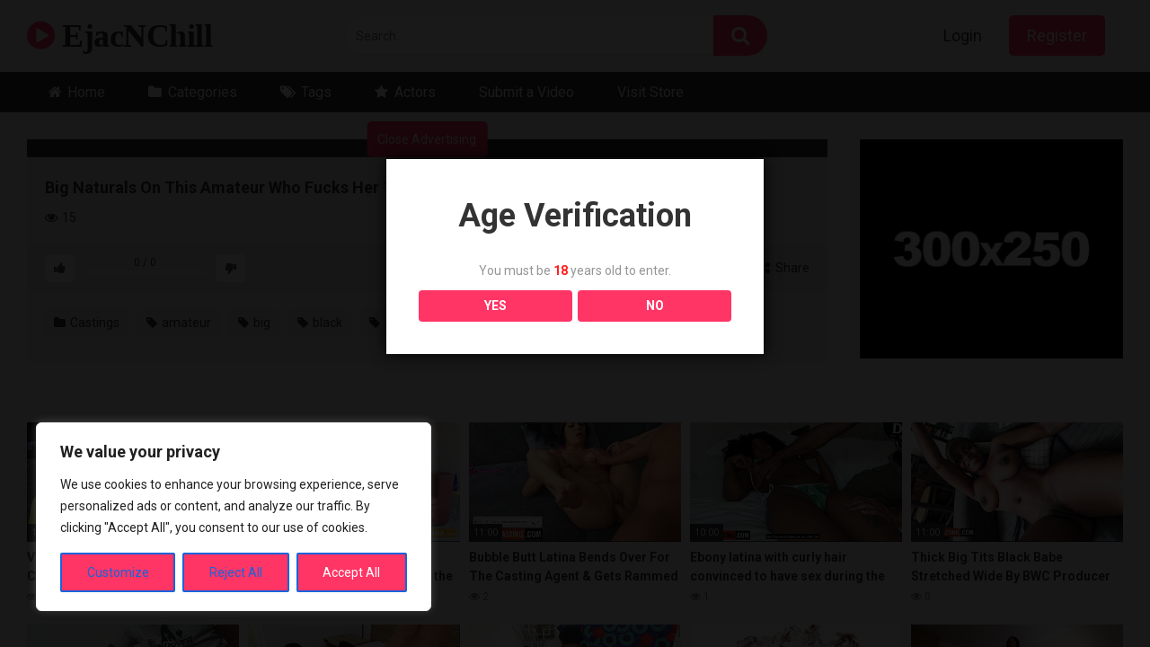

--- FILE ---
content_type: text/html; charset=UTF-8
request_url: https://videos.delightfulpleasures4u.com/big-naturals-on-this-amateur-who-fucks-her-1st-black-guy/
body_size: 26190
content:
<!DOCTYPE html>


<html lang="en-US">
<head><style>img.lazy{min-height:1px}</style><link href="https://videos.delightfulpleasures4u.com/wp-content/plugins/w3-total-cache/pub/js/lazyload.min.js" as="script">
<meta charset="UTF-8">
<meta content='width=device-width, initial-scale=1.0, maximum-scale=1.0, user-scalable=0' name='viewport' />
<link rel="profile" href="http://gmpg.org/xfn/11">
<link rel="icon" href="https://videos.delightfulpleasures4u.com/wp-content/uploads/2023/07/favicon-32x32-1.png">

<!-- Meta social networks -->

<!-- Meta Facebook -->
<meta property="fb:app_id" content="966242223397117" />
<meta property="og:url" content="https://videos.delightfulpleasures4u.com/big-naturals-on-this-amateur-who-fucks-her-1st-black-guy/" />
<meta property="og:type" content="article" />
<meta property="og:title" content="Big Naturals On This Amateur Who Fucks Her 1st Black Guy" />
<meta property="og:description" content="Big Naturals On This Amateur Who Fucks Her 1st Black Guy" />
<meta property="og:image" content="https://videos.delightfulpleasures4u.com/wp-content/uploads/2021/05/big-naturals-on-this-amateur-who-fucks-her-1st-black-guy.jpg" />
<meta property="og:image:width" content="200" />
<meta property="og:image:height" content="200" />

<!-- Meta Twitter -->
<meta name="twitter:card" content="summary">
<!--<meta name="twitter:site" content="@site_username">-->
<meta name="twitter:title" content="Big Naturals On This Amateur Who Fucks Her 1st Black Guy">
<meta name="twitter:description" content="Big Naturals On This Amateur Who Fucks Her 1st Black Guy">
<!--<meta name="twitter:creator" content="@creator_username">-->
<meta name="twitter:image" content="https://videos.delightfulpleasures4u.com/wp-content/uploads/2021/05/big-naturals-on-this-amateur-who-fucks-her-1st-black-guy.jpg">
<!--<meta name="twitter:domain" content="YourDomain.com">-->

<!-- Temp Style -->


<style>
	.post-thumbnail {
		aspect-ratio: 16/9;
	}
	.post-thumbnail video,
	.post-thumbnail img {
		object-fit: cover;
	}

			@import url(https://fonts.googleapis.com/css?family=Open+Sans);
		body.custom-background {
		background-image: url();
		background-color: #181818!important;
		background-repeat: repeat;
		background-attachment: fixed;
	}
	.site-title a {
		font-family: Open Sans;
		font-size: 36px;
	}
	.site-branding .logo img {
		max-width: 300px;
		max-height: 120px;
		margin-top: 0px;
		margin-left: 0px;
	}
	a,
	.site-title a i,
	.thumb-block:hover span.title,
	.categories-list .thumb-block:hover .entry-header .cat-title:before,
	.required,
	.post-like a:hover i,
	.top-bar i:hover,
	.menu-toggle i,
	.main-navigation.toggled li:hover > a,
	.main-navigation.toggled li.focus > a,
	.main-navigation.toggled li.current_page_item > a,
	.main-navigation.toggled li.current-menu-item > a,
	#filters .filters-select:after,
	.top-bar .membership a i,
	.thumb-block:hover .photos-count i,
	.aside-filters span:hover a,
	.aside-filters span:hover a i,
	.filters a.active,
	.filters a:hover,
	.archive-aside a:hover,
	#video-links a:hover,
	#video-links a:hover i,
	.video-share .video-share-url a#clickme:hover,
	a#show-sharing-buttons.active,
	a#show-sharing-buttons.active i,
	.morelink:hover,
	.morelink:hover i,
	.footer-menu-container a:hover,
	.categories-list .thumb-block:hover .entry-header span,
	.tags-letter-block .tag-items .tag-item a:hover,
	.menu-toggle-open,
	.search-open {
		color: #FF3565;
	}
	button,
	.button,
	.btn,
	input[type="button"],
	input[type="reset"],
	input[type="submit"],
	.pagination ul li a.current,
	.pagination ul li a:hover,
	body #filters .label.secondary.active,
	.label.secondary:hover,
	.widget_categories ul li a:hover,
	a.tag-cloud-link:hover,
	.template-actors li a:hover,
	.rating-bar-meter,
	.vjs-play-progress,
	#filters .filters-options span:hover,
	.top-bar .social-share a:hover,
	.thumb-block:hover span.hd-video,
	.label:hover,
	.label:focus,
	.label:active,
	.mobile-pagination .pagination-nav span,
	.mobile-pagination .pagination-nav a {
		background-color: #FF3565!important;
	}
	button:hover,
	.button:hover {
		background-color: lighten(#FF3565,50%);
	}
	#video-tabs button.tab-link.active,
	.page-title,
	.page .entry-title,
	.comments-title,
	.comment-reply-title,
	input[type="text"]:focus,
	input[type="email"]:focus,
	input[type="url"]:focus,
	input[type="password"]:focus,
	input[type="search"]:focus,
	input[type="number"]:focus,
	input[type="tel"]:focus,
	input[type="range"]:focus,
	input[type="date"]:focus,
	input[type="month"]:focus,
	input[type="week"]:focus,
	input[type="time"]:focus,
	input[type="datetime"]:focus,
	input[type="datetime-local"]:focus,
	input[type="color"]:focus,
	textarea:focus,
	.filters a.active {
		border-color: #FF3565!important;
	}
	ul li.current-menu-item a {
		border-bottom-color: #FF3565!important;
	}
	.logo-watermark-img {
		max-width: px;
	}
	.video-js .vjs-big-play-button {
		background-color: #FF3565!important;
		border-color: #FF3565!important;
	}
</style>

<!-- Google Analytics -->

<!-- Meta Verification -->

<meta name='robots' content='index, follow, max-snippet:-1, max-image-preview:large, max-video-preview:-1' />

	<!-- This site is optimized with the Yoast SEO plugin v26.7 - https://yoast.com/wordpress/plugins/seo/ -->
	<title>Big Naturals On This Amateur Who Fucks Her 1st Black Guy - EjacNChill</title>
	<meta name="description" content="The largest free amateur teen, toys, bondage, cuck and gangbang collection" />
	<link rel="canonical" href="https://videos.delightfulpleasures4u.com/big-naturals-on-this-amateur-who-fucks-her-1st-black-guy/" />
	<meta property="og:locale" content="en_US" />
	<meta property="og:type" content="article" />
	<meta property="og:title" content="Big Naturals On This Amateur Who Fucks Her 1st Black Guy - EjacNChill" />
	<meta property="og:description" content="The largest free amateur teen, toys, bondage, cuck and gangbang collection" />
	<meta property="og:url" content="https://videos.delightfulpleasures4u.com/big-naturals-on-this-amateur-who-fucks-her-1st-black-guy/" />
	<meta property="og:site_name" content="EjacNChill" />
	<meta property="article:published_time" content="2021-05-26T23:03:52+00:00" />
	<meta property="og:image" content="https://i0.wp.com/videos.delightfulpleasures4u.com/wp-content/uploads/2021/05/big-naturals-on-this-amateur-who-fucks-her-1st-black-guy.jpg?fit=600%2C337&ssl=1" />
	<meta property="og:image:width" content="600" />
	<meta property="og:image:height" content="337" />
	<meta property="og:image:type" content="image/jpeg" />
	<meta name="author" content="silvasergio" />
	<meta name="twitter:card" content="summary_large_image" />
	<meta name="twitter:label1" content="Written by" />
	<meta name="twitter:data1" content="silvasergio" />
	<script type="application/ld+json" class="yoast-schema-graph">{"@context":"https://schema.org","@graph":[{"@type":"Article","@id":"https://videos.delightfulpleasures4u.com/big-naturals-on-this-amateur-who-fucks-her-1st-black-guy/#article","isPartOf":{"@id":"https://videos.delightfulpleasures4u.com/big-naturals-on-this-amateur-who-fucks-her-1st-black-guy/"},"author":{"name":"silvasergio","@id":"https://videos.delightfulpleasures4u.com/#/schema/person/1b8060847d3523a590b9f3e8b78a4fad"},"headline":"Big Naturals On This Amateur Who Fucks Her 1st Black Guy","datePublished":"2021-05-26T23:03:52+00:00","mainEntityOfPage":{"@id":"https://videos.delightfulpleasures4u.com/big-naturals-on-this-amateur-who-fucks-her-1st-black-guy/"},"wordCount":11,"commentCount":0,"publisher":{"@id":"https://videos.delightfulpleasures4u.com/#/schema/person/1b8060847d3523a590b9f3e8b78a4fad"},"image":{"@id":"https://videos.delightfulpleasures4u.com/big-naturals-on-this-amateur-who-fucks-her-1st-black-guy/#primaryimage"},"thumbnailUrl":"https://i0.wp.com/videos.delightfulpleasures4u.com/wp-content/uploads/2021/05/big-naturals-on-this-amateur-who-fucks-her-1st-black-guy.jpg?fit=600%2C337&ssl=1","keywords":["amateur","big","black","fucks","guy","naturals"],"articleSection":["Castings"],"inLanguage":"en-US","potentialAction":[{"@type":"CommentAction","name":"Comment","target":["https://videos.delightfulpleasures4u.com/big-naturals-on-this-amateur-who-fucks-her-1st-black-guy/#respond"]}]},{"@type":"WebPage","@id":"https://videos.delightfulpleasures4u.com/big-naturals-on-this-amateur-who-fucks-her-1st-black-guy/","url":"https://videos.delightfulpleasures4u.com/big-naturals-on-this-amateur-who-fucks-her-1st-black-guy/","name":"Big Naturals On This Amateur Who Fucks Her 1st Black Guy - EjacNChill","isPartOf":{"@id":"https://videos.delightfulpleasures4u.com/#website"},"primaryImageOfPage":{"@id":"https://videos.delightfulpleasures4u.com/big-naturals-on-this-amateur-who-fucks-her-1st-black-guy/#primaryimage"},"image":{"@id":"https://videos.delightfulpleasures4u.com/big-naturals-on-this-amateur-who-fucks-her-1st-black-guy/#primaryimage"},"thumbnailUrl":"https://i0.wp.com/videos.delightfulpleasures4u.com/wp-content/uploads/2021/05/big-naturals-on-this-amateur-who-fucks-her-1st-black-guy.jpg?fit=600%2C337&ssl=1","datePublished":"2021-05-26T23:03:52+00:00","description":"The largest free amateur teen, toys, bondage, cuck and gangbang collection","breadcrumb":{"@id":"https://videos.delightfulpleasures4u.com/big-naturals-on-this-amateur-who-fucks-her-1st-black-guy/#breadcrumb"},"inLanguage":"en-US","potentialAction":[{"@type":"ReadAction","target":["https://videos.delightfulpleasures4u.com/big-naturals-on-this-amateur-who-fucks-her-1st-black-guy/"]}]},{"@type":"ImageObject","inLanguage":"en-US","@id":"https://videos.delightfulpleasures4u.com/big-naturals-on-this-amateur-who-fucks-her-1st-black-guy/#primaryimage","url":"https://i0.wp.com/videos.delightfulpleasures4u.com/wp-content/uploads/2021/05/big-naturals-on-this-amateur-who-fucks-her-1st-black-guy.jpg?fit=600%2C337&ssl=1","contentUrl":"https://i0.wp.com/videos.delightfulpleasures4u.com/wp-content/uploads/2021/05/big-naturals-on-this-amateur-who-fucks-her-1st-black-guy.jpg?fit=600%2C337&ssl=1","width":600,"height":337},{"@type":"BreadcrumbList","@id":"https://videos.delightfulpleasures4u.com/big-naturals-on-this-amateur-who-fucks-her-1st-black-guy/#breadcrumb","itemListElement":[{"@type":"ListItem","position":1,"name":"Home","item":"https://videos.delightfulpleasures4u.com/"},{"@type":"ListItem","position":2,"name":"Big Naturals On This Amateur Who Fucks Her 1st Black Guy"}]},{"@type":"WebSite","@id":"https://videos.delightfulpleasures4u.com/#website","url":"https://videos.delightfulpleasures4u.com/","name":"EjacNChill","description":"Amateur Teens, DP, Cuck, Swing, Dogging, Orgies","publisher":{"@id":"https://videos.delightfulpleasures4u.com/#/schema/person/1b8060847d3523a590b9f3e8b78a4fad"},"potentialAction":[{"@type":"SearchAction","target":{"@type":"EntryPoint","urlTemplate":"https://videos.delightfulpleasures4u.com/?s={search_term_string}"},"query-input":{"@type":"PropertyValueSpecification","valueRequired":true,"valueName":"search_term_string"}}],"inLanguage":"en-US"},{"@type":["Person","Organization"],"@id":"https://videos.delightfulpleasures4u.com/#/schema/person/1b8060847d3523a590b9f3e8b78a4fad","name":"silvasergio","image":{"@type":"ImageObject","inLanguage":"en-US","@id":"https://videos.delightfulpleasures4u.com/#/schema/person/image/","url":"https://i0.wp.com/videos.delightfulpleasures4u.com/wp-content/uploads/2024/06/android-chrome-192x192-1.png?fit=192%2C192&ssl=1","contentUrl":"https://i0.wp.com/videos.delightfulpleasures4u.com/wp-content/uploads/2024/06/android-chrome-192x192-1.png?fit=192%2C192&ssl=1","width":192,"height":192,"caption":"silvasergio"},"logo":{"@id":"https://videos.delightfulpleasures4u.com/#/schema/person/image/"},"sameAs":["http:"]}]}</script>
	<!-- / Yoast SEO plugin. -->


<meta name="robots" content="index, follow, max-snippet:-1, max-image-preview:large, max-video-preview:-1">
<link rel="canonical" href="https://videos.delightfulpleasures4u.com/big-naturals-on-this-amateur-who-fucks-her-1st-black-guy/">
<meta property="og:url" content="https://videos.delightfulpleasures4u.com/big-naturals-on-this-amateur-who-fucks-her-1st-black-guy/">
<meta property="og:site_name" content="EjacNChill">
<meta property="og:locale" content="en_US">
<meta property="og:type" content="article">
<meta property="article:author" content="">
<meta property="article:publisher" content="">
<meta property="article:section" content="Castings">
<meta property="article:tag" content="amateur">
<meta property="article:tag" content="big">
<meta property="article:tag" content="black">
<meta property="article:tag" content="fucks">
<meta property="article:tag" content="guy">
<meta property="article:tag" content="naturals">
<meta property="og:title" content="Big Naturals On This Amateur Who Fucks Her 1st Black Guy - EjacNChill">
<meta property="og:image" content="https://i0.wp.com/videos.delightfulpleasures4u.com/wp-content/uploads/2021/05/big-naturals-on-this-amateur-who-fucks-her-1st-black-guy.jpg?fit=600%2C337&#038;ssl=1">
<meta property="og:image:secure_url" content="https://i0.wp.com/videos.delightfulpleasures4u.com/wp-content/uploads/2021/05/big-naturals-on-this-amateur-who-fucks-her-1st-black-guy.jpg?fit=600%2C337&#038;ssl=1">
<meta property="og:image:width" content="600">
<meta property="og:image:height" content="337">
<meta property="fb:pages" content="">
<meta property="fb:admins" content="">
<meta property="fb:app_id" content="">
<meta name="twitter:card" content="summary">
<meta name="twitter:site" content="">
<meta name="twitter:creator" content="">
<meta name="twitter:title" content="Big Naturals On This Amateur Who Fucks Her 1st Black Guy - EjacNChill">
<meta name="twitter:image" content="https://i0.wp.com/videos.delightfulpleasures4u.com/wp-content/uploads/2021/05/big-naturals-on-this-amateur-who-fucks-her-1st-black-guy.jpg?fit=600%2C337&#038;ssl=1">
<link rel='dns-prefetch' href='//adnetwork.martinstools.com' />
<link rel='dns-prefetch' href='//cdn.canvasjs.com' />
<link rel='dns-prefetch' href='//vjs.zencdn.net' />
<link rel='dns-prefetch' href='//unpkg.com' />
<link rel='dns-prefetch' href='//stats.wp.com' />
<link rel='dns-prefetch' href='//fonts.googleapis.com' />
<link rel='dns-prefetch' href='//hcaptcha.com' />
<link rel='preconnect' href='//i0.wp.com' />
<link rel='preconnect' href='//c0.wp.com' />
<link rel="alternate" type="application/rss+xml" title="EjacNChill &raquo; Feed" href="https://videos.delightfulpleasures4u.com/feed/" />
<link rel="alternate" type="application/rss+xml" title="EjacNChill &raquo; Comments Feed" href="https://videos.delightfulpleasures4u.com/comments/feed/" />
<link rel="alternate" type="application/rss+xml" title="EjacNChill &raquo; Big Naturals On This Amateur Who Fucks Her 1st Black Guy Comments Feed" href="https://videos.delightfulpleasures4u.com/big-naturals-on-this-amateur-who-fucks-her-1st-black-guy/feed/" />
<link rel="alternate" title="oEmbed (JSON)" type="application/json+oembed" href="https://videos.delightfulpleasures4u.com/wp-json/oembed/1.0/embed?url=https%3A%2F%2Fvideos.delightfulpleasures4u.com%2Fbig-naturals-on-this-amateur-who-fucks-her-1st-black-guy%2F" />
<link rel="alternate" title="oEmbed (XML)" type="text/xml+oembed" href="https://videos.delightfulpleasures4u.com/wp-json/oembed/1.0/embed?url=https%3A%2F%2Fvideos.delightfulpleasures4u.com%2Fbig-naturals-on-this-amateur-who-fucks-her-1st-black-guy%2F&#038;format=xml" />
		<!-- This site uses the Google Analytics by MonsterInsights plugin v9.11.1 - Using Analytics tracking - https://www.monsterinsights.com/ -->
		<!-- Note: MonsterInsights is not currently configured on this site. The site owner needs to authenticate with Google Analytics in the MonsterInsights settings panel. -->
					<!-- No tracking code set -->
				<!-- / Google Analytics by MonsterInsights -->
		<style id='wp-img-auto-sizes-contain-inline-css' type='text/css'>
img:is([sizes=auto i],[sizes^="auto," i]){contain-intrinsic-size:3000px 1500px}
/*# sourceURL=wp-img-auto-sizes-contain-inline-css */
</style>
<style id='wp-emoji-styles-inline-css' type='text/css'>

	img.wp-smiley, img.emoji {
		display: inline !important;
		border: none !important;
		box-shadow: none !important;
		height: 1em !important;
		width: 1em !important;
		margin: 0 0.07em !important;
		vertical-align: -0.1em !important;
		background: none !important;
		padding: 0 !important;
	}
/*# sourceURL=wp-emoji-styles-inline-css */
</style>
<style id='wp-block-library-inline-css' type='text/css'>
:root{--wp-block-synced-color:#7a00df;--wp-block-synced-color--rgb:122,0,223;--wp-bound-block-color:var(--wp-block-synced-color);--wp-editor-canvas-background:#ddd;--wp-admin-theme-color:#007cba;--wp-admin-theme-color--rgb:0,124,186;--wp-admin-theme-color-darker-10:#006ba1;--wp-admin-theme-color-darker-10--rgb:0,107,160.5;--wp-admin-theme-color-darker-20:#005a87;--wp-admin-theme-color-darker-20--rgb:0,90,135;--wp-admin-border-width-focus:2px}@media (min-resolution:192dpi){:root{--wp-admin-border-width-focus:1.5px}}.wp-element-button{cursor:pointer}:root .has-very-light-gray-background-color{background-color:#eee}:root .has-very-dark-gray-background-color{background-color:#313131}:root .has-very-light-gray-color{color:#eee}:root .has-very-dark-gray-color{color:#313131}:root .has-vivid-green-cyan-to-vivid-cyan-blue-gradient-background{background:linear-gradient(135deg,#00d084,#0693e3)}:root .has-purple-crush-gradient-background{background:linear-gradient(135deg,#34e2e4,#4721fb 50%,#ab1dfe)}:root .has-hazy-dawn-gradient-background{background:linear-gradient(135deg,#faaca8,#dad0ec)}:root .has-subdued-olive-gradient-background{background:linear-gradient(135deg,#fafae1,#67a671)}:root .has-atomic-cream-gradient-background{background:linear-gradient(135deg,#fdd79a,#004a59)}:root .has-nightshade-gradient-background{background:linear-gradient(135deg,#330968,#31cdcf)}:root .has-midnight-gradient-background{background:linear-gradient(135deg,#020381,#2874fc)}:root{--wp--preset--font-size--normal:16px;--wp--preset--font-size--huge:42px}.has-regular-font-size{font-size:1em}.has-larger-font-size{font-size:2.625em}.has-normal-font-size{font-size:var(--wp--preset--font-size--normal)}.has-huge-font-size{font-size:var(--wp--preset--font-size--huge)}.has-text-align-center{text-align:center}.has-text-align-left{text-align:left}.has-text-align-right{text-align:right}.has-fit-text{white-space:nowrap!important}#end-resizable-editor-section{display:none}.aligncenter{clear:both}.items-justified-left{justify-content:flex-start}.items-justified-center{justify-content:center}.items-justified-right{justify-content:flex-end}.items-justified-space-between{justify-content:space-between}.screen-reader-text{border:0;clip-path:inset(50%);height:1px;margin:-1px;overflow:hidden;padding:0;position:absolute;width:1px;word-wrap:normal!important}.screen-reader-text:focus{background-color:#ddd;clip-path:none;color:#444;display:block;font-size:1em;height:auto;left:5px;line-height:normal;padding:15px 23px 14px;text-decoration:none;top:5px;width:auto;z-index:100000}html :where(.has-border-color){border-style:solid}html :where([style*=border-top-color]){border-top-style:solid}html :where([style*=border-right-color]){border-right-style:solid}html :where([style*=border-bottom-color]){border-bottom-style:solid}html :where([style*=border-left-color]){border-left-style:solid}html :where([style*=border-width]){border-style:solid}html :where([style*=border-top-width]){border-top-style:solid}html :where([style*=border-right-width]){border-right-style:solid}html :where([style*=border-bottom-width]){border-bottom-style:solid}html :where([style*=border-left-width]){border-left-style:solid}html :where(img[class*=wp-image-]){height:auto;max-width:100%}:where(figure){margin:0 0 1em}html :where(.is-position-sticky){--wp-admin--admin-bar--position-offset:var(--wp-admin--admin-bar--height,0px)}@media screen and (max-width:600px){html :where(.is-position-sticky){--wp-admin--admin-bar--position-offset:0px}}

/*# sourceURL=wp-block-library-inline-css */
</style><style id='global-styles-inline-css' type='text/css'>
:root{--wp--preset--aspect-ratio--square: 1;--wp--preset--aspect-ratio--4-3: 4/3;--wp--preset--aspect-ratio--3-4: 3/4;--wp--preset--aspect-ratio--3-2: 3/2;--wp--preset--aspect-ratio--2-3: 2/3;--wp--preset--aspect-ratio--16-9: 16/9;--wp--preset--aspect-ratio--9-16: 9/16;--wp--preset--color--black: #000000;--wp--preset--color--cyan-bluish-gray: #abb8c3;--wp--preset--color--white: #ffffff;--wp--preset--color--pale-pink: #f78da7;--wp--preset--color--vivid-red: #cf2e2e;--wp--preset--color--luminous-vivid-orange: #ff6900;--wp--preset--color--luminous-vivid-amber: #fcb900;--wp--preset--color--light-green-cyan: #7bdcb5;--wp--preset--color--vivid-green-cyan: #00d084;--wp--preset--color--pale-cyan-blue: #8ed1fc;--wp--preset--color--vivid-cyan-blue: #0693e3;--wp--preset--color--vivid-purple: #9b51e0;--wp--preset--gradient--vivid-cyan-blue-to-vivid-purple: linear-gradient(135deg,rgb(6,147,227) 0%,rgb(155,81,224) 100%);--wp--preset--gradient--light-green-cyan-to-vivid-green-cyan: linear-gradient(135deg,rgb(122,220,180) 0%,rgb(0,208,130) 100%);--wp--preset--gradient--luminous-vivid-amber-to-luminous-vivid-orange: linear-gradient(135deg,rgb(252,185,0) 0%,rgb(255,105,0) 100%);--wp--preset--gradient--luminous-vivid-orange-to-vivid-red: linear-gradient(135deg,rgb(255,105,0) 0%,rgb(207,46,46) 100%);--wp--preset--gradient--very-light-gray-to-cyan-bluish-gray: linear-gradient(135deg,rgb(238,238,238) 0%,rgb(169,184,195) 100%);--wp--preset--gradient--cool-to-warm-spectrum: linear-gradient(135deg,rgb(74,234,220) 0%,rgb(151,120,209) 20%,rgb(207,42,186) 40%,rgb(238,44,130) 60%,rgb(251,105,98) 80%,rgb(254,248,76) 100%);--wp--preset--gradient--blush-light-purple: linear-gradient(135deg,rgb(255,206,236) 0%,rgb(152,150,240) 100%);--wp--preset--gradient--blush-bordeaux: linear-gradient(135deg,rgb(254,205,165) 0%,rgb(254,45,45) 50%,rgb(107,0,62) 100%);--wp--preset--gradient--luminous-dusk: linear-gradient(135deg,rgb(255,203,112) 0%,rgb(199,81,192) 50%,rgb(65,88,208) 100%);--wp--preset--gradient--pale-ocean: linear-gradient(135deg,rgb(255,245,203) 0%,rgb(182,227,212) 50%,rgb(51,167,181) 100%);--wp--preset--gradient--electric-grass: linear-gradient(135deg,rgb(202,248,128) 0%,rgb(113,206,126) 100%);--wp--preset--gradient--midnight: linear-gradient(135deg,rgb(2,3,129) 0%,rgb(40,116,252) 100%);--wp--preset--font-size--small: 13px;--wp--preset--font-size--medium: 20px;--wp--preset--font-size--large: 36px;--wp--preset--font-size--x-large: 42px;--wp--preset--spacing--20: 0.44rem;--wp--preset--spacing--30: 0.67rem;--wp--preset--spacing--40: 1rem;--wp--preset--spacing--50: 1.5rem;--wp--preset--spacing--60: 2.25rem;--wp--preset--spacing--70: 3.38rem;--wp--preset--spacing--80: 5.06rem;--wp--preset--shadow--natural: 6px 6px 9px rgba(0, 0, 0, 0.2);--wp--preset--shadow--deep: 12px 12px 50px rgba(0, 0, 0, 0.4);--wp--preset--shadow--sharp: 6px 6px 0px rgba(0, 0, 0, 0.2);--wp--preset--shadow--outlined: 6px 6px 0px -3px rgb(255, 255, 255), 6px 6px rgb(0, 0, 0);--wp--preset--shadow--crisp: 6px 6px 0px rgb(0, 0, 0);}:where(.is-layout-flex){gap: 0.5em;}:where(.is-layout-grid){gap: 0.5em;}body .is-layout-flex{display: flex;}.is-layout-flex{flex-wrap: wrap;align-items: center;}.is-layout-flex > :is(*, div){margin: 0;}body .is-layout-grid{display: grid;}.is-layout-grid > :is(*, div){margin: 0;}:where(.wp-block-columns.is-layout-flex){gap: 2em;}:where(.wp-block-columns.is-layout-grid){gap: 2em;}:where(.wp-block-post-template.is-layout-flex){gap: 1.25em;}:where(.wp-block-post-template.is-layout-grid){gap: 1.25em;}.has-black-color{color: var(--wp--preset--color--black) !important;}.has-cyan-bluish-gray-color{color: var(--wp--preset--color--cyan-bluish-gray) !important;}.has-white-color{color: var(--wp--preset--color--white) !important;}.has-pale-pink-color{color: var(--wp--preset--color--pale-pink) !important;}.has-vivid-red-color{color: var(--wp--preset--color--vivid-red) !important;}.has-luminous-vivid-orange-color{color: var(--wp--preset--color--luminous-vivid-orange) !important;}.has-luminous-vivid-amber-color{color: var(--wp--preset--color--luminous-vivid-amber) !important;}.has-light-green-cyan-color{color: var(--wp--preset--color--light-green-cyan) !important;}.has-vivid-green-cyan-color{color: var(--wp--preset--color--vivid-green-cyan) !important;}.has-pale-cyan-blue-color{color: var(--wp--preset--color--pale-cyan-blue) !important;}.has-vivid-cyan-blue-color{color: var(--wp--preset--color--vivid-cyan-blue) !important;}.has-vivid-purple-color{color: var(--wp--preset--color--vivid-purple) !important;}.has-black-background-color{background-color: var(--wp--preset--color--black) !important;}.has-cyan-bluish-gray-background-color{background-color: var(--wp--preset--color--cyan-bluish-gray) !important;}.has-white-background-color{background-color: var(--wp--preset--color--white) !important;}.has-pale-pink-background-color{background-color: var(--wp--preset--color--pale-pink) !important;}.has-vivid-red-background-color{background-color: var(--wp--preset--color--vivid-red) !important;}.has-luminous-vivid-orange-background-color{background-color: var(--wp--preset--color--luminous-vivid-orange) !important;}.has-luminous-vivid-amber-background-color{background-color: var(--wp--preset--color--luminous-vivid-amber) !important;}.has-light-green-cyan-background-color{background-color: var(--wp--preset--color--light-green-cyan) !important;}.has-vivid-green-cyan-background-color{background-color: var(--wp--preset--color--vivid-green-cyan) !important;}.has-pale-cyan-blue-background-color{background-color: var(--wp--preset--color--pale-cyan-blue) !important;}.has-vivid-cyan-blue-background-color{background-color: var(--wp--preset--color--vivid-cyan-blue) !important;}.has-vivid-purple-background-color{background-color: var(--wp--preset--color--vivid-purple) !important;}.has-black-border-color{border-color: var(--wp--preset--color--black) !important;}.has-cyan-bluish-gray-border-color{border-color: var(--wp--preset--color--cyan-bluish-gray) !important;}.has-white-border-color{border-color: var(--wp--preset--color--white) !important;}.has-pale-pink-border-color{border-color: var(--wp--preset--color--pale-pink) !important;}.has-vivid-red-border-color{border-color: var(--wp--preset--color--vivid-red) !important;}.has-luminous-vivid-orange-border-color{border-color: var(--wp--preset--color--luminous-vivid-orange) !important;}.has-luminous-vivid-amber-border-color{border-color: var(--wp--preset--color--luminous-vivid-amber) !important;}.has-light-green-cyan-border-color{border-color: var(--wp--preset--color--light-green-cyan) !important;}.has-vivid-green-cyan-border-color{border-color: var(--wp--preset--color--vivid-green-cyan) !important;}.has-pale-cyan-blue-border-color{border-color: var(--wp--preset--color--pale-cyan-blue) !important;}.has-vivid-cyan-blue-border-color{border-color: var(--wp--preset--color--vivid-cyan-blue) !important;}.has-vivid-purple-border-color{border-color: var(--wp--preset--color--vivid-purple) !important;}.has-vivid-cyan-blue-to-vivid-purple-gradient-background{background: var(--wp--preset--gradient--vivid-cyan-blue-to-vivid-purple) !important;}.has-light-green-cyan-to-vivid-green-cyan-gradient-background{background: var(--wp--preset--gradient--light-green-cyan-to-vivid-green-cyan) !important;}.has-luminous-vivid-amber-to-luminous-vivid-orange-gradient-background{background: var(--wp--preset--gradient--luminous-vivid-amber-to-luminous-vivid-orange) !important;}.has-luminous-vivid-orange-to-vivid-red-gradient-background{background: var(--wp--preset--gradient--luminous-vivid-orange-to-vivid-red) !important;}.has-very-light-gray-to-cyan-bluish-gray-gradient-background{background: var(--wp--preset--gradient--very-light-gray-to-cyan-bluish-gray) !important;}.has-cool-to-warm-spectrum-gradient-background{background: var(--wp--preset--gradient--cool-to-warm-spectrum) !important;}.has-blush-light-purple-gradient-background{background: var(--wp--preset--gradient--blush-light-purple) !important;}.has-blush-bordeaux-gradient-background{background: var(--wp--preset--gradient--blush-bordeaux) !important;}.has-luminous-dusk-gradient-background{background: var(--wp--preset--gradient--luminous-dusk) !important;}.has-pale-ocean-gradient-background{background: var(--wp--preset--gradient--pale-ocean) !important;}.has-electric-grass-gradient-background{background: var(--wp--preset--gradient--electric-grass) !important;}.has-midnight-gradient-background{background: var(--wp--preset--gradient--midnight) !important;}.has-small-font-size{font-size: var(--wp--preset--font-size--small) !important;}.has-medium-font-size{font-size: var(--wp--preset--font-size--medium) !important;}.has-large-font-size{font-size: var(--wp--preset--font-size--large) !important;}.has-x-large-font-size{font-size: var(--wp--preset--font-size--x-large) !important;}
/*# sourceURL=global-styles-inline-css */
</style>

<style id='classic-theme-styles-inline-css' type='text/css'>
/*! This file is auto-generated */
.wp-block-button__link{color:#fff;background-color:#32373c;border-radius:9999px;box-shadow:none;text-decoration:none;padding:calc(.667em + 2px) calc(1.333em + 2px);font-size:1.125em}.wp-block-file__button{background:#32373c;color:#fff;text-decoration:none}
/*# sourceURL=/wp-includes/css/classic-themes.min.css */
</style>
<link rel='stylesheet' id='dispensary-age-verification-css' href='https://videos.delightfulpleasures4u.com/wp-content/plugins/dispensary-age-verification/public/css/dispensary-age-verification-public.min.css?ver=3.0.1' type='text/css' media='all' />
<link rel='stylesheet' id='pms-style-front-end-css' href='https://videos.delightfulpleasures4u.com/wp-content/plugins/member-subscriptions/assets/css/style-front-end.css?ver=6.9' type='text/css' media='all' />
<link rel='stylesheet' id='dashicons-css' href='https://c0.wp.com/c/6.9/wp-includes/css/dashicons.min.css' type='text/css' media='all' />
<link rel='stylesheet' id='admin-bar-css' href='https://c0.wp.com/c/6.9/wp-includes/css/admin-bar.min.css' type='text/css' media='all' />
<style id='admin-bar-inline-css' type='text/css'>

    .canvasjs-chart-credit{
        display: none !important;
    }
    #vtrtsFreeChart canvas {
    border-radius: 6px;
}

.vtrts-free-adminbar-weekly-title {
    font-weight: bold;
    font-size: 14px;
    color: #fff;
    margin-bottom: 6px;
}

        #wpadminbar #wp-admin-bar-vtrts_free_top_button .ab-icon:before {
            content: "\f185";
            color: #1DAE22;
            top: 3px;
        }
    #wp-admin-bar-vtrts_pro_top_button .ab-item {
        min-width: 180px;
    }
    .vtrts-free-adminbar-dropdown {
        min-width: 420px ;
        padding: 18px 18px 12px 18px;
        background: #23282d;
        color: #fff;
        border-radius: 8px;
        box-shadow: 0 4px 24px rgba(0,0,0,0.15);
        margin-top: 10px;
    }
    .vtrts-free-adminbar-grid {
        display: grid;
        grid-template-columns: 1fr 1fr;
        gap: 18px 18px; /* row-gap column-gap */
        margin-bottom: 18px;
    }
    .vtrts-free-adminbar-card {
        background: #2c3338;
        border-radius: 8px;
        padding: 18px 18px 12px 18px;
        box-shadow: 0 2px 8px rgba(0,0,0,0.07);
        display: flex;
        flex-direction: column;
        align-items: flex-start;
    }
    /* Extra margin for the right column */
    .vtrts-free-adminbar-card:nth-child(2),
    .vtrts-free-adminbar-card:nth-child(4) {
        margin-left: 10px !important;
        padding-left: 10px !important;
                padding-top: 6px !important;

        margin-right: 10px !important;
        padding-right : 10px !important;
        margin-top: 10px !important;
    }
    .vtrts-free-adminbar-card:nth-child(1),
    .vtrts-free-adminbar-card:nth-child(3) {
        margin-left: 10px !important;
        padding-left: 10px !important;
                padding-top: 6px !important;

        margin-top: 10px !important;
                padding-right : 10px !important;

    }
    /* Extra margin for the bottom row */
    .vtrts-free-adminbar-card:nth-child(3),
    .vtrts-free-adminbar-card:nth-child(4) {
        margin-top: 6px !important;
        padding-top: 6px !important;
        margin-top: 10px !important;
    }
    .vtrts-free-adminbar-card-title {
        font-size: 14px;
        font-weight: 800;
        margin-bottom: 6px;
        color: #fff;
    }
    .vtrts-free-adminbar-card-value {
        font-size: 22px;
        font-weight: bold;
        color: #1DAE22;
        margin-bottom: 4px;
    }
    .vtrts-free-adminbar-card-sub {
        font-size: 12px;
        color: #aaa;
    }
    .vtrts-free-adminbar-btn-wrap {
        text-align: center;
        margin-top: 8px;
    }

    #wp-admin-bar-vtrts_free_top_button .ab-item{
    min-width: 80px !important;
        padding: 0px !important;
    .vtrts-free-adminbar-btn {
        display: inline-block;
        background: #1DAE22;
        color: #fff !important;
        font-weight: bold;
        padding: 8px 28px;
        border-radius: 6px;
        text-decoration: none;
        font-size: 15px;
        transition: background 0.2s;
        margin-top: 8px;
    }
    .vtrts-free-adminbar-btn:hover {
        background: #15991b;
        color: #fff !important;
    }

    .vtrts-free-adminbar-dropdown-wrap { min-width: 0; padding: 0; }
    #wpadminbar #wp-admin-bar-vtrts_free_top_button .vtrts-free-adminbar-dropdown { display: none; position: absolute; left: 0; top: 100%; z-index: 99999; }
    #wpadminbar #wp-admin-bar-vtrts_free_top_button:hover .vtrts-free-adminbar-dropdown { display: block; }
    
        .ab-empty-item #wp-admin-bar-vtrts_free_top_button-default .ab-empty-item{
    height:0px !important;
    padding :0px !important;
     }
            #wpadminbar .quicklinks .ab-empty-item{
        padding:0px !important;
    }
    .vtrts-free-adminbar-dropdown {
    min-width: 420px;
    padding: 18px 18px 12px 18px;
    background: #23282d;
    color: #fff;
    border-radius: 12px; /* more rounded */
    box-shadow: 0 8px 32px rgba(0,0,0,0.25); /* deeper shadow */
    margin-top: 10px;
}

.vtrts-free-adminbar-btn-wrap {
    text-align: center;
    margin-top: 18px; /* more space above */
}

.vtrts-free-adminbar-btn {
    display: inline-block;
    background: #1DAE22;
    color: #fff !important;
    font-weight: bold;
    padding: 5px 22px;
    border-radius: 8px;
    text-decoration: none;
    font-size: 17px;
    transition: background 0.2s, box-shadow 0.2s;
    margin-top: 8px;
    box-shadow: 0 2px 8px rgba(29,174,34,0.15);
    text-align: center;
    line-height: 1.6;
    
}
.vtrts-free-adminbar-btn:hover {
    background: #15991b;
    color: #fff !important;
    box-shadow: 0 4px 16px rgba(29,174,34,0.25);
}
    


/*# sourceURL=admin-bar-inline-css */
</style>
<link rel='stylesheet' id='wpst-font-awesome-css' href='https://videos.delightfulpleasures4u.com/wp-content/themes/ultimatube/assets/stylesheets/font-awesome/css/font-awesome.min.css?ver=4.7.0' type='text/css' media='all' />
<link rel='stylesheet' id='wpst-videojs-style-css' href='//vjs.zencdn.net/7.8.4/video-js.css?ver=7.8.4' type='text/css' media='all' />
<link rel='stylesheet' id='wpst-style-css' href='https://videos.delightfulpleasures4u.com/wp-content/themes/ultimatube/style.css?ver=1.6.0.1766395977' type='text/css' media='all' />
<link rel='stylesheet' id='wpst-roboto-font-css' href='https://fonts.googleapis.com/css?family=Roboto%3A400%2C700&#038;ver=1.6.0' type='text/css' media='all' />
<script type="text/javascript" id="cookie-law-info-js-extra">
/* <![CDATA[ */
var _ckyConfig = {"_ipData":[],"_assetsURL":"https://videos.delightfulpleasures4u.com/wp-content/plugins/cookie-law-info/lite/frontend/images/","_publicURL":"https://videos.delightfulpleasures4u.com","_expiry":"365","_categories":[{"name":"Necessary","slug":"necessary","isNecessary":true,"ccpaDoNotSell":true,"cookies":[],"active":true,"defaultConsent":{"gdpr":true,"ccpa":true}},{"name":"Functional","slug":"functional","isNecessary":false,"ccpaDoNotSell":true,"cookies":[],"active":true,"defaultConsent":{"gdpr":false,"ccpa":false}},{"name":"Analytics","slug":"analytics","isNecessary":false,"ccpaDoNotSell":true,"cookies":[],"active":true,"defaultConsent":{"gdpr":false,"ccpa":false}},{"name":"Performance","slug":"performance","isNecessary":false,"ccpaDoNotSell":true,"cookies":[],"active":true,"defaultConsent":{"gdpr":false,"ccpa":false}},{"name":"Advertisement","slug":"advertisement","isNecessary":false,"ccpaDoNotSell":true,"cookies":[],"active":true,"defaultConsent":{"gdpr":false,"ccpa":false}}],"_activeLaw":"gdpr","_rootDomain":"","_block":"1","_showBanner":"1","_bannerConfig":{"settings":{"type":"box","preferenceCenterType":"popup","position":"bottom-left","applicableLaw":"gdpr"},"behaviours":{"reloadBannerOnAccept":false,"loadAnalyticsByDefault":false,"animations":{"onLoad":"animate","onHide":"sticky"}},"config":{"revisitConsent":{"status":true,"tag":"revisit-consent","position":"bottom-left","meta":{"url":"#"},"styles":{"background-color":"#0056A7"},"elements":{"title":{"type":"text","tag":"revisit-consent-title","status":true,"styles":{"color":"#0056a7"}}}},"preferenceCenter":{"toggle":{"status":true,"tag":"detail-category-toggle","type":"toggle","states":{"active":{"styles":{"background-color":"#1863DC"}},"inactive":{"styles":{"background-color":"#D0D5D2"}}}}},"categoryPreview":{"status":false,"toggle":{"status":true,"tag":"detail-category-preview-toggle","type":"toggle","states":{"active":{"styles":{"background-color":"#1863DC"}},"inactive":{"styles":{"background-color":"#D0D5D2"}}}}},"videoPlaceholder":{"status":true,"styles":{"background-color":"#000000","border-color":"#000000","color":"#ffffff"}},"readMore":{"status":false,"tag":"readmore-button","type":"link","meta":{"noFollow":true,"newTab":true},"styles":{"color":"#1863DC","background-color":"transparent","border-color":"transparent"}},"showMore":{"status":true,"tag":"show-desc-button","type":"button","styles":{"color":"#1863DC"}},"showLess":{"status":true,"tag":"hide-desc-button","type":"button","styles":{"color":"#1863DC"}},"alwaysActive":{"status":true,"tag":"always-active","styles":{"color":"#008000"}},"manualLinks":{"status":true,"tag":"manual-links","type":"link","styles":{"color":"#1863DC"}},"auditTable":{"status":true},"optOption":{"status":true,"toggle":{"status":true,"tag":"optout-option-toggle","type":"toggle","states":{"active":{"styles":{"background-color":"#1863dc"}},"inactive":{"styles":{"background-color":"#FFFFFF"}}}}}}},"_version":"3.3.9.1","_logConsent":"1","_tags":[{"tag":"accept-button","styles":{"color":"#FFFFFF","background-color":"#1863DC","border-color":"#1863DC"}},{"tag":"reject-button","styles":{"color":"#1863DC","background-color":"transparent","border-color":"#1863DC"}},{"tag":"settings-button","styles":{"color":"#1863DC","background-color":"transparent","border-color":"#1863DC"}},{"tag":"readmore-button","styles":{"color":"#1863DC","background-color":"transparent","border-color":"transparent"}},{"tag":"donotsell-button","styles":{"color":"#1863DC","background-color":"transparent","border-color":"transparent"}},{"tag":"show-desc-button","styles":{"color":"#1863DC"}},{"tag":"hide-desc-button","styles":{"color":"#1863DC"}},{"tag":"cky-always-active","styles":[]},{"tag":"cky-link","styles":[]},{"tag":"accept-button","styles":{"color":"#FFFFFF","background-color":"#1863DC","border-color":"#1863DC"}},{"tag":"revisit-consent","styles":{"background-color":"#0056A7"}}],"_shortCodes":[{"key":"cky_readmore","content":"\u003Ca href=\"#\" class=\"cky-policy\" aria-label=\"Cookie Policy\" target=\"_blank\" rel=\"noopener\" data-cky-tag=\"readmore-button\"\u003ECookie Policy\u003C/a\u003E","tag":"readmore-button","status":false,"attributes":{"rel":"nofollow","target":"_blank"}},{"key":"cky_show_desc","content":"\u003Cbutton class=\"cky-show-desc-btn\" data-cky-tag=\"show-desc-button\" aria-label=\"Show more\"\u003EShow more\u003C/button\u003E","tag":"show-desc-button","status":true,"attributes":[]},{"key":"cky_hide_desc","content":"\u003Cbutton class=\"cky-show-desc-btn\" data-cky-tag=\"hide-desc-button\" aria-label=\"Show less\"\u003EShow less\u003C/button\u003E","tag":"hide-desc-button","status":true,"attributes":[]},{"key":"cky_optout_show_desc","content":"[cky_optout_show_desc]","tag":"optout-show-desc-button","status":true,"attributes":[]},{"key":"cky_optout_hide_desc","content":"[cky_optout_hide_desc]","tag":"optout-hide-desc-button","status":true,"attributes":[]},{"key":"cky_category_toggle_label","content":"[cky_{{status}}_category_label] [cky_preference_{{category_slug}}_title]","tag":"","status":true,"attributes":[]},{"key":"cky_enable_category_label","content":"Enable","tag":"","status":true,"attributes":[]},{"key":"cky_disable_category_label","content":"Disable","tag":"","status":true,"attributes":[]},{"key":"cky_video_placeholder","content":"\u003Cdiv class=\"video-placeholder-normal\" data-cky-tag=\"video-placeholder\" id=\"[UNIQUEID]\"\u003E\u003Cp class=\"video-placeholder-text-normal\" data-cky-tag=\"placeholder-title\"\u003EPlease accept cookies to access this content\u003C/p\u003E\u003C/div\u003E","tag":"","status":true,"attributes":[]},{"key":"cky_enable_optout_label","content":"Enable","tag":"","status":true,"attributes":[]},{"key":"cky_disable_optout_label","content":"Disable","tag":"","status":true,"attributes":[]},{"key":"cky_optout_toggle_label","content":"[cky_{{status}}_optout_label] [cky_optout_option_title]","tag":"","status":true,"attributes":[]},{"key":"cky_optout_option_title","content":"Do Not Sell or Share My Personal Information","tag":"","status":true,"attributes":[]},{"key":"cky_optout_close_label","content":"Close","tag":"","status":true,"attributes":[]},{"key":"cky_preference_close_label","content":"Close","tag":"","status":true,"attributes":[]}],"_rtl":"","_language":"en","_providersToBlock":[]};
var _ckyStyles = {"css":".cky-overlay{background: #000000; opacity: 0.4; position: fixed; top: 0; left: 0; width: 100%; height: 100%; z-index: 99999999;}.cky-hide{display: none;}.cky-btn-revisit-wrapper{display: flex; align-items: center; justify-content: center; background: #0056a7; width: 45px; height: 45px; border-radius: 50%; position: fixed; z-index: 999999; cursor: pointer;}.cky-revisit-bottom-left{bottom: 15px; left: 15px;}.cky-revisit-bottom-right{bottom: 15px; right: 15px;}.cky-btn-revisit-wrapper .cky-btn-revisit{display: flex; align-items: center; justify-content: center; background: none; border: none; cursor: pointer; position: relative; margin: 0; padding: 0;}.cky-btn-revisit-wrapper .cky-btn-revisit img{max-width: fit-content; margin: 0; height: 30px; width: 30px;}.cky-revisit-bottom-left:hover::before{content: attr(data-tooltip); position: absolute; background: #4e4b66; color: #ffffff; left: calc(100% + 7px); font-size: 12px; line-height: 16px; width: max-content; padding: 4px 8px; border-radius: 4px;}.cky-revisit-bottom-left:hover::after{position: absolute; content: \"\"; border: 5px solid transparent; left: calc(100% + 2px); border-left-width: 0; border-right-color: #4e4b66;}.cky-revisit-bottom-right:hover::before{content: attr(data-tooltip); position: absolute; background: #4e4b66; color: #ffffff; right: calc(100% + 7px); font-size: 12px; line-height: 16px; width: max-content; padding: 4px 8px; border-radius: 4px;}.cky-revisit-bottom-right:hover::after{position: absolute; content: \"\"; border: 5px solid transparent; right: calc(100% + 2px); border-right-width: 0; border-left-color: #4e4b66;}.cky-revisit-hide{display: none;}.cky-consent-container{position: fixed; width: 440px; box-sizing: border-box; z-index: 9999999; border-radius: 6px;}.cky-consent-container .cky-consent-bar{background: #ffffff; border: 1px solid; padding: 20px 26px; box-shadow: 0 -1px 10px 0 #acabab4d; border-radius: 6px;}.cky-box-bottom-left{bottom: 40px; left: 40px;}.cky-box-bottom-right{bottom: 40px; right: 40px;}.cky-box-top-left{top: 40px; left: 40px;}.cky-box-top-right{top: 40px; right: 40px;}.cky-custom-brand-logo-wrapper .cky-custom-brand-logo{width: 100px; height: auto; margin: 0 0 12px 0;}.cky-notice .cky-title{color: #212121; font-weight: 700; font-size: 18px; line-height: 24px; margin: 0 0 12px 0;}.cky-notice-des *,.cky-preference-content-wrapper *,.cky-accordion-header-des *,.cky-gpc-wrapper .cky-gpc-desc *{font-size: 14px;}.cky-notice-des{color: #212121; font-size: 14px; line-height: 24px; font-weight: 400;}.cky-notice-des img{height: 25px; width: 25px;}.cky-consent-bar .cky-notice-des p,.cky-gpc-wrapper .cky-gpc-desc p,.cky-preference-body-wrapper .cky-preference-content-wrapper p,.cky-accordion-header-wrapper .cky-accordion-header-des p,.cky-cookie-des-table li div:last-child p{color: inherit; margin-top: 0; overflow-wrap: break-word;}.cky-notice-des P:last-child,.cky-preference-content-wrapper p:last-child,.cky-cookie-des-table li div:last-child p:last-child,.cky-gpc-wrapper .cky-gpc-desc p:last-child{margin-bottom: 0;}.cky-notice-des a.cky-policy,.cky-notice-des button.cky-policy{font-size: 14px; color: #1863dc; white-space: nowrap; cursor: pointer; background: transparent; border: 1px solid; text-decoration: underline;}.cky-notice-des button.cky-policy{padding: 0;}.cky-notice-des a.cky-policy:focus-visible,.cky-notice-des button.cky-policy:focus-visible,.cky-preference-content-wrapper .cky-show-desc-btn:focus-visible,.cky-accordion-header .cky-accordion-btn:focus-visible,.cky-preference-header .cky-btn-close:focus-visible,.cky-switch input[type=\"checkbox\"]:focus-visible,.cky-footer-wrapper a:focus-visible,.cky-btn:focus-visible{outline: 2px solid #1863dc; outline-offset: 2px;}.cky-btn:focus:not(:focus-visible),.cky-accordion-header .cky-accordion-btn:focus:not(:focus-visible),.cky-preference-content-wrapper .cky-show-desc-btn:focus:not(:focus-visible),.cky-btn-revisit-wrapper .cky-btn-revisit:focus:not(:focus-visible),.cky-preference-header .cky-btn-close:focus:not(:focus-visible),.cky-consent-bar .cky-banner-btn-close:focus:not(:focus-visible){outline: 0;}button.cky-show-desc-btn:not(:hover):not(:active){color: #1863dc; background: transparent;}button.cky-accordion-btn:not(:hover):not(:active),button.cky-banner-btn-close:not(:hover):not(:active),button.cky-btn-revisit:not(:hover):not(:active),button.cky-btn-close:not(:hover):not(:active){background: transparent;}.cky-consent-bar button:hover,.cky-modal.cky-modal-open button:hover,.cky-consent-bar button:focus,.cky-modal.cky-modal-open button:focus{text-decoration: none;}.cky-notice-btn-wrapper{display: flex; justify-content: flex-start; align-items: center; flex-wrap: wrap; margin-top: 16px;}.cky-notice-btn-wrapper .cky-btn{text-shadow: none; box-shadow: none;}.cky-btn{flex: auto; max-width: 100%; font-size: 14px; font-family: inherit; line-height: 24px; padding: 8px; font-weight: 500; margin: 0 8px 0 0; border-radius: 2px; cursor: pointer; text-align: center; text-transform: none; min-height: 0;}.cky-btn:hover{opacity: 0.8;}.cky-btn-customize{color: #1863dc; background: transparent; border: 2px solid #1863dc;}.cky-btn-reject{color: #1863dc; background: transparent; border: 2px solid #1863dc;}.cky-btn-accept{background: #1863dc; color: #ffffff; border: 2px solid #1863dc;}.cky-btn:last-child{margin-right: 0;}@media (max-width: 576px){.cky-box-bottom-left{bottom: 0; left: 0;}.cky-box-bottom-right{bottom: 0; right: 0;}.cky-box-top-left{top: 0; left: 0;}.cky-box-top-right{top: 0; right: 0;}}@media (max-width: 440px){.cky-box-bottom-left, .cky-box-bottom-right, .cky-box-top-left, .cky-box-top-right{width: 100%; max-width: 100%;}.cky-consent-container .cky-consent-bar{padding: 20px 0;}.cky-custom-brand-logo-wrapper, .cky-notice .cky-title, .cky-notice-des, .cky-notice-btn-wrapper{padding: 0 24px;}.cky-notice-des{max-height: 40vh; overflow-y: scroll;}.cky-notice-btn-wrapper{flex-direction: column; margin-top: 0;}.cky-btn{width: 100%; margin: 10px 0 0 0;}.cky-notice-btn-wrapper .cky-btn-customize{order: 2;}.cky-notice-btn-wrapper .cky-btn-reject{order: 3;}.cky-notice-btn-wrapper .cky-btn-accept{order: 1; margin-top: 16px;}}@media (max-width: 352px){.cky-notice .cky-title{font-size: 16px;}.cky-notice-des *{font-size: 12px;}.cky-notice-des, .cky-btn{font-size: 12px;}}.cky-modal.cky-modal-open{display: flex; visibility: visible; -webkit-transform: translate(-50%, -50%); -moz-transform: translate(-50%, -50%); -ms-transform: translate(-50%, -50%); -o-transform: translate(-50%, -50%); transform: translate(-50%, -50%); top: 50%; left: 50%; transition: all 1s ease;}.cky-modal{box-shadow: 0 32px 68px rgba(0, 0, 0, 0.3); margin: 0 auto; position: fixed; max-width: 100%; background: #ffffff; top: 50%; box-sizing: border-box; border-radius: 6px; z-index: 999999999; color: #212121; -webkit-transform: translate(-50%, 100%); -moz-transform: translate(-50%, 100%); -ms-transform: translate(-50%, 100%); -o-transform: translate(-50%, 100%); transform: translate(-50%, 100%); visibility: hidden; transition: all 0s ease;}.cky-preference-center{max-height: 79vh; overflow: hidden; width: 845px; overflow: hidden; flex: 1 1 0; display: flex; flex-direction: column; border-radius: 6px;}.cky-preference-header{display: flex; align-items: center; justify-content: space-between; padding: 22px 24px; border-bottom: 1px solid;}.cky-preference-header .cky-preference-title{font-size: 18px; font-weight: 700; line-height: 24px;}.cky-preference-header .cky-btn-close{margin: 0; cursor: pointer; vertical-align: middle; padding: 0; background: none; border: none; width: auto; height: auto; min-height: 0; line-height: 0; text-shadow: none; box-shadow: none;}.cky-preference-header .cky-btn-close img{margin: 0; height: 10px; width: 10px;}.cky-preference-body-wrapper{padding: 0 24px; flex: 1; overflow: auto; box-sizing: border-box;}.cky-preference-content-wrapper,.cky-gpc-wrapper .cky-gpc-desc{font-size: 14px; line-height: 24px; font-weight: 400; padding: 12px 0;}.cky-preference-content-wrapper{border-bottom: 1px solid;}.cky-preference-content-wrapper img{height: 25px; width: 25px;}.cky-preference-content-wrapper .cky-show-desc-btn{font-size: 14px; font-family: inherit; color: #1863dc; text-decoration: none; line-height: 24px; padding: 0; margin: 0; white-space: nowrap; cursor: pointer; background: transparent; border-color: transparent; text-transform: none; min-height: 0; text-shadow: none; box-shadow: none;}.cky-accordion-wrapper{margin-bottom: 10px;}.cky-accordion{border-bottom: 1px solid;}.cky-accordion:last-child{border-bottom: none;}.cky-accordion .cky-accordion-item{display: flex; margin-top: 10px;}.cky-accordion .cky-accordion-body{display: none;}.cky-accordion.cky-accordion-active .cky-accordion-body{display: block; padding: 0 22px; margin-bottom: 16px;}.cky-accordion-header-wrapper{cursor: pointer; width: 100%;}.cky-accordion-item .cky-accordion-header{display: flex; justify-content: space-between; align-items: center;}.cky-accordion-header .cky-accordion-btn{font-size: 16px; font-family: inherit; color: #212121; line-height: 24px; background: none; border: none; font-weight: 700; padding: 0; margin: 0; cursor: pointer; text-transform: none; min-height: 0; text-shadow: none; box-shadow: none;}.cky-accordion-header .cky-always-active{color: #008000; font-weight: 600; line-height: 24px; font-size: 14px;}.cky-accordion-header-des{font-size: 14px; line-height: 24px; margin: 10px 0 16px 0;}.cky-accordion-chevron{margin-right: 22px; position: relative; cursor: pointer;}.cky-accordion-chevron-hide{display: none;}.cky-accordion .cky-accordion-chevron i::before{content: \"\"; position: absolute; border-right: 1.4px solid; border-bottom: 1.4px solid; border-color: inherit; height: 6px; width: 6px; -webkit-transform: rotate(-45deg); -moz-transform: rotate(-45deg); -ms-transform: rotate(-45deg); -o-transform: rotate(-45deg); transform: rotate(-45deg); transition: all 0.2s ease-in-out; top: 8px;}.cky-accordion.cky-accordion-active .cky-accordion-chevron i::before{-webkit-transform: rotate(45deg); -moz-transform: rotate(45deg); -ms-transform: rotate(45deg); -o-transform: rotate(45deg); transform: rotate(45deg);}.cky-audit-table{background: #f4f4f4; border-radius: 6px;}.cky-audit-table .cky-empty-cookies-text{color: inherit; font-size: 12px; line-height: 24px; margin: 0; padding: 10px;}.cky-audit-table .cky-cookie-des-table{font-size: 12px; line-height: 24px; font-weight: normal; padding: 15px 10px; border-bottom: 1px solid; border-bottom-color: inherit; margin: 0;}.cky-audit-table .cky-cookie-des-table:last-child{border-bottom: none;}.cky-audit-table .cky-cookie-des-table li{list-style-type: none; display: flex; padding: 3px 0;}.cky-audit-table .cky-cookie-des-table li:first-child{padding-top: 0;}.cky-cookie-des-table li div:first-child{width: 100px; font-weight: 600; word-break: break-word; word-wrap: break-word;}.cky-cookie-des-table li div:last-child{flex: 1; word-break: break-word; word-wrap: break-word; margin-left: 8px;}.cky-footer-shadow{display: block; width: 100%; height: 40px; background: linear-gradient(180deg, rgba(255, 255, 255, 0) 0%, #ffffff 100%); position: absolute; bottom: calc(100% - 1px);}.cky-footer-wrapper{position: relative;}.cky-prefrence-btn-wrapper{display: flex; flex-wrap: wrap; align-items: center; justify-content: center; padding: 22px 24px; border-top: 1px solid;}.cky-prefrence-btn-wrapper .cky-btn{flex: auto; max-width: 100%; text-shadow: none; box-shadow: none;}.cky-btn-preferences{color: #1863dc; background: transparent; border: 2px solid #1863dc;}.cky-preference-header,.cky-preference-body-wrapper,.cky-preference-content-wrapper,.cky-accordion-wrapper,.cky-accordion,.cky-accordion-wrapper,.cky-footer-wrapper,.cky-prefrence-btn-wrapper{border-color: inherit;}@media (max-width: 845px){.cky-modal{max-width: calc(100% - 16px);}}@media (max-width: 576px){.cky-modal{max-width: 100%;}.cky-preference-center{max-height: 100vh;}.cky-prefrence-btn-wrapper{flex-direction: column;}.cky-accordion.cky-accordion-active .cky-accordion-body{padding-right: 0;}.cky-prefrence-btn-wrapper .cky-btn{width: 100%; margin: 10px 0 0 0;}.cky-prefrence-btn-wrapper .cky-btn-reject{order: 3;}.cky-prefrence-btn-wrapper .cky-btn-accept{order: 1; margin-top: 0;}.cky-prefrence-btn-wrapper .cky-btn-preferences{order: 2;}}@media (max-width: 425px){.cky-accordion-chevron{margin-right: 15px;}.cky-notice-btn-wrapper{margin-top: 0;}.cky-accordion.cky-accordion-active .cky-accordion-body{padding: 0 15px;}}@media (max-width: 352px){.cky-preference-header .cky-preference-title{font-size: 16px;}.cky-preference-header{padding: 16px 24px;}.cky-preference-content-wrapper *, .cky-accordion-header-des *{font-size: 12px;}.cky-preference-content-wrapper, .cky-preference-content-wrapper .cky-show-more, .cky-accordion-header .cky-always-active, .cky-accordion-header-des, .cky-preference-content-wrapper .cky-show-desc-btn, .cky-notice-des a.cky-policy{font-size: 12px;}.cky-accordion-header .cky-accordion-btn{font-size: 14px;}}.cky-switch{display: flex;}.cky-switch input[type=\"checkbox\"]{position: relative; width: 44px; height: 24px; margin: 0; background: #d0d5d2; -webkit-appearance: none; border-radius: 50px; cursor: pointer; outline: 0; border: none; top: 0;}.cky-switch input[type=\"checkbox\"]:checked{background: #1863dc;}.cky-switch input[type=\"checkbox\"]:before{position: absolute; content: \"\"; height: 20px; width: 20px; left: 2px; bottom: 2px; border-radius: 50%; background-color: white; -webkit-transition: 0.4s; transition: 0.4s; margin: 0;}.cky-switch input[type=\"checkbox\"]:after{display: none;}.cky-switch input[type=\"checkbox\"]:checked:before{-webkit-transform: translateX(20px); -ms-transform: translateX(20px); transform: translateX(20px);}@media (max-width: 425px){.cky-switch input[type=\"checkbox\"]{width: 38px; height: 21px;}.cky-switch input[type=\"checkbox\"]:before{height: 17px; width: 17px;}.cky-switch input[type=\"checkbox\"]:checked:before{-webkit-transform: translateX(17px); -ms-transform: translateX(17px); transform: translateX(17px);}}.cky-consent-bar .cky-banner-btn-close{position: absolute; right: 9px; top: 5px; background: none; border: none; cursor: pointer; padding: 0; margin: 0; min-height: 0; line-height: 0; height: auto; width: auto; text-shadow: none; box-shadow: none;}.cky-consent-bar .cky-banner-btn-close img{height: 9px; width: 9px; margin: 0;}.cky-notice-group{font-size: 14px; line-height: 24px; font-weight: 400; color: #212121;}.cky-notice-btn-wrapper .cky-btn-do-not-sell{font-size: 14px; line-height: 24px; padding: 6px 0; margin: 0; font-weight: 500; background: none; border-radius: 2px; border: none; cursor: pointer; text-align: left; color: #1863dc; background: transparent; border-color: transparent; box-shadow: none; text-shadow: none;}.cky-consent-bar .cky-banner-btn-close:focus-visible,.cky-notice-btn-wrapper .cky-btn-do-not-sell:focus-visible,.cky-opt-out-btn-wrapper .cky-btn:focus-visible,.cky-opt-out-checkbox-wrapper input[type=\"checkbox\"].cky-opt-out-checkbox:focus-visible{outline: 2px solid #1863dc; outline-offset: 2px;}@media (max-width: 440px){.cky-consent-container{width: 100%;}}@media (max-width: 352px){.cky-notice-des a.cky-policy, .cky-notice-btn-wrapper .cky-btn-do-not-sell{font-size: 12px;}}.cky-opt-out-wrapper{padding: 12px 0;}.cky-opt-out-wrapper .cky-opt-out-checkbox-wrapper{display: flex; align-items: center;}.cky-opt-out-checkbox-wrapper .cky-opt-out-checkbox-label{font-size: 16px; font-weight: 700; line-height: 24px; margin: 0 0 0 12px; cursor: pointer;}.cky-opt-out-checkbox-wrapper input[type=\"checkbox\"].cky-opt-out-checkbox{background-color: #ffffff; border: 1px solid black; width: 20px; height: 18.5px; margin: 0; -webkit-appearance: none; position: relative; display: flex; align-items: center; justify-content: center; border-radius: 2px; cursor: pointer;}.cky-opt-out-checkbox-wrapper input[type=\"checkbox\"].cky-opt-out-checkbox:checked{background-color: #1863dc; border: none;}.cky-opt-out-checkbox-wrapper input[type=\"checkbox\"].cky-opt-out-checkbox:checked::after{left: 6px; bottom: 4px; width: 7px; height: 13px; border: solid #ffffff; border-width: 0 3px 3px 0; border-radius: 2px; -webkit-transform: rotate(45deg); -ms-transform: rotate(45deg); transform: rotate(45deg); content: \"\"; position: absolute; box-sizing: border-box;}.cky-opt-out-checkbox-wrapper.cky-disabled .cky-opt-out-checkbox-label,.cky-opt-out-checkbox-wrapper.cky-disabled input[type=\"checkbox\"].cky-opt-out-checkbox{cursor: no-drop;}.cky-gpc-wrapper{margin: 0 0 0 32px;}.cky-footer-wrapper .cky-opt-out-btn-wrapper{display: flex; flex-wrap: wrap; align-items: center; justify-content: center; padding: 22px 24px;}.cky-opt-out-btn-wrapper .cky-btn{flex: auto; max-width: 100%; text-shadow: none; box-shadow: none;}.cky-opt-out-btn-wrapper .cky-btn-cancel{border: 1px solid #dedfe0; background: transparent; color: #858585;}.cky-opt-out-btn-wrapper .cky-btn-confirm{background: #1863dc; color: #ffffff; border: 1px solid #1863dc;}@media (max-width: 352px){.cky-opt-out-checkbox-wrapper .cky-opt-out-checkbox-label{font-size: 14px;}.cky-gpc-wrapper .cky-gpc-desc, .cky-gpc-wrapper .cky-gpc-desc *{font-size: 12px;}.cky-opt-out-checkbox-wrapper input[type=\"checkbox\"].cky-opt-out-checkbox{width: 16px; height: 16px;}.cky-opt-out-checkbox-wrapper input[type=\"checkbox\"].cky-opt-out-checkbox:checked::after{left: 5px; bottom: 4px; width: 3px; height: 9px;}.cky-gpc-wrapper{margin: 0 0 0 28px;}}.video-placeholder-youtube{background-size: 100% 100%; background-position: center; background-repeat: no-repeat; background-color: #b2b0b059; position: relative; display: flex; align-items: center; justify-content: center; max-width: 100%;}.video-placeholder-text-youtube{text-align: center; align-items: center; padding: 10px 16px; background-color: #000000cc; color: #ffffff; border: 1px solid; border-radius: 2px; cursor: pointer;}.video-placeholder-normal{background-image: url(\"/wp-content/plugins/cookie-law-info/lite/frontend/images/placeholder.svg\"); background-size: 80px; background-position: center; background-repeat: no-repeat; background-color: #b2b0b059; position: relative; display: flex; align-items: flex-end; justify-content: center; max-width: 100%;}.video-placeholder-text-normal{align-items: center; padding: 10px 16px; text-align: center; border: 1px solid; border-radius: 2px; cursor: pointer;}.cky-rtl{direction: rtl; text-align: right;}.cky-rtl .cky-banner-btn-close{left: 9px; right: auto;}.cky-rtl .cky-notice-btn-wrapper .cky-btn:last-child{margin-right: 8px;}.cky-rtl .cky-notice-btn-wrapper .cky-btn:first-child{margin-right: 0;}.cky-rtl .cky-notice-btn-wrapper{margin-left: 0; margin-right: 15px;}.cky-rtl .cky-prefrence-btn-wrapper .cky-btn{margin-right: 8px;}.cky-rtl .cky-prefrence-btn-wrapper .cky-btn:first-child{margin-right: 0;}.cky-rtl .cky-accordion .cky-accordion-chevron i::before{border: none; border-left: 1.4px solid; border-top: 1.4px solid; left: 12px;}.cky-rtl .cky-accordion.cky-accordion-active .cky-accordion-chevron i::before{-webkit-transform: rotate(-135deg); -moz-transform: rotate(-135deg); -ms-transform: rotate(-135deg); -o-transform: rotate(-135deg); transform: rotate(-135deg);}@media (max-width: 768px){.cky-rtl .cky-notice-btn-wrapper{margin-right: 0;}}@media (max-width: 576px){.cky-rtl .cky-notice-btn-wrapper .cky-btn:last-child{margin-right: 0;}.cky-rtl .cky-prefrence-btn-wrapper .cky-btn{margin-right: 0;}.cky-rtl .cky-accordion.cky-accordion-active .cky-accordion-body{padding: 0 22px 0 0;}}@media (max-width: 425px){.cky-rtl .cky-accordion.cky-accordion-active .cky-accordion-body{padding: 0 15px 0 0;}}.cky-rtl .cky-opt-out-btn-wrapper .cky-btn{margin-right: 12px;}.cky-rtl .cky-opt-out-btn-wrapper .cky-btn:first-child{margin-right: 0;}.cky-rtl .cky-opt-out-checkbox-wrapper .cky-opt-out-checkbox-label{margin: 0 12px 0 0;}"};
//# sourceURL=cookie-law-info-js-extra
/* ]]> */
</script>
<script type="text/javascript" src="https://videos.delightfulpleasures4u.com/wp-content/plugins/cookie-law-info/lite/frontend/js/script.min.js?ver=3.3.9.1" id="cookie-law-info-js"></script>
<script type="text/javascript" id="ahc_front_js-js-extra">
/* <![CDATA[ */
var ahc_ajax_front = {"ajax_url":"https://videos.delightfulpleasures4u.com/wp-admin/admin-ajax.php","plugin_url":"https://videos.delightfulpleasures4u.com/wp-content/plugins/visitors-traffic-real-time-statistics/","page_id":"1647","page_title":"Big Naturals On This Amateur Who Fucks Her 1st Black Guy","post_type":"post"};
//# sourceURL=ahc_front_js-js-extra
/* ]]> */
</script>
<script type="text/javascript" src="https://videos.delightfulpleasures4u.com/wp-content/plugins/visitors-traffic-real-time-statistics/js/front.js?ver=6.9" id="ahc_front_js-js"></script>
<script type="text/javascript" src="https://c0.wp.com/c/6.9/wp-includes/js/jquery/jquery.min.js" id="jquery-core-js"></script>
<script type="text/javascript" src="https://c0.wp.com/c/6.9/wp-includes/js/jquery/jquery-migrate.min.js" id="jquery-migrate-js"></script>
<script type="text/javascript" src="https://videos.delightfulpleasures4u.com/wp-content/plugins/dispensary-age-verification/public/js/js.cookie.js?ver=3.0.1" id="age-verification-cookie-js"></script>
<script type="text/javascript" id="dispensary-age-verification-js-extra">
/* <![CDATA[ */
var object_name = {"bgImage":"","minAge":"18","imgLogo":"","logoWidth":"","logoHeight":"","title":"Age Verification","copy":"You must be [age] years old to enter.","btnYes":"YES","btnNo":"NO","successTitle":"Success!","successText":"You are now being redirected back to the site ...","successMessage":"","failTitle":"Sorry!","failText":"You are not old enough to view the site ...","messageTime":"","redirectOnFail":"","beforeContent":"","afterContent":""};
//# sourceURL=dispensary-age-verification-js-extra
/* ]]> */
</script>
<script type="text/javascript" src="https://videos.delightfulpleasures4u.com/wp-content/plugins/dispensary-age-verification/public/js/dispensary-age-verification-public.js?ver=3.0.1" id="dispensary-age-verification-js"></script>
<script defer src='https://adnetwork.martinstools.com/assets/js/ad-network.js?ver%5Bstrategy%5D=defer' data-client='wordpress' data-theme='light' data-position='bottom' data-offset='0'></script><script type="text/javascript" src="https://videos.delightfulpleasures4u.com/wp-content/plugins/member-subscriptions/assets/js/front-end.js?ver=6.9" id="pms-front-end-js"></script>
<link rel="https://api.w.org/" href="https://videos.delightfulpleasures4u.com/wp-json/" /><link rel="alternate" title="JSON" type="application/json" href="https://videos.delightfulpleasures4u.com/wp-json/wp/v2/posts/1647" /><link rel="EditURI" type="application/rsd+xml" title="RSD" href="https://videos.delightfulpleasures4u.com/xmlrpc.php?rsd" />
<meta name="generator" content="WordPress 6.9" />
<link rel='shortlink' href='https://videos.delightfulpleasures4u.com/?p=1647' />
<style id="cky-style-inline">[data-cky-tag]{visibility:hidden;}</style>
		<!-- GA Google Analytics @ https://m0n.co/ga -->
		<script>
			(function(i,s,o,g,r,a,m){i['GoogleAnalyticsObject']=r;i[r]=i[r]||function(){
			(i[r].q=i[r].q||[]).push(arguments)},i[r].l=1*new Date();a=s.createElement(o),
			m=s.getElementsByTagName(o)[0];a.async=1;a.src=g;m.parentNode.insertBefore(a,m)
			})(window,document,'script','https://www.google-analytics.com/analytics.js','ga');
			ga('create', 'UA-139188831-2', 'auto');
			ga('require', 'displayfeatures');
			ga('require', 'linkid');
			ga('set', 'anonymizeIp', true);
			ga('set', 'forceSSL', true);
			ga('send', 'pageview');
		</script>

	<style>
.h-captcha{position:relative;display:block;margin-bottom:2rem;padding:0;clear:both}.h-captcha[data-size="normal"]{width:302px;height:76px}.h-captcha[data-size="compact"]{width:158px;height:138px}.h-captcha[data-size="invisible"]{display:none}.h-captcha iframe{z-index:1}.h-captcha::before{content:"";display:block;position:absolute;top:0;left:0;background:url(https://videos.delightfulpleasures4u.com/wp-content/plugins/hcaptcha-for-forms-and-more/assets/images/hcaptcha-div-logo.svg) no-repeat;border:1px solid #fff0;border-radius:4px;box-sizing:border-box}.h-captcha::after{content:"The hCaptcha loading is delayed until user interaction.";font-family:-apple-system,system-ui,BlinkMacSystemFont,"Segoe UI",Roboto,Oxygen,Ubuntu,"Helvetica Neue",Arial,sans-serif;font-size:10px;font-weight:500;position:absolute;top:0;bottom:0;left:0;right:0;box-sizing:border-box;color:#bf1722;opacity:0}.h-captcha:not(:has(iframe))::after{animation:hcap-msg-fade-in .3s ease forwards;animation-delay:2s}.h-captcha:has(iframe)::after{animation:none;opacity:0}@keyframes hcap-msg-fade-in{to{opacity:1}}.h-captcha[data-size="normal"]::before{width:302px;height:76px;background-position:93.8% 28%}.h-captcha[data-size="normal"]::after{width:302px;height:76px;display:flex;flex-wrap:wrap;align-content:center;line-height:normal;padding:0 75px 0 10px}.h-captcha[data-size="compact"]::before{width:158px;height:138px;background-position:49.9% 78.8%}.h-captcha[data-size="compact"]::after{width:158px;height:138px;text-align:center;line-height:normal;padding:24px 10px 10px 10px}.h-captcha[data-theme="light"]::before,body.is-light-theme .h-captcha[data-theme="auto"]::before,.h-captcha[data-theme="auto"]::before{background-color:#fafafa;border:1px solid #e0e0e0}.h-captcha[data-theme="dark"]::before,body.is-dark-theme .h-captcha[data-theme="auto"]::before,html.wp-dark-mode-active .h-captcha[data-theme="auto"]::before,html.drdt-dark-mode .h-captcha[data-theme="auto"]::before{background-image:url(https://videos.delightfulpleasures4u.com/wp-content/plugins/hcaptcha-for-forms-and-more/assets/images/hcaptcha-div-logo-white.svg);background-repeat:no-repeat;background-color:#333;border:1px solid #f5f5f5}@media (prefers-color-scheme:dark){.h-captcha[data-theme="auto"]::before{background-image:url(https://videos.delightfulpleasures4u.com/wp-content/plugins/hcaptcha-for-forms-and-more/assets/images/hcaptcha-div-logo-white.svg);background-repeat:no-repeat;background-color:#333;border:1px solid #f5f5f5}}.h-captcha[data-theme="custom"]::before{background-color:initial}.h-captcha[data-size="invisible"]::before,.h-captcha[data-size="invisible"]::after{display:none}.h-captcha iframe{position:relative}div[style*="z-index: 2147483647"] div[style*="border-width: 11px"][style*="position: absolute"][style*="pointer-events: none"]{border-style:none}
</style>
	<style>img#wpstats{display:none}</style>
		<link rel="pingback" href="https://videos.delightfulpleasures4u.com/xmlrpc.php"><link rel="icon" href="https://i0.wp.com/videos.delightfulpleasures4u.com/wp-content/uploads/2023/07/favicon-32x32-1.png?fit=32%2C32&#038;ssl=1" sizes="32x32" />
<link rel="icon" href="https://i0.wp.com/videos.delightfulpleasures4u.com/wp-content/uploads/2023/07/favicon-32x32-1.png?fit=32%2C32&#038;ssl=1" sizes="192x192" />
<link rel="apple-touch-icon" href="https://i0.wp.com/videos.delightfulpleasures4u.com/wp-content/uploads/2023/07/favicon-32x32-1.png?fit=32%2C32&#038;ssl=1" />
<meta name="msapplication-TileImage" content="https://i0.wp.com/videos.delightfulpleasures4u.com/wp-content/uploads/2023/07/favicon-32x32-1.png?fit=32%2C32&#038;ssl=1" />
</head>  <body  class="wp-singular post-template-default single single-post postid-1647 single-format-video wp-theme-ultimatube">  <div id="page"> 	<a class="skip-link screen-reader-text" href="#content">Skip to content</a>  	<div class="header row"> 		<div class="site-branding"> 			<div class="logo"> 															<p class="site-title"><a href="https://videos.delightfulpleasures4u.com/" rel="home"> 																								<i class="fa fa-play-circle"></i> 	EjacNChill</a></p> 										 				 							</div> 		</div><!-- .site-branding --> 		 		<div class="search-menu-mobile"> 	<div class="header-search-mobile"> 		<i class="fa fa-search"></i>     	</div>	 	<div id="menu-toggle"> 		<i class="fa fa-bars"></i> 	</div> </div>  <div class="header-search"> 	<form method="get" id="searchform" action="https://videos.delightfulpleasures4u.com/">         					<input class="input-group-field" value="Search..." name="s" id="s" onfocus="if (this.value == 'Search...') {this.value = '';}" onblur="if (this.value == '') {this.value = 'Search...';}" type="text" /> 				 		<input class="fa-input" type="submit" id="searchsubmit" value="&#xf002;" />         	</form> </div> 		<nav id="site-navigation" class="main-navigation" role="navigation"> 							<div class="membership">                                                           					                         						<span class="login"><a href="#wpst-login">Login</a></span>                         						<span class="login"><a class="button" href="#wpst-register">Register</a></span> 									</div> 						<div id="head-mobile"></div> 			<div class="button-nav"></div>			 			<ul id="menu-main-menu" class="menu"><li id="menu-item-11" class="home-icon menu-item menu-item-type-custom menu-item-object-custom menu-item-home menu-item-11"><a href="https://videos.delightfulpleasures4u.com">Home</a></li> <li id="menu-item-12" class="cat-icon menu-item menu-item-type-post_type menu-item-object-page menu-item-12"><a href="https://videos.delightfulpleasures4u.com/categories/">Categories</a></li> <li id="menu-item-13" class="tag-icon menu-item menu-item-type-post_type menu-item-object-page menu-item-13"><a href="https://videos.delightfulpleasures4u.com/tags/">Tags</a></li> <li id="menu-item-14" class="star-icon menu-item menu-item-type-post_type menu-item-object-page menu-item-14"><a href="https://videos.delightfulpleasures4u.com/actors/">Actors</a></li> <li id="menu-item-16" class="menu-item menu-item-type-post_type menu-item-object-page menu-item-16"><a href="https://videos.delightfulpleasures4u.com/submit-a-video/">Submit a Video</a></li> <li id="menu-item-8067" class="menu-item menu-item-type-custom menu-item-object-custom menu-item-8067"><a href="https://delightfulpleasures4u.com">Visit Store</a></li> </ul>		</nav> 	</div> 	<div class="clear"></div>   			<div class="happy-header-mobile"> 			<!-- JuicyAds v3.0 -->  <script type="text/javascript" data-cfasync="false" async src="https://poweredby.jads.co/js/jads.js"></script>  <ins id="1082442" data-width="300" data-height="100"></ins>  <script type="text/javascript" data-cfasync="false" async>(adsbyjuicy = window.adsbyjuicy || []).push({'adzone':1082442});</script>  <!--JuicyAds END-->		</div>		 	 	<div id="content" class="site-content row">  	<div id="primary" class="content-area"> 		<main id="main" class="site-main" role="main">  		 <article id="post-1647" class="post-1647 post type-post status-publish format-video has-post-thumbnail hentry category-castings tag-amateur tag-big tag-black tag-fucks tag-guy tag-naturals post_format-post-format-video" itemprop="video" itemscope itemtype="https://schema.org/VideoObject">  	<div class="entry-content"> 		 <div class="video-player-area 	with-sidebar-ads">  	<meta itemprop="author" content="silvasergio" /> 	<meta itemprop="name" content="Big Naturals On This Amateur Who Fucks Her 1st Black Guy" /> 			<meta itemprop="description" content="Big Naturals On This Amateur Who Fucks Her 1st Black Guy" /> 		<meta itemprop="duration" content="P0DT0H17M0S" /> 	<meta itemprop="thumbnailUrl" content="https://cdn77-pic.xvideos-cdn.com/videos/thumbs169lll/8f/25/aa/8f25aa14e8078585cc49f33ea4dfce20/8f25aa14e8078585cc49f33ea4dfce20.20.jpg" /> 			<meta itemprop="embedURL" content="https://www.xvideos.com/embedframe/26888231" /> 		<meta itemprop="uploadDate" content="2021-05-27T00:03:52+01:00" />  	 	<div class="video-player"> 					<div class="responsive-player"> 				<iframe src="https://www.xvideos.com/embedframe/26888231" frameborder="0" width="510" height="400" scrolling="no" allowfullscreen="allowfullscreen"></iframe>			</div> 		 		<!-- Inside video player advertising --> 									<div class="happy-inside-player"> 					<div class="zone-1"><!-- JuicyAds v3.0 -->  <script type="text/javascript" data-cfasync="false" async src="https://poweredby.jads.co/js/jads.js"></script>  <ins id="1082436" data-width="300" data-height="250"></ins>  <script type="text/javascript" data-cfasync="false" async>(adsbyjuicy = window.adsbyjuicy || []).push({'adzone':1082436});</script>  <!--JuicyAds END--></div> 					<div class="zone-2"><!-- JuicyAds v3.0 -->  <script type="text/javascript" data-cfasync="false" async src="https://poweredby.jads.co/js/jads.js"></script>  <ins id="1082436" data-width="300" data-height="250"></ins>  <script type="text/javascript" data-cfasync="false" async>(adsbyjuicy = window.adsbyjuicy || []).push({'adzone':1082436});</script>  <!--JuicyAds END--></div> 					<button class="close close-text">Close Advertising</button> 				</div> 						</div>  	 						<div class="happy-under-player"> 									<div class="under-player-desktop"> 						<!-- JuicyAds v3.0 -->  <script type="text/javascript" data-cfasync="false" async src="https://poweredby.jads.co/js/jads.js"></script>  <ins id="1082441" data-width="908" data-height="258"></ins>  <script type="text/javascript" data-cfasync="false" async>(adsbyjuicy = window.adsbyjuicy || []).push({'adzone':1082441});</script>  <!--JuicyAds END-->					</div> 											</div> 			 	<div class="video-infos"> 		<div class="title-views"> 			<h1 itemprop="name">Big Naturals On This Amateur Who Fucks Her 1st Black Guy</h1>							<span class="views"><i class="fa fa-eye"></i> 15</span> 					</div> 			</div>  	<div class="video-actions"> 					<div id="video-rate"><div class="post-like"><a href="#" data-post_id="1647" data-post_like="like"><span class="like" title="I like this"><span id="more"><i class="fa fa-thumbs-up"></i></span></a> 		<div class="rating-likes-bar"> 			<div class="likes"><span class="likes_count">0</span> / <span class="dislikes_count">0</span></div> 			<div class="rating-bar"> 				<div class="rating-bar-meter"></div> 			</div> 		</div> 		<a href="#" data-post_id="1647" data-post_like="dislike"> 			<span title="I dislike this" class="qtip dislike"><span id="less"><i class="fa fa-thumbs-down fa-flip-horizontal"></i></span></span> 		</a></div></div> 							<div id="video-links"> 				<a id="show-sharing-buttons" href="#!"><i class="fa fa-share-alt"></i> Share</a> 							</div> 			</div> 			<div class="video-share"> 			<span class="title">Share</span> 			<div class="share-buttons"> 					<!-- Facebook --> 			<div id="fb-root"></div> 		<script>(function(d, s, id) {
		var js, fjs = d.getElementsByTagName(s)[0];
		if (d.getElementById(id)) return;
		js = d.createElement(s); js.id = id;
		js.src = 'https://connect.facebook.net/fr_FR/sdk.js#xfbml=1&version=v2.12';
		fjs.parentNode.insertBefore(js, fjs);
		}(document, 'script', 'facebook-jssdk'));</script> 		<a target="_blank" href="https://www.facebook.com/sharer/sharer.php?u=https://videos.delightfulpleasures4u.com/big-naturals-on-this-amateur-who-fucks-her-1st-black-guy/&amp;src=sdkpreparse"><i id="facebook" class="fa fa-facebook"></i></a> 	 	<!-- Twitter --> 			<a target="_blank" href="https://twitter.com/home?status=https://videos.delightfulpleasures4u.com/big-naturals-on-this-amateur-who-fucks-her-1st-black-guy/"><i id="twitter" class="fa fa-twitter"></i></a> 	 	<!-- Google Plus --> 			<a target="_blank" href="https://plus.google.com/share?url=https://videos.delightfulpleasures4u.com/big-naturals-on-this-amateur-who-fucks-her-1st-black-guy/"><i id="googleplus" class="fa fa-google-plus"></i></a> 	 	<!-- Linkedin --> 			<a target="_blank" href="https://www.linkedin.com/shareArticle?mini=true&amp;url=https://videos.delightfulpleasures4u.com/big-naturals-on-this-amateur-who-fucks-her-1st-black-guy/&amp;title=Big Naturals On This Amateur Who Fucks Her 1st Black Guy&amp;summary=test&amp;source=https://videos.delightfulpleasures4u.com"><i id="linkedin" class="fa fa-linkedin"></i></a> 			 	<!-- Tumblr --> 			<a target="_blank" href="http://tumblr.com/widgets/share/tool?canonicalUrl=https://videos.delightfulpleasures4u.com/big-naturals-on-this-amateur-who-fucks-her-1st-black-guy/"><i id="tumblr" class="fa fa-tumblr-square"></i></a> 	 	<!-- Reddit --> 			<a target="_blank" href="http://www.reddit.com/submit?url"><i id="reddit" class="fa fa-reddit-square"></i></a> 	 	<!-- Odnoklassniki --> 			<a target="_blank" href="http://www.odnoklassniki.ru/dk?st.cmd=addShare&st._surl=https://videos.delightfulpleasures4u.com/big-naturals-on-this-amateur-who-fucks-her-1st-black-guy/&title=Big Naturals On This Amateur Who Fucks Her 1st Black Guy"><i id="odnoklassniki" class="fa fa-odnoklassniki"></i></a> 	 	<!-- VK --> 			<script type="text/javascript" src="https://vk.com/js/api/share.js?95" charset="windows-1251"></script> 		<a href="http://vk.com/share.php?url=https://videos.delightfulpleasures4u.com/big-naturals-on-this-amateur-who-fucks-her-1st-black-guy/" target="_blank"><i id="vk" class="fa fa-vk"></i></a> 	 	<!-- Email --> 			<a target="_blank" href="mailto:?subject=&amp;body=https://videos.delightfulpleasures4u.com/big-naturals-on-this-amateur-who-fucks-her-1st-black-guy/"><i id="email" class="fa fa-envelope"></i></a> 				</div> 			<div class="video-share-url"> 				<textarea id="copyme" readonly="readonly">https://videos.delightfulpleasures4u.com/big-naturals-on-this-amateur-who-fucks-her-1st-black-guy/</textarea> 				<a id="clickme">Copy the link</a> 				<textarea id="temptext"></textarea> 			</div> 			<div class="clear"></div> 		</div> 	 			<div class="video-tags"> 			<div class="tags-list"><a href="https://videos.delightfulpleasures4u.com/category/castings/" class="label" title="Castings"><i class="fa fa-folder"></i> Castings</a><a href="https://videos.delightfulpleasures4u.com/tag/amateur/" class="label" title="amateur"><i class="fa fa-tag"></i> amateur</a><a href="https://videos.delightfulpleasures4u.com/tag/big/" class="label" title="big"><i class="fa fa-tag"></i> big</a><a href="https://videos.delightfulpleasures4u.com/tag/black/" class="label" title="black"><i class="fa fa-tag"></i> black</a><a href="https://videos.delightfulpleasures4u.com/tag/fucks/" class="label" title="fucks"><i class="fa fa-tag"></i> fucks</a><a href="https://videos.delightfulpleasures4u.com/tag/guy/" class="label" title="guy"><i class="fa fa-tag"></i> guy</a><a href="https://videos.delightfulpleasures4u.com/tag/naturals/" class="label" title="naturals"><i class="fa fa-tag"></i> naturals</a></div>		</div> 	 	<!-- Description --> 	 </div><!-- .video-player-area --> 				<div class="sidebar-ads"> 	<!-- JuicyAds v3.0 -->  <script type="text/javascript" data-cfasync="false" async src="https://poweredby.jads.co/js/jads.js"></script>  <ins id="1082436" data-width="300" data-height="250"></ins>  <script type="text/javascript" data-cfasync="false" async>(adsbyjuicy = window.adsbyjuicy || []).push({'adzone':1082436});</script>  <!--JuicyAds END-->	<!-- JuicyAds v3.0 -->  <script type="text/javascript" data-cfasync="false" async src="https://poweredby.jads.co/js/jads.js"></script>  <ins id="1082443" data-width="308" data-height="286"></ins>  <script type="text/javascript" data-cfasync="false" async>(adsbyjuicy = window.adsbyjuicy || []).push({'adzone':1082443});</script>  <!--JuicyAds END-->	<a href="#!"><img class="lazy" src="data:image/svg+xml,%3Csvg%20xmlns='http://www.w3.org/2000/svg'%20viewBox='0%200%201%201'%3E%3C/svg%3E" data-src="https://videos.delightfulpleasures4u.com/wp-content/themes/ultimatube/assets/img/banners/square.jpg"></a></div>	</div>  	<div class="under-video-block"> 								<div class="videos-list"> 			 <article data-video-id="video_1" data-main-thumb="https://cdn77-pic.xvideos-cdn.com/videos/thumbs169lll/06/c1/ef/06c1ef5669f8405aadfeb774a2ebaf52/06c1ef5669f8405aadfeb774a2ebaf52.4.jpg" data-trailer="https://videos.delightfulpleasures4u.com/wp-content/uploads/2026/01/veja-a-entrevista-safada-e-cheia-de-putaria-com-a-rainha-hotwife-no-porn-cast-brazil-parte-1-watch-on-sheer-red.mp4" class="thumb-block video-preview-item post-39619 post type-post status-publish format-video hentry category-castings tag-brazil tag-hotwife tag-porn post_format-post-format-video" data-post-id="39619"> 	<a href="https://videos.delightfulpleasures4u.com/veja-a-entrevista-safada-e-cheia-de-putaria-com-a-rainha-hotwife-no-porn-cast-brazil-parte-1-watch-on-sheer-red/" title="VEJA A ENTREVISTA SAFADA E CHEIA DE PUTARIA COM A RAINHA HOTWIFE NO PORN CAST BRAZIL &#8211; PARTE 1 (WATCH ON: SHEER/RED)"> 		<div class="post-thumbnail"> 			 			<div class="post-thumbnail-container"><img class="video-main-thumb lazy" width="300" height="168.75" src="data:image/svg+xml,%3Csvg%20xmlns='http://www.w3.org/2000/svg'%20viewBox='0%200%20300%20168'%3E%3C/svg%3E" data-src="https://cdn77-pic.xvideos-cdn.com/videos/thumbs169lll/06/c1/ef/06c1ef5669f8405aadfeb774a2ebaf52/06c1ef5669f8405aadfeb774a2ebaf52.4.jpg" alt="VEJA A ENTREVISTA SAFADA E CHEIA DE PUTARIA COM A RAINHA HOTWIFE NO PORN CAST BRAZIL &#8211; PARTE 1 (WATCH ON: SHEER/RED)"></div>			<div class="video-overlay"></div>  						<span class="duration">15:00</span>		</div> 		<header class="entry-header"> 			<span class="title">VEJA A ENTREVISTA SAFADA E CHEIA DE PUTARIA COM A RAINHA HOTWIFE NO PORN CAST BRAZIL &#8211; PARTE 1 (WATCH ON: SHEER/RED)</span> 							<div class="under-thumb"> 					<span class="views"><i class="fa fa-eye"></i> 2</span>									</div> 					</header> 	</a> </article>  <article data-video-id="video_2" data-main-thumb="https://thumb-cdn77.xvideos-cdn.com/82a39527-b666-42ab-9079-5f9482bf06b4/3/xv_1_t.jpg" data-thumbs="https://thumb-cdn77.xvideos-cdn.com/82a39527-b666-42ab-9079-5f9482bf06b4/3/xv_1_1.jpg,https://thumb-cdn77.xvideos-cdn.com/82a39527-b666-42ab-9079-5f9482bf06b4/3/xv_1_2.jpg,https://thumb-cdn77.xvideos-cdn.com/82a39527-b666-42ab-9079-5f9482bf06b4/3/xv_1_3.jpg,https://thumb-cdn77.xvideos-cdn.com/82a39527-b666-42ab-9079-5f9482bf06b4/3/xv_1_4.jpg,https://thumb-cdn77.xvideos-cdn.com/82a39527-b666-42ab-9079-5f9482bf06b4/3/xv_1_5.jpg,https://thumb-cdn77.xvideos-cdn.com/82a39527-b666-42ab-9079-5f9482bf06b4/3/xv_1_6.jpg,https://thumb-cdn77.xvideos-cdn.com/82a39527-b666-42ab-9079-5f9482bf06b4/3/xv_1_7.jpg,https://thumb-cdn77.xvideos-cdn.com/82a39527-b666-42ab-9079-5f9482bf06b4/3/xv_1_8.jpg,https://thumb-cdn77.xvideos-cdn.com/82a39527-b666-42ab-9079-5f9482bf06b4/3/xv_1_9.jpg,https://thumb-cdn77.xvideos-cdn.com/82a39527-b666-42ab-9079-5f9482bf06b4/3/xv_1_10.jpg,https://thumb-cdn77.xvideos-cdn.com/82a39527-b666-42ab-9079-5f9482bf06b4/3/xv_1_11.jpg,https://thumb-cdn77.xvideos-cdn.com/82a39527-b666-42ab-9079-5f9482bf06b4/3/xv_1_12.jpg,https://thumb-cdn77.xvideos-cdn.com/82a39527-b666-42ab-9079-5f9482bf06b4/3/xv_1_13.jpg,https://thumb-cdn77.xvideos-cdn.com/82a39527-b666-42ab-9079-5f9482bf06b4/3/xv_1_14.jpg,https://thumb-cdn77.xvideos-cdn.com/82a39527-b666-42ab-9079-5f9482bf06b4/3/xv_1_15.jpg,https://thumb-cdn77.xvideos-cdn.com/82a39527-b666-42ab-9079-5f9482bf06b4/3/xv_1_16.jpg" class="thumb-block video-preview-item post-39617 post type-post status-publish format-video hentry category-castings tag-babe tag-casting tag-fucked tag-fucking tag-latina tag-latina-teen tag-loves tag-petite tag-rough tag-rough-fuck tag-teen post_format-post-format-video" data-post-id="39617"> 	<a href="https://videos.delightfulpleasures4u.com/petite-latina-teen-loves-rough-fucking-and-babe-got-fucked-at-the-casting/" title="Petite Latina teen loves rough fucking and babe got fucked at the casting"> 		<div class="post-thumbnail"> 			 			<div class="post-thumbnail-container"><img class="video-main-thumb lazy" width="300" height="168.75" src="data:image/svg+xml,%3Csvg%20xmlns='http://www.w3.org/2000/svg'%20viewBox='0%200%20300%20168'%3E%3C/svg%3E" data-src="https://thumb-cdn77.xvideos-cdn.com/82a39527-b666-42ab-9079-5f9482bf06b4/3/xv_1_t.jpg" alt="Petite Latina teen loves rough fucking and babe got fucked at the casting"></div>			<div class="video-overlay"></div>  						<span class="duration">10:00</span>		</div> 		<header class="entry-header"> 			<span class="title">Petite Latina teen loves rough fucking and babe got fucked at the casting</span> 							<div class="under-thumb"> 					<span class="views"><i class="fa fa-eye"></i> 1</span>									</div> 					</header> 	</a> </article>  <article data-video-id="video_3" data-main-thumb="https://thumb-cdn77.xvideos-cdn.com/1231ff7b-b01e-4b41-bb35-a1c22d7797ff/3/xv_27_t.jpg" data-thumbs="https://thumb-cdn77.xvideos-cdn.com/1231ff7b-b01e-4b41-bb35-a1c22d7797ff/3/xv_27_1.jpg,https://thumb-cdn77.xvideos-cdn.com/1231ff7b-b01e-4b41-bb35-a1c22d7797ff/3/xv_27_2.jpg,https://thumb-cdn77.xvideos-cdn.com/1231ff7b-b01e-4b41-bb35-a1c22d7797ff/3/xv_27_3.jpg,https://thumb-cdn77.xvideos-cdn.com/1231ff7b-b01e-4b41-bb35-a1c22d7797ff/3/xv_27_4.jpg,https://thumb-cdn77.xvideos-cdn.com/1231ff7b-b01e-4b41-bb35-a1c22d7797ff/3/xv_27_5.jpg,https://thumb-cdn77.xvideos-cdn.com/1231ff7b-b01e-4b41-bb35-a1c22d7797ff/3/xv_27_6.jpg,https://thumb-cdn77.xvideos-cdn.com/1231ff7b-b01e-4b41-bb35-a1c22d7797ff/3/xv_27_7.jpg,https://thumb-cdn77.xvideos-cdn.com/1231ff7b-b01e-4b41-bb35-a1c22d7797ff/3/xv_27_8.jpg,https://thumb-cdn77.xvideos-cdn.com/1231ff7b-b01e-4b41-bb35-a1c22d7797ff/3/xv_27_9.jpg,https://thumb-cdn77.xvideos-cdn.com/1231ff7b-b01e-4b41-bb35-a1c22d7797ff/3/xv_27_10.jpg,https://thumb-cdn77.xvideos-cdn.com/1231ff7b-b01e-4b41-bb35-a1c22d7797ff/3/xv_27_11.jpg,https://thumb-cdn77.xvideos-cdn.com/1231ff7b-b01e-4b41-bb35-a1c22d7797ff/3/xv_27_12.jpg,https://thumb-cdn77.xvideos-cdn.com/1231ff7b-b01e-4b41-bb35-a1c22d7797ff/3/xv_27_13.jpg,https://thumb-cdn77.xvideos-cdn.com/1231ff7b-b01e-4b41-bb35-a1c22d7797ff/3/xv_27_14.jpg,https://thumb-cdn77.xvideos-cdn.com/1231ff7b-b01e-4b41-bb35-a1c22d7797ff/3/xv_27_15.jpg,https://thumb-cdn77.xvideos-cdn.com/1231ff7b-b01e-4b41-bb35-a1c22d7797ff/3/xv_27_16.jpg" class="thumb-block video-preview-item post-39615 post type-post status-publish format-video hentry category-castings tag-agent tag-bubble tag-bubble-butt tag-butt tag-casting tag-hard tag-latina tag-over post_format-post-format-video" data-post-id="39615"> 	<a href="https://videos.delightfulpleasures4u.com/bubble-butt-latina-bends-over-for-the-casting-agent-gets-rammed-hard/" title="Bubble Butt Latina Bends Over For The Casting Agent &amp; Gets Rammed Hard"> 		<div class="post-thumbnail"> 			 			<div class="post-thumbnail-container"><img class="video-main-thumb lazy" width="300" height="168.75" src="data:image/svg+xml,%3Csvg%20xmlns='http://www.w3.org/2000/svg'%20viewBox='0%200%20300%20168'%3E%3C/svg%3E" data-src="https://thumb-cdn77.xvideos-cdn.com/1231ff7b-b01e-4b41-bb35-a1c22d7797ff/3/xv_27_t.jpg" alt="Bubble Butt Latina Bends Over For The Casting Agent &amp; Gets Rammed Hard"></div>			<div class="video-overlay"></div>  						<span class="duration">11:00</span>		</div> 		<header class="entry-header"> 			<span class="title">Bubble Butt Latina Bends Over For The Casting Agent &amp; Gets Rammed Hard</span> 							<div class="under-thumb"> 					<span class="views"><i class="fa fa-eye"></i> 2</span>									</div> 					</header> 	</a> </article>  <article data-video-id="video_4" data-main-thumb="https://thumb-cdn77.xvideos-cdn.com/1d347501-45fd-4812-b468-8ada42fba329/3/xv_23_t.jpg" data-thumbs="https://thumb-cdn77.xvideos-cdn.com/1d347501-45fd-4812-b468-8ada42fba329/3/xv_23_1.jpg,https://thumb-cdn77.xvideos-cdn.com/1d347501-45fd-4812-b468-8ada42fba329/3/xv_23_2.jpg,https://thumb-cdn77.xvideos-cdn.com/1d347501-45fd-4812-b468-8ada42fba329/3/xv_23_3.jpg,https://thumb-cdn77.xvideos-cdn.com/1d347501-45fd-4812-b468-8ada42fba329/3/xv_23_4.jpg,https://thumb-cdn77.xvideos-cdn.com/1d347501-45fd-4812-b468-8ada42fba329/3/xv_23_5.jpg,https://thumb-cdn77.xvideos-cdn.com/1d347501-45fd-4812-b468-8ada42fba329/3/xv_23_6.jpg,https://thumb-cdn77.xvideos-cdn.com/1d347501-45fd-4812-b468-8ada42fba329/3/xv_23_7.jpg,https://thumb-cdn77.xvideos-cdn.com/1d347501-45fd-4812-b468-8ada42fba329/3/xv_23_8.jpg,https://thumb-cdn77.xvideos-cdn.com/1d347501-45fd-4812-b468-8ada42fba329/3/xv_23_9.jpg,https://thumb-cdn77.xvideos-cdn.com/1d347501-45fd-4812-b468-8ada42fba329/3/xv_23_10.jpg,https://thumb-cdn77.xvideos-cdn.com/1d347501-45fd-4812-b468-8ada42fba329/3/xv_23_11.jpg,https://thumb-cdn77.xvideos-cdn.com/1d347501-45fd-4812-b468-8ada42fba329/3/xv_23_12.jpg,https://thumb-cdn77.xvideos-cdn.com/1d347501-45fd-4812-b468-8ada42fba329/3/xv_23_13.jpg,https://thumb-cdn77.xvideos-cdn.com/1d347501-45fd-4812-b468-8ada42fba329/3/xv_23_14.jpg,https://thumb-cdn77.xvideos-cdn.com/1d347501-45fd-4812-b468-8ada42fba329/3/xv_23_15.jpg,https://thumb-cdn77.xvideos-cdn.com/1d347501-45fd-4812-b468-8ada42fba329/3/xv_23_16.jpg" class="thumb-block video-preview-item post-39613 post type-post status-publish format-video hentry category-castings tag-casting tag-ebony tag-hair tag-latina tag-sex post_format-post-format-video" data-post-id="39613"> 	<a href="https://videos.delightfulpleasures4u.com/ebony-latina-with-curly-hair-convinced-to-have-sex-during-the-casting/" title="Ebony latina with curly hair convinced to have sex during the casting"> 		<div class="post-thumbnail"> 			 			<div class="post-thumbnail-container"><img class="video-main-thumb lazy" width="300" height="168.75" src="data:image/svg+xml,%3Csvg%20xmlns='http://www.w3.org/2000/svg'%20viewBox='0%200%20300%20168'%3E%3C/svg%3E" data-src="https://thumb-cdn77.xvideos-cdn.com/1d347501-45fd-4812-b468-8ada42fba329/3/xv_23_t.jpg" alt="Ebony latina with curly hair convinced to have sex during the casting"></div>			<div class="video-overlay"></div>  						<span class="duration">10:00</span>		</div> 		<header class="entry-header"> 			<span class="title">Ebony latina with curly hair convinced to have sex during the casting</span> 							<div class="under-thumb"> 					<span class="views"><i class="fa fa-eye"></i> 1</span>									</div> 					</header> 	</a> </article>  <article data-video-id="video_5" data-main-thumb="https://thumb-cdn77.xvideos-cdn.com/1a0502ba-6d76-4e99-9fbc-01c11e384f06/3/xv_30_t.jpg" data-thumbs="https://thumb-cdn77.xvideos-cdn.com/1a0502ba-6d76-4e99-9fbc-01c11e384f06/3/xv_30_1.jpg,https://thumb-cdn77.xvideos-cdn.com/1a0502ba-6d76-4e99-9fbc-01c11e384f06/3/xv_30_2.jpg,https://thumb-cdn77.xvideos-cdn.com/1a0502ba-6d76-4e99-9fbc-01c11e384f06/3/xv_30_3.jpg,https://thumb-cdn77.xvideos-cdn.com/1a0502ba-6d76-4e99-9fbc-01c11e384f06/3/xv_30_4.jpg,https://thumb-cdn77.xvideos-cdn.com/1a0502ba-6d76-4e99-9fbc-01c11e384f06/3/xv_30_5.jpg,https://thumb-cdn77.xvideos-cdn.com/1a0502ba-6d76-4e99-9fbc-01c11e384f06/3/xv_30_6.jpg,https://thumb-cdn77.xvideos-cdn.com/1a0502ba-6d76-4e99-9fbc-01c11e384f06/3/xv_30_7.jpg,https://thumb-cdn77.xvideos-cdn.com/1a0502ba-6d76-4e99-9fbc-01c11e384f06/3/xv_30_8.jpg,https://thumb-cdn77.xvideos-cdn.com/1a0502ba-6d76-4e99-9fbc-01c11e384f06/3/xv_30_9.jpg,https://thumb-cdn77.xvideos-cdn.com/1a0502ba-6d76-4e99-9fbc-01c11e384f06/3/xv_30_10.jpg,https://thumb-cdn77.xvideos-cdn.com/1a0502ba-6d76-4e99-9fbc-01c11e384f06/3/xv_30_11.jpg,https://thumb-cdn77.xvideos-cdn.com/1a0502ba-6d76-4e99-9fbc-01c11e384f06/3/xv_30_12.jpg,https://thumb-cdn77.xvideos-cdn.com/1a0502ba-6d76-4e99-9fbc-01c11e384f06/3/xv_30_13.jpg,https://thumb-cdn77.xvideos-cdn.com/1a0502ba-6d76-4e99-9fbc-01c11e384f06/3/xv_30_14.jpg,https://thumb-cdn77.xvideos-cdn.com/1a0502ba-6d76-4e99-9fbc-01c11e384f06/3/xv_30_15.jpg,https://thumb-cdn77.xvideos-cdn.com/1a0502ba-6d76-4e99-9fbc-01c11e384f06/3/xv_30_16.jpg" class="thumb-block video-preview-item post-39611 post type-post status-publish format-video hentry category-castings tag-amateur tag-babe tag-big tag-big-tit tag-big-tits tag-black tag-casting tag-thick tag-tits post_format-post-format-video" data-post-id="39611"> 	<a href="https://videos.delightfulpleasures4u.com/thick-big-tits-black-babe-stretched-wide-by-bwc-producer-in-amateur-casting/" title="Thick Big Tits Black Babe Stretched Wide By BWC Producer In Amateur Casting"> 		<div class="post-thumbnail"> 			 			<div class="post-thumbnail-container"><img class="video-main-thumb lazy" width="300" height="168.75" src="data:image/svg+xml,%3Csvg%20xmlns='http://www.w3.org/2000/svg'%20viewBox='0%200%20300%20168'%3E%3C/svg%3E" data-src="https://thumb-cdn77.xvideos-cdn.com/1a0502ba-6d76-4e99-9fbc-01c11e384f06/3/xv_30_t.jpg" alt="Thick Big Tits Black Babe Stretched Wide By BWC Producer In Amateur Casting"></div>			<div class="video-overlay"></div>  						<span class="duration">11:00</span>		</div> 		<header class="entry-header"> 			<span class="title">Thick Big Tits Black Babe Stretched Wide By BWC Producer In Amateur Casting</span> 							<div class="under-thumb"> 					<span class="views"><i class="fa fa-eye"></i> 0</span>									</div> 					</header> 	</a> </article>  <article data-video-id="video_6" data-main-thumb="https://thumb-cdn77.xvideos-cdn.com/36bbffe5-9846-4823-84dc-5ae4315d73b5/3/xv_1_t.jpg" data-thumbs="https://thumb-cdn77.xvideos-cdn.com/36bbffe5-9846-4823-84dc-5ae4315d73b5/3/xv_1_1.jpg,https://thumb-cdn77.xvideos-cdn.com/36bbffe5-9846-4823-84dc-5ae4315d73b5/3/xv_1_2.jpg,https://thumb-cdn77.xvideos-cdn.com/36bbffe5-9846-4823-84dc-5ae4315d73b5/3/xv_1_3.jpg,https://thumb-cdn77.xvideos-cdn.com/36bbffe5-9846-4823-84dc-5ae4315d73b5/3/xv_1_4.jpg,https://thumb-cdn77.xvideos-cdn.com/36bbffe5-9846-4823-84dc-5ae4315d73b5/3/xv_1_5.jpg,https://thumb-cdn77.xvideos-cdn.com/36bbffe5-9846-4823-84dc-5ae4315d73b5/3/xv_1_6.jpg,https://thumb-cdn77.xvideos-cdn.com/36bbffe5-9846-4823-84dc-5ae4315d73b5/3/xv_1_7.jpg,https://thumb-cdn77.xvideos-cdn.com/36bbffe5-9846-4823-84dc-5ae4315d73b5/3/xv_1_8.jpg,https://thumb-cdn77.xvideos-cdn.com/36bbffe5-9846-4823-84dc-5ae4315d73b5/3/xv_1_9.jpg,https://thumb-cdn77.xvideos-cdn.com/36bbffe5-9846-4823-84dc-5ae4315d73b5/3/xv_1_10.jpg,https://thumb-cdn77.xvideos-cdn.com/36bbffe5-9846-4823-84dc-5ae4315d73b5/3/xv_1_11.jpg,https://thumb-cdn77.xvideos-cdn.com/36bbffe5-9846-4823-84dc-5ae4315d73b5/3/xv_1_12.jpg,https://thumb-cdn77.xvideos-cdn.com/36bbffe5-9846-4823-84dc-5ae4315d73b5/3/xv_1_13.jpg,https://thumb-cdn77.xvideos-cdn.com/36bbffe5-9846-4823-84dc-5ae4315d73b5/3/xv_1_14.jpg,https://thumb-cdn77.xvideos-cdn.com/36bbffe5-9846-4823-84dc-5ae4315d73b5/3/xv_1_15.jpg,https://thumb-cdn77.xvideos-cdn.com/36bbffe5-9846-4823-84dc-5ae4315d73b5/3/xv_1_16.jpg" class="thumb-block video-preview-item post-39609 post type-post status-publish format-video hentry category-castings tag-casting tag-casting-couch tag-couch tag-dark tag-ebony tag-fucked tag-guys tag-two tag-white post_format-post-format-video" data-post-id="39609"> 	<a href="https://videos.delightfulpleasures4u.com/dark-skin-ebony-gets-fucked-on-the-casting-couch-by-two-white-guys/" title="Dark skin ebony gets fucked on the casting couch by two white guys"> 		<div class="post-thumbnail"> 			 			<div class="post-thumbnail-container"><img class="video-main-thumb lazy" width="300" height="168.75" src="data:image/svg+xml,%3Csvg%20xmlns='http://www.w3.org/2000/svg'%20viewBox='0%200%20300%20168'%3E%3C/svg%3E" data-src="https://thumb-cdn77.xvideos-cdn.com/36bbffe5-9846-4823-84dc-5ae4315d73b5/3/xv_1_t.jpg" alt="Dark skin ebony gets fucked on the casting couch by two white guys"></div>			<div class="video-overlay"></div>  						<span class="duration">10:00</span>		</div> 		<header class="entry-header"> 			<span class="title">Dark skin ebony gets fucked on the casting couch by two white guys</span> 							<div class="under-thumb"> 					<span class="views"><i class="fa fa-eye"></i> 2</span>									</div> 					</header> 	</a> </article>  <article data-video-id="video_7" data-main-thumb="https://thumb-cdn77.xvideos-cdn.com/dd572925-a062-4328-a50f-77c7cdaf8ec7/0/xv_17_t.jpg" data-thumbs="https://thumb-cdn77.xvideos-cdn.com/dd572925-a062-4328-a50f-77c7cdaf8ec7/0/xv_17_1.jpg,https://thumb-cdn77.xvideos-cdn.com/dd572925-a062-4328-a50f-77c7cdaf8ec7/0/xv_17_2.jpg,https://thumb-cdn77.xvideos-cdn.com/dd572925-a062-4328-a50f-77c7cdaf8ec7/0/xv_17_3.jpg,https://thumb-cdn77.xvideos-cdn.com/dd572925-a062-4328-a50f-77c7cdaf8ec7/0/xv_17_4.jpg,https://thumb-cdn77.xvideos-cdn.com/dd572925-a062-4328-a50f-77c7cdaf8ec7/0/xv_17_5.jpg,https://thumb-cdn77.xvideos-cdn.com/dd572925-a062-4328-a50f-77c7cdaf8ec7/0/xv_17_6.jpg,https://thumb-cdn77.xvideos-cdn.com/dd572925-a062-4328-a50f-77c7cdaf8ec7/0/xv_17_7.jpg,https://thumb-cdn77.xvideos-cdn.com/dd572925-a062-4328-a50f-77c7cdaf8ec7/0/xv_17_8.jpg,https://thumb-cdn77.xvideos-cdn.com/dd572925-a062-4328-a50f-77c7cdaf8ec7/0/xv_17_9.jpg,https://thumb-cdn77.xvideos-cdn.com/dd572925-a062-4328-a50f-77c7cdaf8ec7/0/xv_17_10.jpg,https://thumb-cdn77.xvideos-cdn.com/dd572925-a062-4328-a50f-77c7cdaf8ec7/0/xv_17_11.jpg,https://thumb-cdn77.xvideos-cdn.com/dd572925-a062-4328-a50f-77c7cdaf8ec7/0/xv_17_12.jpg,https://thumb-cdn77.xvideos-cdn.com/dd572925-a062-4328-a50f-77c7cdaf8ec7/0/xv_17_13.jpg,https://thumb-cdn77.xvideos-cdn.com/dd572925-a062-4328-a50f-77c7cdaf8ec7/0/xv_17_14.jpg,https://thumb-cdn77.xvideos-cdn.com/dd572925-a062-4328-a50f-77c7cdaf8ec7/0/xv_17_15.jpg,https://thumb-cdn77.xvideos-cdn.com/dd572925-a062-4328-a50f-77c7cdaf8ec7/0/xv_17_16.jpg" class="thumb-block video-preview-item post-39607 post type-post status-publish format-video hentry category-castings tag-18yo tag-amateur tag-amateur-threesome tag-big tag-big-cock tag-cock tag-latina tag-share tag-threesome post_format-post-format-video" data-post-id="39607"> 	<a href="https://videos.delightfulpleasures4u.com/18yo-latina-stepsisters-share-stepdads-big-cock-in-amateur-threesome/" title="18yo Latina Stepsisters Share Stepdad&#8217;s Big Cock In Amateur Threesome"> 		<div class="post-thumbnail"> 			 			<div class="post-thumbnail-container"><img class="video-main-thumb lazy" width="300" height="168.75" src="data:image/svg+xml,%3Csvg%20xmlns='http://www.w3.org/2000/svg'%20viewBox='0%200%20300%20168'%3E%3C/svg%3E" data-src="https://thumb-cdn77.xvideos-cdn.com/dd572925-a062-4328-a50f-77c7cdaf8ec7/0/xv_17_t.jpg" alt="18yo Latina Stepsisters Share Stepdad&#8217;s Big Cock In Amateur Threesome"></div>			<div class="video-overlay"></div>  						<span class="duration">11:00</span>		</div> 		<header class="entry-header"> 			<span class="title">18yo Latina Stepsisters Share Stepdad&#8217;s Big Cock In Amateur Threesome</span> 							<div class="under-thumb"> 					<span class="views"><i class="fa fa-eye"></i> 3</span>									</div> 					</header> 	</a> </article>  <article data-video-id="video_8" data-main-thumb="https://thumb-cdn77.xvideos-cdn.com/254d7c25-ce82-472d-a4e7-0e057f521342/3/xv_14_t.jpg" data-thumbs="https://thumb-cdn77.xvideos-cdn.com/254d7c25-ce82-472d-a4e7-0e057f521342/3/xv_14_1.jpg,https://thumb-cdn77.xvideos-cdn.com/254d7c25-ce82-472d-a4e7-0e057f521342/3/xv_14_2.jpg,https://thumb-cdn77.xvideos-cdn.com/254d7c25-ce82-472d-a4e7-0e057f521342/3/xv_14_3.jpg,https://thumb-cdn77.xvideos-cdn.com/254d7c25-ce82-472d-a4e7-0e057f521342/3/xv_14_4.jpg,https://thumb-cdn77.xvideos-cdn.com/254d7c25-ce82-472d-a4e7-0e057f521342/3/xv_14_5.jpg,https://thumb-cdn77.xvideos-cdn.com/254d7c25-ce82-472d-a4e7-0e057f521342/3/xv_14_6.jpg,https://thumb-cdn77.xvideos-cdn.com/254d7c25-ce82-472d-a4e7-0e057f521342/3/xv_14_7.jpg,https://thumb-cdn77.xvideos-cdn.com/254d7c25-ce82-472d-a4e7-0e057f521342/3/xv_14_8.jpg,https://thumb-cdn77.xvideos-cdn.com/254d7c25-ce82-472d-a4e7-0e057f521342/3/xv_14_9.jpg,https://thumb-cdn77.xvideos-cdn.com/254d7c25-ce82-472d-a4e7-0e057f521342/3/xv_14_10.jpg,https://thumb-cdn77.xvideos-cdn.com/254d7c25-ce82-472d-a4e7-0e057f521342/3/xv_14_11.jpg,https://thumb-cdn77.xvideos-cdn.com/254d7c25-ce82-472d-a4e7-0e057f521342/3/xv_14_12.jpg,https://thumb-cdn77.xvideos-cdn.com/254d7c25-ce82-472d-a4e7-0e057f521342/3/xv_14_13.jpg,https://thumb-cdn77.xvideos-cdn.com/254d7c25-ce82-472d-a4e7-0e057f521342/3/xv_14_14.jpg,https://thumb-cdn77.xvideos-cdn.com/254d7c25-ce82-472d-a4e7-0e057f521342/3/xv_14_15.jpg,https://thumb-cdn77.xvideos-cdn.com/254d7c25-ce82-472d-a4e7-0e057f521342/3/xv_14_16.jpg" class="thumb-block video-preview-item post-39605 post type-post status-publish format-video hentry category-castings tag-amateur tag-banged tag-casting tag-ebony tag-interracial tag-model tag-outdoor tag-raw post_format-post-format-video" data-post-id="39605"> 	<a href="https://videos.delightfulpleasures4u.com/amateur-ebony-model-banged-raw-by-bwc-in-interracial-outdoor-casting/" title="Amateur Ebony Model Banged Raw By BWC In Interracial Outdoor Casting"> 		<div class="post-thumbnail"> 			 			<div class="post-thumbnail-container"><img class="video-main-thumb lazy" width="300" height="168.75" src="data:image/svg+xml,%3Csvg%20xmlns='http://www.w3.org/2000/svg'%20viewBox='0%200%20300%20168'%3E%3C/svg%3E" data-src="https://thumb-cdn77.xvideos-cdn.com/254d7c25-ce82-472d-a4e7-0e057f521342/3/xv_14_t.jpg" alt="Amateur Ebony Model Banged Raw By BWC In Interracial Outdoor Casting"></div>			<div class="video-overlay"></div>  						<span class="duration">12:00</span>		</div> 		<header class="entry-header"> 			<span class="title">Amateur Ebony Model Banged Raw By BWC In Interracial Outdoor Casting</span> 							<div class="under-thumb"> 					<span class="views"><i class="fa fa-eye"></i> 1</span>									</div> 					</header> 	</a> </article>  <article data-video-id="video_9" data-main-thumb="https://thumb-cdn77.xvideos-cdn.com/5ab6fe7d-4cac-4908-9921-73a6251ebf5f/3/xv_1_t.jpg" data-thumbs="https://thumb-cdn77.xvideos-cdn.com/5ab6fe7d-4cac-4908-9921-73a6251ebf5f/3/xv_1_1.jpg,https://thumb-cdn77.xvideos-cdn.com/5ab6fe7d-4cac-4908-9921-73a6251ebf5f/3/xv_1_2.jpg,https://thumb-cdn77.xvideos-cdn.com/5ab6fe7d-4cac-4908-9921-73a6251ebf5f/3/xv_1_3.jpg,https://thumb-cdn77.xvideos-cdn.com/5ab6fe7d-4cac-4908-9921-73a6251ebf5f/3/xv_1_4.jpg,https://thumb-cdn77.xvideos-cdn.com/5ab6fe7d-4cac-4908-9921-73a6251ebf5f/3/xv_1_5.jpg,https://thumb-cdn77.xvideos-cdn.com/5ab6fe7d-4cac-4908-9921-73a6251ebf5f/3/xv_1_6.jpg,https://thumb-cdn77.xvideos-cdn.com/5ab6fe7d-4cac-4908-9921-73a6251ebf5f/3/xv_1_7.jpg,https://thumb-cdn77.xvideos-cdn.com/5ab6fe7d-4cac-4908-9921-73a6251ebf5f/3/xv_1_8.jpg,https://thumb-cdn77.xvideos-cdn.com/5ab6fe7d-4cac-4908-9921-73a6251ebf5f/3/xv_1_9.jpg,https://thumb-cdn77.xvideos-cdn.com/5ab6fe7d-4cac-4908-9921-73a6251ebf5f/3/xv_1_10.jpg,https://thumb-cdn77.xvideos-cdn.com/5ab6fe7d-4cac-4908-9921-73a6251ebf5f/3/xv_1_11.jpg,https://thumb-cdn77.xvideos-cdn.com/5ab6fe7d-4cac-4908-9921-73a6251ebf5f/3/xv_1_12.jpg,https://thumb-cdn77.xvideos-cdn.com/5ab6fe7d-4cac-4908-9921-73a6251ebf5f/3/xv_1_13.jpg,https://thumb-cdn77.xvideos-cdn.com/5ab6fe7d-4cac-4908-9921-73a6251ebf5f/3/xv_1_14.jpg,https://thumb-cdn77.xvideos-cdn.com/5ab6fe7d-4cac-4908-9921-73a6251ebf5f/3/xv_1_15.jpg,https://thumb-cdn77.xvideos-cdn.com/5ab6fe7d-4cac-4908-9921-73a6251ebf5f/3/xv_1_16.jpg" class="thumb-block video-preview-item post-39603 post type-post status-publish format-video hentry category-castings tag-babe tag-casting tag-czech tag-interview post_format-post-format-video actors-isabella" data-post-id="39603"> 	<a href="https://videos.delightfulpleasures4u.com/czech-babe-isabella-de-laa-casting-interview/" title="Czech babe Isabella De Laa Casting Interview"> 		<div class="post-thumbnail"> 			 			<div class="post-thumbnail-container"><img class="video-main-thumb lazy" width="300" height="168.75" src="data:image/svg+xml,%3Csvg%20xmlns='http://www.w3.org/2000/svg'%20viewBox='0%200%20300%20168'%3E%3C/svg%3E" data-src="https://thumb-cdn77.xvideos-cdn.com/5ab6fe7d-4cac-4908-9921-73a6251ebf5f/3/xv_1_t.jpg" alt="Czech babe Isabella De Laa Casting Interview"></div>			<div class="video-overlay"></div>  						<span class="duration">08:00</span>		</div> 		<header class="entry-header"> 			<span class="title">Czech babe Isabella De Laa Casting Interview</span> 							<div class="under-thumb"> 					<span class="views"><i class="fa fa-eye"></i> 2</span>									</div> 					</header> 	</a> </article>  <article data-video-id="video_10" data-main-thumb="https://thumb-cdn77.xvideos-cdn.com/e7fcd94a-5b29-4e05-b82b-e1935b06880b/3/xv_20_t.jpg" data-thumbs="https://thumb-cdn77.xvideos-cdn.com/e7fcd94a-5b29-4e05-b82b-e1935b06880b/3/xv_20_1.jpg,https://thumb-cdn77.xvideos-cdn.com/e7fcd94a-5b29-4e05-b82b-e1935b06880b/3/xv_20_2.jpg,https://thumb-cdn77.xvideos-cdn.com/e7fcd94a-5b29-4e05-b82b-e1935b06880b/3/xv_20_3.jpg,https://thumb-cdn77.xvideos-cdn.com/e7fcd94a-5b29-4e05-b82b-e1935b06880b/3/xv_20_4.jpg,https://thumb-cdn77.xvideos-cdn.com/e7fcd94a-5b29-4e05-b82b-e1935b06880b/3/xv_20_5.jpg,https://thumb-cdn77.xvideos-cdn.com/e7fcd94a-5b29-4e05-b82b-e1935b06880b/3/xv_20_6.jpg,https://thumb-cdn77.xvideos-cdn.com/e7fcd94a-5b29-4e05-b82b-e1935b06880b/3/xv_20_7.jpg,https://thumb-cdn77.xvideos-cdn.com/e7fcd94a-5b29-4e05-b82b-e1935b06880b/3/xv_20_8.jpg,https://thumb-cdn77.xvideos-cdn.com/e7fcd94a-5b29-4e05-b82b-e1935b06880b/3/xv_20_9.jpg,https://thumb-cdn77.xvideos-cdn.com/e7fcd94a-5b29-4e05-b82b-e1935b06880b/3/xv_20_10.jpg,https://thumb-cdn77.xvideos-cdn.com/e7fcd94a-5b29-4e05-b82b-e1935b06880b/3/xv_20_11.jpg,https://thumb-cdn77.xvideos-cdn.com/e7fcd94a-5b29-4e05-b82b-e1935b06880b/3/xv_20_12.jpg,https://thumb-cdn77.xvideos-cdn.com/e7fcd94a-5b29-4e05-b82b-e1935b06880b/3/xv_20_13.jpg,https://thumb-cdn77.xvideos-cdn.com/e7fcd94a-5b29-4e05-b82b-e1935b06880b/3/xv_20_14.jpg,https://thumb-cdn77.xvideos-cdn.com/e7fcd94a-5b29-4e05-b82b-e1935b06880b/3/xv_20_15.jpg,https://thumb-cdn77.xvideos-cdn.com/e7fcd94a-5b29-4e05-b82b-e1935b06880b/3/xv_20_16.jpg" class="thumb-block video-preview-item post-39601 post type-post status-publish format-video hentry category-castings tag-agent tag-black tag-casting tag-cock tag-model tag-sexy tag-sucks post_format-post-format-video" data-post-id="39601"> 	<a href="https://videos.delightfulpleasures4u.com/sexy-black-model-strips-for-bwc-casting-agent-sucks-cock-to-get-booked/" title="Sexy Black Model Strips For BWC Casting Agent &amp; Sucks Cock To Get Booked"> 		<div class="post-thumbnail"> 			 			<div class="post-thumbnail-container"><img class="video-main-thumb lazy" width="300" height="168.75" src="data:image/svg+xml,%3Csvg%20xmlns='http://www.w3.org/2000/svg'%20viewBox='0%200%20300%20168'%3E%3C/svg%3E" data-src="https://thumb-cdn77.xvideos-cdn.com/e7fcd94a-5b29-4e05-b82b-e1935b06880b/3/xv_20_t.jpg" alt="Sexy Black Model Strips For BWC Casting Agent &amp; Sucks Cock To Get Booked"></div>			<div class="video-overlay"></div>  						<span class="duration">10:00</span>		</div> 		<header class="entry-header"> 			<span class="title">Sexy Black Model Strips For BWC Casting Agent &amp; Sucks Cock To Get Booked</span> 							<div class="under-thumb"> 					<span class="views"><i class="fa fa-eye"></i> 2</span>									</div> 					</header> 	</a> </article> 			</div> 						<div class="clear"></div> 							<div class="show-more-related"> 					<a class="button" href="https://videos.delightfulpleasures4u.com/category/castings/">Show more related videos</a> 				</div> 					         	</div> <div class="clear"></div> 	<div id="comments" class="comments-area"> 		<div id="respond" class="comment-respond"> 		<span id="reply-title" class="comment-reply-title"><strong><i class="fa fa-comments"></i> Comments</strong> <small><a rel="nofollow" id="cancel-comment-reply-link" href="/big-naturals-on-this-amateur-who-fucks-her-1st-black-guy/#respond" style="display:none;">Cancel reply</a></small></span><form action="https://videos.delightfulpleasures4u.com/wp-comments-post.php" method="post" id="commentform" class="comment-form"><p class="comment-notes"><span id="email-notes">Your email address will not be published.</span> <span class="required-field-message">Required fields are marked <span class="required">*</span></span></p><div class="row"><div class="comment-form-comment"><label for="comment">Comment</label><textarea id="comment" name="comment" cols="45" rows="8" aria-required="true"></textarea></div><div class="comment-form-author"><label for="author">Name <span class="required">*</span></label><input id="author" name="author" type="text" value="" size="30" /></div> <div class="comment-form-email"><label for="email">Email <span class="required">*</span></label><input id="email" name="email" type="text" value="" size="30" /></div> <div class="comment-form-url"><label for="url">Website</label><input id="url" name="url" type="text" value="" size="30" /></div></div> <p class="comment-form-cookies-consent"><input id="wp-comment-cookies-consent" name="wp-comment-cookies-consent" type="checkbox" value="yes" /> <label for="wp-comment-cookies-consent">Save my name, email, and website in this browser for the next time I comment.</label></p> <p class="form-submit"><input name="submit" type="submit" id="submit" class="button" value="Post Comment" /> <input type='hidden' name='comment_post_ID' value='1647' id='comment_post_ID' /> <input type='hidden' name='comment_parent' id='comment_parent' value='0' /> </p><p style="display: none !important;" class="akismet-fields-container" data-prefix="ak_"><label>&#916;<textarea name="ak_hp_textarea" cols="45" rows="8" maxlength="100"></textarea></label><input type="hidden" id="ak_js_1" name="ak_js" value="113"/><script>document.getElementById( "ak_js_1" ).setAttribute( "value", ( new Date() ).getTime() );</script></p></form>	</div><!-- #respond --> 	</div><!-- #comments --> </article><!-- #post-## --> 		</main><!-- #main --> 	</div><!-- #primary -->  		<div class="clear"></div>  					<div class="happy-footer"> 				<!-- JuicyAds v3.0 -->  <script type="text/javascript" data-cfasync="false" async src="https://poweredby.jads.co/js/jads.js"></script>  <ins id="1082441" data-width="908" data-height="258"></ins>  <script type="text/javascript" data-cfasync="false" async>(adsbyjuicy = window.adsbyjuicy || []).push({'adzone':1082441});</script>  <!--JuicyAds END-->			</div> 							<div class="happy-footer-mobile"> 				<!-- JuicyAds v3.0 -->  <script type="text/javascript" data-cfasync="false" async src="https://poweredby.jads.co/js/jads.js"></script>  <ins id="1082438" data-width="300" data-height="100"></ins>  <script type="text/javascript" data-cfasync="false" async>(adsbyjuicy = window.adsbyjuicy || []).push({'adzone':1082438});</script>  <!--JuicyAds END-->			</div> 				 		 		<footer id="colophon" class="site-footer" role="contentinfo"> 			 							<div class="site-info"> 					All rights reserved. DelightfulPleasures4u 2025				</div> 			 					</footer><!-- #colophon --> 	</div><!-- #content -->	 </div><!-- #page -->  <a class="button" href="#" id="back-to-top" title="Back to top"><i class="fa fa-chevron-up"></i></a>  <script type="speculationrules">
{"prefetch":[{"source":"document","where":{"and":[{"href_matches":"/*"},{"not":{"href_matches":["/wp-*.php","/wp-admin/*","/wp-content/uploads/*","/wp-content/*","/wp-content/plugins/*","/wp-content/themes/ultimatube/*","/*\\?(.+)"]}},{"not":{"selector_matches":"a[rel~=\"nofollow\"]"}},{"not":{"selector_matches":".no-prefetch, .no-prefetch a"}}]},"eagerness":"conservative"}]}
</script> <script id="ckyBannerTemplate" type="text/template"><div class="cky-overlay cky-hide"></div><div class="cky-btn-revisit-wrapper cky-revisit-hide" data-cky-tag="revisit-consent" data-tooltip="Cookie Settings" style="background-color:#0056a7"> <button class="cky-btn-revisit" aria-label="Cookie Settings"> <img src="https://videos.delightfulpleasures4u.com/wp-content/plugins/cookie-law-info/lite/frontend/images/revisit.svg" alt="Revisit consent button"> </button></div><div class="cky-consent-container cky-hide" tabindex="0"> <div class="cky-consent-bar" data-cky-tag="notice" style="background-color:#FFFFFF;border-color:#f4f4f4;color:#212121">  <div class="cky-notice"> <p class="cky-title" role="heading" aria-level="1" data-cky-tag="title" style="color:#212121">We value your privacy</p><div class="cky-notice-group"> <div class="cky-notice-des" data-cky-tag="description" style="color:#212121"> <p>We use cookies to enhance your browsing experience, serve personalized ads or content, and analyze our traffic. By clicking "Accept All", you consent to our use of cookies.</p> </div><div class="cky-notice-btn-wrapper" data-cky-tag="notice-buttons"> <button class="cky-btn cky-btn-customize" aria-label="Customize" data-cky-tag="settings-button" style="color:#1863dc;background-color:transparent;border-color:#1863dc">Customize</button> <button class="cky-btn cky-btn-reject" aria-label="Reject All" data-cky-tag="reject-button" style="color:#1863dc;background-color:transparent;border-color:#1863dc">Reject All</button> <button class="cky-btn cky-btn-accept" aria-label="Accept All" data-cky-tag="accept-button" style="color:#FFFFFF;background-color:#1863dc;border-color:#1863dc">Accept All</button>  </div></div></div></div></div><div class="cky-modal" tabindex="0"> <div class="cky-preference-center" data-cky-tag="detail" style="color:#212121;background-color:#FFFFFF;border-color:#F4F4F4"> <div class="cky-preference-header"> <span class="cky-preference-title" role="heading" aria-level="1" data-cky-tag="detail-title" style="color:#212121">Customize Consent Preferences</span> <button class="cky-btn-close" aria-label="[cky_preference_close_label]" data-cky-tag="detail-close"> <img src="https://videos.delightfulpleasures4u.com/wp-content/plugins/cookie-law-info/lite/frontend/images/close.svg" alt="Close"> </button> </div><div class="cky-preference-body-wrapper"> <div class="cky-preference-content-wrapper" data-cky-tag="detail-description" style="color:#212121"> <p>We use cookies to help you navigate efficiently and perform certain functions. You will find detailed information about all cookies under each consent category below.</p><p>The cookies that are categorized as "Necessary" are stored on your browser as they are essential for enabling the basic functionalities of the site. </p><p>We also use third-party cookies that help us analyze how you use this website, store your preferences, and provide the content and advertisements that are relevant to you. These cookies will only be stored in your browser with your prior consent.</p><p>You can choose to enable or disable some or all of these cookies but disabling some of them may affect your browsing experience.</p> </div><div class="cky-accordion-wrapper" data-cky-tag="detail-categories"> <div class="cky-accordion" id="ckyDetailCategorynecessary"> <div class="cky-accordion-item"> <div class="cky-accordion-chevron"><i class="cky-chevron-right"></i></div> <div class="cky-accordion-header-wrapper"> <div class="cky-accordion-header"><button class="cky-accordion-btn" aria-label="Necessary" data-cky-tag="detail-category-title" style="color:#212121">Necessary</button><span class="cky-always-active">Always Active</span> <div class="cky-switch" data-cky-tag="detail-category-toggle"><input type="checkbox" id="ckySwitchnecessary"></div> </div> <div class="cky-accordion-header-des" data-cky-tag="detail-category-description" style="color:#212121"> <p>Necessary cookies are required to enable the basic features of this site, such as providing secure log-in or adjusting your consent preferences. These cookies do not store any personally identifiable data.</p></div> </div> </div> <div class="cky-accordion-body"> <div class="cky-audit-table" data-cky-tag="audit-table" style="color:#212121;background-color:#f4f4f4;border-color:#ebebeb"><p class="cky-empty-cookies-text">No cookies to display.</p></div> </div> </div><div class="cky-accordion" id="ckyDetailCategoryfunctional"> <div class="cky-accordion-item"> <div class="cky-accordion-chevron"><i class="cky-chevron-right"></i></div> <div class="cky-accordion-header-wrapper"> <div class="cky-accordion-header"><button class="cky-accordion-btn" aria-label="Functional" data-cky-tag="detail-category-title" style="color:#212121">Functional</button><span class="cky-always-active">Always Active</span> <div class="cky-switch" data-cky-tag="detail-category-toggle"><input type="checkbox" id="ckySwitchfunctional"></div> </div> <div class="cky-accordion-header-des" data-cky-tag="detail-category-description" style="color:#212121"> <p>Functional cookies help perform certain functionalities like sharing the content of the website on social media platforms, collecting feedback, and other third-party features.</p></div> </div> </div> <div class="cky-accordion-body"> <div class="cky-audit-table" data-cky-tag="audit-table" style="color:#212121;background-color:#f4f4f4;border-color:#ebebeb"><p class="cky-empty-cookies-text">No cookies to display.</p></div> </div> </div><div class="cky-accordion" id="ckyDetailCategoryanalytics"> <div class="cky-accordion-item"> <div class="cky-accordion-chevron"><i class="cky-chevron-right"></i></div> <div class="cky-accordion-header-wrapper"> <div class="cky-accordion-header"><button class="cky-accordion-btn" aria-label="Analytics" data-cky-tag="detail-category-title" style="color:#212121">Analytics</button><span class="cky-always-active">Always Active</span> <div class="cky-switch" data-cky-tag="detail-category-toggle"><input type="checkbox" id="ckySwitchanalytics"></div> </div> <div class="cky-accordion-header-des" data-cky-tag="detail-category-description" style="color:#212121"> <p>Analytical cookies are used to understand how visitors interact with the website. These cookies help provide information on metrics such as the number of visitors, bounce rate, traffic source, etc.</p></div> </div> </div> <div class="cky-accordion-body"> <div class="cky-audit-table" data-cky-tag="audit-table" style="color:#212121;background-color:#f4f4f4;border-color:#ebebeb"><p class="cky-empty-cookies-text">No cookies to display.</p></div> </div> </div><div class="cky-accordion" id="ckyDetailCategoryperformance"> <div class="cky-accordion-item"> <div class="cky-accordion-chevron"><i class="cky-chevron-right"></i></div> <div class="cky-accordion-header-wrapper"> <div class="cky-accordion-header"><button class="cky-accordion-btn" aria-label="Performance" data-cky-tag="detail-category-title" style="color:#212121">Performance</button><span class="cky-always-active">Always Active</span> <div class="cky-switch" data-cky-tag="detail-category-toggle"><input type="checkbox" id="ckySwitchperformance"></div> </div> <div class="cky-accordion-header-des" data-cky-tag="detail-category-description" style="color:#212121"> <p>Performance cookies are used to understand and analyze the key performance indexes of the website which helps in delivering a better user experience for the visitors.</p></div> </div> </div> <div class="cky-accordion-body"> <div class="cky-audit-table" data-cky-tag="audit-table" style="color:#212121;background-color:#f4f4f4;border-color:#ebebeb"><p class="cky-empty-cookies-text">No cookies to display.</p></div> </div> </div><div class="cky-accordion" id="ckyDetailCategoryadvertisement"> <div class="cky-accordion-item"> <div class="cky-accordion-chevron"><i class="cky-chevron-right"></i></div> <div class="cky-accordion-header-wrapper"> <div class="cky-accordion-header"><button class="cky-accordion-btn" aria-label="Advertisement" data-cky-tag="detail-category-title" style="color:#212121">Advertisement</button><span class="cky-always-active">Always Active</span> <div class="cky-switch" data-cky-tag="detail-category-toggle"><input type="checkbox" id="ckySwitchadvertisement"></div> </div> <div class="cky-accordion-header-des" data-cky-tag="detail-category-description" style="color:#212121"> <p>Advertisement cookies are used to provide visitors with customized advertisements based on the pages you visited previously and to analyze the effectiveness of the ad campaigns.</p></div> </div> </div> <div class="cky-accordion-body"> <div class="cky-audit-table" data-cky-tag="audit-table" style="color:#212121;background-color:#f4f4f4;border-color:#ebebeb"><p class="cky-empty-cookies-text">No cookies to display.</p></div> </div> </div> </div></div><div class="cky-footer-wrapper"> <span class="cky-footer-shadow"></span> <div class="cky-prefrence-btn-wrapper" data-cky-tag="detail-buttons"> <button class="cky-btn cky-btn-reject" aria-label="Reject All" data-cky-tag="detail-reject-button" style="color:#1863dc;background-color:transparent;border-color:#1863dc"> Reject All </button> <button class="cky-btn cky-btn-preferences" aria-label="Save My Preferences" data-cky-tag="detail-save-button" style="color:#1863dc;background-color:transparent;border-color:#1863dc"> Save My Preferences </button> <button class="cky-btn cky-btn-accept" aria-label="Accept All" data-cky-tag="detail-accept-button" style="color:#ffffff;background-color:#1863dc;border-color:#1863dc"> Accept All </button> </div></div></div></div></script>		<div class="modal fade wpst-user-modal" id="wpst-user-modal" tabindex="-1" role="dialog" aria-hidden="true"> 			<div class="modal-dialog" data-active-tab=""> 				<div class="modal-content"> 					<div class="modal-body"> 					<a href="#" class="close" data-dismiss="modal" aria-label="Close"><i class="fa fa-remove"></i></a> 						<!-- Register form --> 						<div class="wpst-register">	 													  								<h3>Join EjacNChill</h3>									  								<form id="wpst_registration_form" action="https://videos.delightfulpleasures4u.com/" method="POST">  									<div class="form-field"> 										<label>Username</label> 										<input class="form-control input-lg required" name="wpst_user_login" type="text"/> 									</div> 									<div class="form-field"> 										<label for="wpst_user_email">Email</label> 										<input class="form-control input-lg required" name="wpst_user_email" id="wpst_user_email" type="email"/> 									</div> 									<div class="form-field"> 										<label for="wpst_user_pass">Password</label> 										<input class="form-control input-lg required" name="wpst_user_pass" type="password"/> 									</div> 																		<div class="form-field"> 										<input type="hidden" name="action" value="wpst_register_member"/> 										<button class="btn btn-theme btn-lg" data-loading-text="Loading..." type="submit">Sign up</button> 									</div> 									<input type="hidden" id="register-security" name="register-security" value="c05c0990e7" /><input type="hidden" name="_wp_http_referer" value="/big-naturals-on-this-amateur-who-fucks-her-1st-black-guy/" />								</form> 								<div class="wpst-errors"></div> 													</div>  						<!-- Login form --> 						<div class="wpst-login">							  							<h3>Login to EjacNChill</h3> 						 							<form id="wpst_login_form" action="https://videos.delightfulpleasures4u.com/" method="post">  								<div class="form-field"> 									<label>Username</label> 									<input class="form-control input-lg required" name="wpst_user_login" type="text"/> 								</div> 								<div class="form-field"> 									<label for="wpst_user_pass">Password</label> 									<input class="form-control input-lg required" name="wpst_user_pass" id="wpst_user_pass" type="password"/> 								</div> 								<div class="form-field lost-password"> 									<input type="hidden" name="action" value="wpst_login_member"/> 									<button class="btn btn-theme btn-lg" data-loading-text="Loading..." type="submit">Login</button> <a class="alignright" href="#wpst-reset-password">Lost Password?</a> 								</div> 								<input type="hidden" id="login-security" name="login-security" value="c05c0990e7" /><input type="hidden" name="_wp_http_referer" value="/big-naturals-on-this-amateur-who-fucks-her-1st-black-guy/" />							</form> 							<div class="wpst-errors"></div> 						</div>  						<!-- Lost Password form --> 						<div class="wpst-reset-password">							  							<h3>Reset Password</h3> 							<p>Enter the username or e-mail you used in your profile. A password reset link will be sent to you by email.</p> 						 							<form id="wpst_reset_password_form" action="https://videos.delightfulpleasures4u.com/" method="post"> 								<div class="form-field"> 									<label for="wpst_user_or_email">Username or E-mail</label> 									<input class="form-control input-lg required" name="wpst_user_or_email" id="wpst_user_or_email" type="text"/> 								</div> 								<div class="form-field"> 									<input type="hidden" name="action" value="wpst_reset_password"/> 									<button class="btn btn-theme btn-lg" data-loading-text="Loading..." type="submit">Get new password</button> 								</div> 								<input type="hidden" id="password-security" name="password-security" value="c05c0990e7" /><input type="hidden" name="_wp_http_referer" value="/big-naturals-on-this-amateur-who-fucks-her-1st-black-guy/" />							</form> 							<div class="wpst-errors"></div> 						</div>  						<div class="wpst-loading"> 							<p><i class="fa fa-refresh fa-spin"></i><br>Loading...</p> 						</div> 					</div> 					<div class="modal-footer"> 						<span class="wpst-register-footer">Don&#039;t have an account? <a href="#wpst-register">Sign up</a></span> 						<span class="wpst-login-footer">Already have an account? <a href="#wpst-login">Login</a></span> 					</div>				 				</div> 			</div> 		</div> 		<script type="text/javascript" src="https://cdn.canvasjs.com/canvasjs.min.js" id="canvasjs-free-js"></script> <script type="text/javascript" src="//vjs.zencdn.net/7.8.4/video.min.js?ver=7.8.4" id="wpst-videojs-js"></script> <script type="text/javascript" src="https://unpkg.com/@silvermine/videojs-quality-selector@1.2.4/dist/js/silvermine-videojs-quality-selector.min.js?ver=1.2.4" id="wpst-videojs-quality-selector-js"></script> <script type="text/javascript" id="wpst-main-js-extra">
/* <![CDATA[ */
var wpst_ajax_var = {"url":"https://videos.delightfulpleasures4u.com/wp-admin/admin-ajax.php","nonce":"adb1024216","ctpl_installed":"","is_mobile":""};
var objectL10nMain = {"readmore":"Read more","close":"Close"};
var options = {"thumbnails_ratio":"16/9"};
//# sourceURL=wpst-main-js-extra
/* ]]> */
</script> <script type="text/javascript" src="https://videos.delightfulpleasures4u.com/wp-content/themes/ultimatube/assets/js/main.js?ver=1.6.0.1766395977" id="wpst-main-js"></script> <script type="text/javascript" src="https://videos.delightfulpleasures4u.com/wp-content/themes/ultimatube/assets/js/skip-link-focus-fix.js?ver=1.0.0" id="wpst-skip-link-focus-fix-js"></script> <script type="text/javascript" src="https://c0.wp.com/c/6.9/wp-includes/js/comment-reply.min.js" id="comment-reply-js" async="async" data-wp-strategy="async" fetchpriority="low"></script> <script type="text/javascript" id="jetpack-stats-js-before">
/* <![CDATA[ */
_stq = window._stq || [];
_stq.push([ "view", {"v":"ext","blog":"198098924","post":"1647","tz":"0","srv":"videos.delightfulpleasures4u.com","j":"1:15.4"} ]);
_stq.push([ "clickTrackerInit", "198098924", "1647" ]);
//# sourceURL=jetpack-stats-js-before
/* ]]> */
</script> <script type="text/javascript" src="https://stats.wp.com/e-202604.js" id="jetpack-stats-js" defer="defer" data-wp-strategy="defer"></script> <script id="wp-emoji-settings" type="application/json">
{"baseUrl":"https://s.w.org/images/core/emoji/17.0.2/72x72/","ext":".png","svgUrl":"https://s.w.org/images/core/emoji/17.0.2/svg/","svgExt":".svg","source":{"concatemoji":"https://videos.delightfulpleasures4u.com/wp-includes/js/wp-emoji-release.min.js?ver=6.9"}}
</script> <script type="module">
/* <![CDATA[ */
/*! This file is auto-generated */
const a=JSON.parse(document.getElementById("wp-emoji-settings").textContent),o=(window._wpemojiSettings=a,"wpEmojiSettingsSupports"),s=["flag","emoji"];function i(e){try{var t={supportTests:e,timestamp:(new Date).valueOf()};sessionStorage.setItem(o,JSON.stringify(t))}catch(e){}}function c(e,t,n){e.clearRect(0,0,e.canvas.width,e.canvas.height),e.fillText(t,0,0);t=new Uint32Array(e.getImageData(0,0,e.canvas.width,e.canvas.height).data);e.clearRect(0,0,e.canvas.width,e.canvas.height),e.fillText(n,0,0);const a=new Uint32Array(e.getImageData(0,0,e.canvas.width,e.canvas.height).data);return t.every((e,t)=>e===a[t])}function p(e,t){e.clearRect(0,0,e.canvas.width,e.canvas.height),e.fillText(t,0,0);var n=e.getImageData(16,16,1,1);for(let e=0;e<n.data.length;e++)if(0!==n.data[e])return!1;return!0}function u(e,t,n,a){switch(t){case"flag":return n(e,"\ud83c\udff3\ufe0f\u200d\u26a7\ufe0f","\ud83c\udff3\ufe0f\u200b\u26a7\ufe0f")?!1:!n(e,"\ud83c\udde8\ud83c\uddf6","\ud83c\udde8\u200b\ud83c\uddf6")&&!n(e,"\ud83c\udff4\udb40\udc67\udb40\udc62\udb40\udc65\udb40\udc6e\udb40\udc67\udb40\udc7f","\ud83c\udff4\u200b\udb40\udc67\u200b\udb40\udc62\u200b\udb40\udc65\u200b\udb40\udc6e\u200b\udb40\udc67\u200b\udb40\udc7f");case"emoji":return!a(e,"\ud83e\u1fac8")}return!1}function f(e,t,n,a){let r;const o=(r="undefined"!=typeof WorkerGlobalScope&&self instanceof WorkerGlobalScope?new OffscreenCanvas(300,150):document.createElement("canvas")).getContext("2d",{willReadFrequently:!0}),s=(o.textBaseline="top",o.font="600 32px Arial",{});return e.forEach(e=>{s[e]=t(o,e,n,a)}),s}function r(e){var t=document.createElement("script");t.src=e,t.defer=!0,document.head.appendChild(t)}a.supports={everything:!0,everythingExceptFlag:!0},new Promise(t=>{let n=function(){try{var e=JSON.parse(sessionStorage.getItem(o));if("object"==typeof e&&"number"==typeof e.timestamp&&(new Date).valueOf()<e.timestamp+604800&&"object"==typeof e.supportTests)return e.supportTests}catch(e){}return null}();if(!n){if("undefined"!=typeof Worker&&"undefined"!=typeof OffscreenCanvas&&"undefined"!=typeof URL&&URL.createObjectURL&&"undefined"!=typeof Blob)try{var e="postMessage("+f.toString()+"("+[JSON.stringify(s),u.toString(),c.toString(),p.toString()].join(",")+"));",a=new Blob([e],{type:"text/javascript"});const r=new Worker(URL.createObjectURL(a),{name:"wpTestEmojiSupports"});return void(r.onmessage=e=>{i(n=e.data),r.terminate(),t(n)})}catch(e){}i(n=f(s,u,c,p))}t(n)}).then(e=>{for(const n in e)a.supports[n]=e[n],a.supports.everything=a.supports.everything&&a.supports[n],"flag"!==n&&(a.supports.everythingExceptFlag=a.supports.everythingExceptFlag&&a.supports[n]);var t;a.supports.everythingExceptFlag=a.supports.everythingExceptFlag&&!a.supports.flag,a.supports.everything||((t=a.source||{}).concatemoji?r(t.concatemoji):t.wpemoji&&t.twemoji&&(r(t.twemoji),r(t.wpemoji)))});
//# sourceURL=https://videos.delightfulpleasures4u.com/wp-includes/js/wp-emoji-loader.min.js
/* ]]> */
</script> <div id='449678da7ea5fe9794f69c7fd752af58' style='display:block;width:100%;font-size:9px;color:#777777;border:0;border-top:1px solid #ccc;background-color:#ffffff;padding:5px 0;text-align:center;'>First time sex archives antarvasna hindi sex stories free <a style='font-size:9px;text-decoration:underline;color:#777777' href='https://hotriya.in/category/first-time-sex' rel='follow'>sex kahani</a>. Hot <a style='font-size:9px;text-decoration:underline;color:#777777' href='https://scandalnude.com/hot-teen-nadya-displays-her-skinny-body-in-a-pair-of-heels-ur31hexy' rel='follow'>teen nadya displays</a> her skinny body in a pair of heels. Escortland portugal site <a style='font-size:9px;text-decoration:underline;color:#777777' href='https://musclegirldirectory.com' rel='follow'>de acompanhantes</a>.</div> <!-- Other scripts -->  <script>window.w3tc_lazyload=1,window.lazyLoadOptions={elements_selector:".lazy",callback_loaded:function(t){var e;try{e=new CustomEvent("w3tc_lazyload_loaded",{detail:{e:t}})}catch(a){(e=document.createEvent("CustomEvent")).initCustomEvent("w3tc_lazyload_loaded",!1,!1,{e:t})}window.dispatchEvent(e)}}</script><script async src="https://videos.delightfulpleasures4u.com/wp-content/plugins/w3-total-cache/pub/js/lazyload.min.js"></script></body> </html>
<!--
Performance optimized by W3 Total Cache. Learn more: https://www.boldgrid.com/w3-total-cache/?utm_source=w3tc&utm_medium=footer_comment&utm_campaign=free_plugin

Object Caching 95/210 objects using APC
Page Caching using APC 
Content Delivery Network via N/A
Lazy Loading
Database Caching 31/53 queries in 0.073 seconds using APC

Served from: videos.delightfulpleasures4u.com @ 2026-01-19 22:46:47 by W3 Total Cache
-->

--- FILE ---
content_type: text/html; charset=utf-8
request_url: https://www.xvideos.com/embedframe/26888231
body_size: 9116
content:
<!doctype html>
<html lang="en">
<head>
	<title>Xvideos.com embed video</title>
	<!--[if IE]><meta http-equiv="X-UA-Compatible" content="IE=edge,chrome=1"><![endif]-->
	<meta name="viewport" content="width=device-width, initial-scale=1.0, user-scalable=no" />
	<link rel="stylesheet" href="https://static-cdn77.xvideos-cdn.com/v-484df32ef07/v3/css/default/embed.css">
	<script>if(!window.xv){window.xv={};}window.xv.conf={"data":{"show_disclaimer":false,"action":"embed"},"sitename":"default","dyn":{"locale":"en","enafeats":["vv","vvi","cf","ca","pp","op","s","scr","vil","w","mcv","ch","cca","cn","g","fc","ui","at","pv","ga"],"disfeats":[],"frcfeats":[],"askcst":false,"ads":{"site":"xvideos","categories":"amateur,exotic","keywords":"","tracker":"","exo_tracker":"","is_channel":0,"banners":[]}}};</script>
</head>
<body>	<div id="wpn_ad_square"></div>
	<script src="https://static-cdn77.xvideos-cdn.com/v-0c3076f6809/v3/js/skins/min/default.embed.static.js"></script>
	<script>var video_related=[{"id":88027829,"eid":"okfkibo6c32","isfw":null,"u":"\/video.okfkibo6c32\/hot_girl_from_the_south_fucking_a_black_guy_and_loving_every_inch_of_him_","i":"https:\/\/thumb-cdn77.xvideos-cdn.com\/20f4d145-b08d-498a-bfaa-055e4463a4e1\/3\/xv_22_t.jpg","il":"https:\/\/thumb-cdn77.xvideos-cdn.com\/20f4d145-b08d-498a-bfaa-055e4463a4e1\/3\/xv_22_t.jpg","if":"https:\/\/thumb-cdn77.xvideos-cdn.com\/20f4d145-b08d-498a-bfaa-055e4463a4e1\/3\/xv_22_t.jpg","ip":"https:\/\/thumb-cdn77.xvideos-cdn.com\/20f4d145-b08d-498a-bfaa-055e4463a4e1\/3\/xv_22_t.jpg","st1":"https:\/\/thumb-cdn77.xvideos-cdn.com\/20f4d145-b08d-498a-bfaa-055e4463a4e1\/3\/xv_2_t.jpg","c":21,"ipu":"https:\/\/thumb-cdn77.xvideos-cdn.com\/20f4d145-b08d-498a-bfaa-055e4463a4e1\/3\/preview.mp4","mu":"https:\/\/thumb-cdn77.xvideos-cdn.com\/20f4d145-b08d-498a-bfaa-055e4463a4e1\/3\/mozaique_listing.jpg","tf":"Hot girl from the south fucking a black guy and loving every inch of him!","t":"Hot girl from the south fucking a black guy and...","d":"17 min","r":"100%","n":"727.3k","v":0,"vim":0,"vv":0,"hm":0,"h":1,"hp":0,"td":1,"fk":0,"ui":11829262,"p":"casting-couch-hd","pn":"Casting Couch Hd","pu":"\/casting-couch-hd","ch":true,"pm":false,"ut":null},{"id":87842879,"eid":"okcptkfe2ef","isfw":null,"u":"\/video.okcptkfe2ef\/asian_girl_has_so_many_squirting_orgasms_we_lost_count_","i":"https:\/\/thumb-cdn77.xvideos-cdn.com\/81ecc395-a095-47db-bf0c-a910f9db6dd4\/0\/xv_25_t.jpg","il":"https:\/\/thumb-cdn77.xvideos-cdn.com\/81ecc395-a095-47db-bf0c-a910f9db6dd4\/0\/xv_25_t.jpg","if":"https:\/\/thumb-cdn77.xvideos-cdn.com\/81ecc395-a095-47db-bf0c-a910f9db6dd4\/0\/xv_25_t.jpg","ip":"https:\/\/thumb-cdn77.xvideos-cdn.com\/81ecc395-a095-47db-bf0c-a910f9db6dd4\/0\/xv_25_t.jpg","st1":"https:\/\/thumb-cdn77.xvideos-cdn.com\/81ecc395-a095-47db-bf0c-a910f9db6dd4\/0\/xv_2_t.jpg","c":21,"ipu":"https:\/\/thumb-cdn77.xvideos-cdn.com\/81ecc395-a095-47db-bf0c-a910f9db6dd4\/0\/preview.mp4","mu":"https:\/\/thumb-cdn77.xvideos-cdn.com\/81ecc395-a095-47db-bf0c-a910f9db6dd4\/0\/mozaique_listing.jpg","tf":"Asian Girl Has So Many Squirting Orgasms We Lost Count!","t":"Asian Girl Has So Many Squirting Orgasms We Los...","d":"16 min","r":"100%","n":"1.1M","v":0,"vim":0,"vv":0,"hm":1,"h":1,"hp":1,"td":1,"fk":0,"ui":11829262,"p":"casting-couch-hd","pn":"Casting Couch Hd","pu":"\/casting-couch-hd","ch":true,"pm":false,"ut":null},{"id":87893133,"eid":"okdiulda4e7","isfw":null,"u":"\/video.okdiulda4e7\/milf_in_heat_","i":"https:\/\/thumb-cdn77.xvideos-cdn.com\/bc661988-b694-4c3b-a876-a7a30e1262c0\/0\/xv_21_t.jpg","il":"https:\/\/thumb-cdn77.xvideos-cdn.com\/bc661988-b694-4c3b-a876-a7a30e1262c0\/0\/xv_21_t.jpg","if":"https:\/\/thumb-cdn77.xvideos-cdn.com\/bc661988-b694-4c3b-a876-a7a30e1262c0\/0\/xv_21_t.jpg","ip":"https:\/\/thumb-cdn77.xvideos-cdn.com\/bc661988-b694-4c3b-a876-a7a30e1262c0\/0\/xv_21_t.jpg","st1":"https:\/\/thumb-cdn77.xvideos-cdn.com\/bc661988-b694-4c3b-a876-a7a30e1262c0\/0\/xv_2_t.jpg","c":21,"ipu":"https:\/\/thumb-cdn77.xvideos-cdn.com\/bc661988-b694-4c3b-a876-a7a30e1262c0\/0\/preview.mp4","mu":"https:\/\/thumb-cdn77.xvideos-cdn.com\/bc661988-b694-4c3b-a876-a7a30e1262c0\/0\/mozaique_listing.jpg","tf":"MILF In HEAT!","t":"MILF In HEAT!","d":"16 min","r":"100%","n":"1.5M","v":0,"vim":0,"vv":0,"hm":1,"h":1,"hp":1,"td":1,"fk":0,"ui":11829262,"p":"casting-couch-hd","pn":"Casting Couch Hd","pu":"\/casting-couch-hd","ch":true,"pm":false,"ut":null},{"id":10795128,"eid":"aublml9154","isfw":null,"u":"\/video.aublml9154\/skeptical_first_timer_fucks_on_a_whim.","i":"https:\/\/thumb-cdn77.xvideos-cdn.com\/fd24faec-4679-4eeb-9a6c-f8613138285c\/0\/xv_25_t.jpg","il":"https:\/\/thumb-cdn77.xvideos-cdn.com\/fd24faec-4679-4eeb-9a6c-f8613138285c\/0\/xv_25_t.jpg","if":"https:\/\/thumb-cdn77.xvideos-cdn.com\/fd24faec-4679-4eeb-9a6c-f8613138285c\/0\/xv_25_t.jpg","ip":"https:\/\/thumb-cdn77.xvideos-cdn.com\/fd24faec-4679-4eeb-9a6c-f8613138285c\/0\/xv_25_t.jpg","st1":"https:\/\/thumb-cdn77.xvideos-cdn.com\/fd24faec-4679-4eeb-9a6c-f8613138285c\/0\/xv_6_t.jpg","c":21,"ipu":"https:\/\/thumb-cdn77.xvideos-cdn.com\/fd24faec-4679-4eeb-9a6c-f8613138285c\/0\/preview.mp4","mu":"https:\/\/thumb-cdn77.xvideos-cdn.com\/fd24faec-4679-4eeb-9a6c-f8613138285c\/0\/mozaique_listing.jpg","tf":"Skeptical First Timer Fucks on a whim.","t":"Skeptical First Timer Fucks on a whim.","d":"84 min","r":"100%","n":"12.3M","v":0,"vim":0,"vv":0,"hm":0,"h":0,"hp":0,"td":0,"fk":0,"ui":11829262,"p":"casting-couch-hd","pn":"Casting Couch Hd","pu":"\/casting-couch-hd","ch":true,"pm":false,"ut":null},{"id":38355637,"eid":"iuvuibo4784","isfw":null,"u":"\/video.iuvuibo4784\/creampied_milf_loves_this_huge_bbc","i":"https:\/\/thumb-cdn77.xvideos-cdn.com\/ee41f3a1-7a53-4fbb-a5f7-51e201906a2b\/0\/xv_14_t.jpg","il":"https:\/\/thumb-cdn77.xvideos-cdn.com\/ee41f3a1-7a53-4fbb-a5f7-51e201906a2b\/0\/xv_14_t.jpg","if":"https:\/\/thumb-cdn77.xvideos-cdn.com\/ee41f3a1-7a53-4fbb-a5f7-51e201906a2b\/0\/xv_14_t.jpg","ip":"https:\/\/thumb-cdn77.xvideos-cdn.com\/ee41f3a1-7a53-4fbb-a5f7-51e201906a2b\/0\/xv_14_t.jpg","st1":"https:\/\/thumb-cdn77.xvideos-cdn.com\/ee41f3a1-7a53-4fbb-a5f7-51e201906a2b\/0\/xv_2_t.jpg","c":21,"ipu":"https:\/\/thumb-cdn77.xvideos-cdn.com\/ee41f3a1-7a53-4fbb-a5f7-51e201906a2b\/0\/preview.mp4","mu":"https:\/\/thumb-cdn77.xvideos-cdn.com\/ee41f3a1-7a53-4fbb-a5f7-51e201906a2b\/0\/mozaique_listing.jpg","tf":"Creampied MILF Loves This Huge BBC","t":"Creampied MILF Loves This Huge BBC","d":"12 min","r":"98%","n":"4.3M","v":0,"vim":0,"vv":0,"hm":1,"h":1,"hp":1,"td":0,"fk":0,"ui":11829262,"p":"casting-couch-hd","pn":"Casting Couch Hd","pu":"\/casting-couch-hd","ch":true,"pm":false,"ut":null},{"id":9674930,"eid":"vkatbi706d","isfw":null,"u":"\/video.vkatbi706d\/casting._fucks_and_cheats_while_bf_waits.","i":"https:\/\/gcore-pic.xvideos-cdn.com\/videos\/thumbs169\/85\/f1\/d3\/85f1d35995e30e5ab0e973742259f067-1\/85f1d35995e30e5ab0e973742259f067.26.jpg","il":"https:\/\/gcore-pic.xvideos-cdn.com\/videos\/thumbs169ll\/85\/f1\/d3\/85f1d35995e30e5ab0e973742259f067-1\/85f1d35995e30e5ab0e973742259f067.26.jpg","if":"https:\/\/gcore-pic.xvideos-cdn.com\/videos\/thumbs169lll\/85\/f1\/d3\/85f1d35995e30e5ab0e973742259f067-1\/85f1d35995e30e5ab0e973742259f067.26.jpg","ip":"https:\/\/gcore-pic.xvideos-cdn.com\/videos\/thumbs169lll\/85\/f1\/d3\/85f1d35995e30e5ab0e973742259f067-1\/85f1d35995e30e5ab0e973742259f067.26.jpg","st1":"https:\/\/gcore-pic.xvideos-cdn.com\/videos\/thumbs169lll\/85\/f1\/d3\/85f1d35995e30e5ab0e973742259f067-1\/85f1d35995e30e5ab0e973742259f067.8.jpg","c":19,"ipu":"https:\/\/gcore-pic.xvideos-cdn.com\/videos\/thumbnails\/88\/a3\/67\/9674930-1\/video_preview.mp4","mu":"https:\/\/gcore-pic.xvideos-cdn.com\/videos\/thumbnails\/88\/a3\/67\/9674930-1\/mozaique_listing.jpg","tf":"Casting. Fucks and cheats while BF waits.","t":"Casting. Fucks and cheats while BF waits.","d":"13 min","r":"100%","n":"5.7M","v":0,"vim":0,"vv":0,"hm":1,"h":1,"hp":0,"td":0,"fk":0,"ui":11829262,"p":"casting-couch-hd","pn":"Casting Couch Hd","pu":"\/casting-couch-hd","ch":true,"pm":false,"ut":null},{"id":21579935,"eid":"huvulvf06f7","isfw":null,"u":"\/video.huvulvf06f7\/2_redheads_enjoying_a_bbc_at_casting","i":"https:\/\/thumb-cdn77.xvideos-cdn.com\/32e1a1bc-aff6-46da-8b13-6b24661732b7\/0\/xv_5_t.jpg","il":"https:\/\/thumb-cdn77.xvideos-cdn.com\/32e1a1bc-aff6-46da-8b13-6b24661732b7\/0\/xv_5_t.jpg","if":"https:\/\/thumb-cdn77.xvideos-cdn.com\/32e1a1bc-aff6-46da-8b13-6b24661732b7\/0\/xv_5_t.jpg","ip":"https:\/\/thumb-cdn77.xvideos-cdn.com\/32e1a1bc-aff6-46da-8b13-6b24661732b7\/0\/xv_5_t.jpg","st1":"https:\/\/thumb-cdn77.xvideos-cdn.com\/32e1a1bc-aff6-46da-8b13-6b24661732b7\/0\/xv_5_t.jpg","c":21,"ipu":"https:\/\/thumb-cdn77.xvideos-cdn.com\/32e1a1bc-aff6-46da-8b13-6b24661732b7\/0\/preview.mp4","mu":"https:\/\/thumb-cdn77.xvideos-cdn.com\/32e1a1bc-aff6-46da-8b13-6b24661732b7\/0\/mozaique_listing.jpg","tf":"2 redheads enjoying a BBC at casting","t":"2 redheads enjoying a BBC at casting","d":"12 min","r":"98%","n":"6.1M","v":0,"vim":0,"vv":0,"hm":1,"h":1,"hp":0,"td":0,"fk":0,"ui":11829262,"p":"casting-couch-hd","pn":"Casting Couch Hd","pu":"\/casting-couch-hd","ch":true,"pm":false,"ut":null},{"id":21111455,"eid":"huiiivf9993","isfw":null,"u":"\/video.huiiivf9993\/tall_amateur_model_takes_her_first_black_cock_at_casting","i":"https:\/\/thumb-cdn77.xvideos-cdn.com\/92b33568-98a6-4997-a478-fd56b0dcbfee\/0\/xv_6_t.jpg","il":"https:\/\/thumb-cdn77.xvideos-cdn.com\/92b33568-98a6-4997-a478-fd56b0dcbfee\/0\/xv_6_t.jpg","if":"https:\/\/thumb-cdn77.xvideos-cdn.com\/92b33568-98a6-4997-a478-fd56b0dcbfee\/0\/xv_6_t.jpg","ip":"https:\/\/thumb-cdn77.xvideos-cdn.com\/92b33568-98a6-4997-a478-fd56b0dcbfee\/0\/xv_6_t.jpg","st1":"https:\/\/thumb-cdn77.xvideos-cdn.com\/92b33568-98a6-4997-a478-fd56b0dcbfee\/0\/xv_6_t.jpg","c":21,"ipu":"https:\/\/thumb-cdn77.xvideos-cdn.com\/92b33568-98a6-4997-a478-fd56b0dcbfee\/0\/preview.mp4","mu":"https:\/\/thumb-cdn77.xvideos-cdn.com\/92b33568-98a6-4997-a478-fd56b0dcbfee\/0\/mozaique_listing.jpg","tf":"Tall amateur model takes her first black cock at casting","t":"Tall amateur model takes her first black cock a...","d":"11 min","r":"100%","n":"2.3M","v":0,"vim":0,"vv":0,"hm":1,"h":0,"hp":0,"td":0,"fk":0,"ui":11829262,"p":"casting-couch-hd","pn":"Casting Couch Hd","pu":"\/casting-couch-hd","ch":true,"pm":false,"ut":null},{"id":10224254,"eid":"vctime3b20","isfw":null,"u":"\/video.vctime3b20\/booksmart_yes._streetsmart_no.","i":"https:\/\/thumb-cdn77.xvideos-cdn.com\/765055c8-c2f4-4bf5-8510-72420e8ccc3d\/0\/xv_19_t.jpg","il":"https:\/\/thumb-cdn77.xvideos-cdn.com\/765055c8-c2f4-4bf5-8510-72420e8ccc3d\/0\/xv_19_t.jpg","if":"https:\/\/thumb-cdn77.xvideos-cdn.com\/765055c8-c2f4-4bf5-8510-72420e8ccc3d\/0\/xv_19_t.jpg","ip":"https:\/\/thumb-cdn77.xvideos-cdn.com\/765055c8-c2f4-4bf5-8510-72420e8ccc3d\/0\/xv_19_t.jpg","st1":"https:\/\/thumb-cdn77.xvideos-cdn.com\/765055c8-c2f4-4bf5-8510-72420e8ccc3d\/0\/xv_1_t.jpg","c":21,"ipu":"https:\/\/thumb-cdn77.xvideos-cdn.com\/765055c8-c2f4-4bf5-8510-72420e8ccc3d\/0\/preview.mp4","mu":"https:\/\/thumb-cdn77.xvideos-cdn.com\/765055c8-c2f4-4bf5-8510-72420e8ccc3d\/0\/mozaique_listing.jpg","tf":"Booksmart yes. Streetsmart no.","t":"Booksmart yes. Streetsmart no.","d":"13 min","r":"100%","n":"2.8M","v":0,"vim":0,"vv":0,"hm":1,"h":1,"hp":0,"td":0,"fk":0,"ui":11829262,"p":"casting-couch-hd","pn":"Casting Couch Hd","pu":"\/casting-couch-hd","ch":true,"pm":false,"ut":null},{"id":33635699,"eid":"ithkdmk6344","isfw":null,"u":"\/video.ithkdmk6344\/she_just_had_sex_with_her_first_black_guy","i":"https:\/\/gcore-pic.xvideos-cdn.com\/videos\/thumbs169\/62\/c9\/cc\/62c9cc691bb8d405e7a4a768eba805fc-1\/62c9cc691bb8d405e7a4a768eba805fc.22.jpg","il":"https:\/\/gcore-pic.xvideos-cdn.com\/videos\/thumbs169ll\/62\/c9\/cc\/62c9cc691bb8d405e7a4a768eba805fc-1\/62c9cc691bb8d405e7a4a768eba805fc.22.jpg","if":"https:\/\/gcore-pic.xvideos-cdn.com\/videos\/thumbs169lll\/62\/c9\/cc\/62c9cc691bb8d405e7a4a768eba805fc-1\/62c9cc691bb8d405e7a4a768eba805fc.22.jpg","ip":"https:\/\/gcore-pic.xvideos-cdn.com\/videos\/thumbs169lll\/62\/c9\/cc\/62c9cc691bb8d405e7a4a768eba805fc-1\/62c9cc691bb8d405e7a4a768eba805fc.22.jpg","st1":"https:\/\/gcore-pic.xvideos-cdn.com\/videos\/thumbs169lll\/62\/c9\/cc\/62c9cc691bb8d405e7a4a768eba805fc-1\/62c9cc691bb8d405e7a4a768eba805fc.2.jpg","c":19,"ipu":"https:\/\/gcore-pic.xvideos-cdn.com\/videos\/thumbnails\/b9\/09\/f5\/33635699-1\/video_preview.mp4","mu":"https:\/\/gcore-pic.xvideos-cdn.com\/videos\/thumbnails\/b9\/09\/f5\/33635699-1\/mozaique_listing.jpg","tf":"She Just Had Sex With Her First Black Guy","t":"She Just Had Sex With Her First Black Guy","d":"11 min","r":"100%","n":"3.5M","v":0,"vim":0,"vv":0,"hm":1,"h":1,"hp":1,"td":0,"fk":0,"ui":11829262,"p":"casting-couch-hd","pn":"Casting Couch Hd","pu":"\/casting-couch-hd","ch":true,"pm":false,"ut":null},{"id":32515533,"eid":"hftiocd8dcb","isfw":null,"u":"\/video.hftiocd8dcb\/teacher_anal_and_creampie_casting","i":"https:\/\/thumb-cdn77.xvideos-cdn.com\/b04baf66-d1b7-469b-980d-832f1eebcc4d\/0\/xv_1_t.jpg","il":"https:\/\/thumb-cdn77.xvideos-cdn.com\/b04baf66-d1b7-469b-980d-832f1eebcc4d\/0\/xv_1_t.jpg","if":"https:\/\/thumb-cdn77.xvideos-cdn.com\/b04baf66-d1b7-469b-980d-832f1eebcc4d\/0\/xv_1_t.jpg","ip":"https:\/\/thumb-cdn77.xvideos-cdn.com\/b04baf66-d1b7-469b-980d-832f1eebcc4d\/0\/xv_1_t.jpg","st1":"https:\/\/thumb-cdn77.xvideos-cdn.com\/b04baf66-d1b7-469b-980d-832f1eebcc4d\/0\/xv_1_t.jpg","c":21,"ipu":"https:\/\/thumb-cdn77.xvideos-cdn.com\/b04baf66-d1b7-469b-980d-832f1eebcc4d\/0\/preview.mp4","mu":"https:\/\/thumb-cdn77.xvideos-cdn.com\/b04baf66-d1b7-469b-980d-832f1eebcc4d\/0\/mozaique_listing.jpg","tf":"Teacher Anal and Creampie Casting","t":"Teacher Anal and Creampie Casting","d":"14 min","r":"100%","n":"14.1M","v":0,"vim":0,"vv":0,"hm":1,"h":1,"hp":0,"td":0,"fk":0,"ui":765980,"p":"backroomcastingcouch","pn":"Backroomcastingcouch","pu":"\/backroomcastingcouch","ch":true,"pm":false,"ut":null},{"id":4330853,"eid":"uihopo97e3","isfw":null,"u":"\/video.uihopo97e3\/casting_medical_student_does_anal","i":"https:\/\/thumb-cdn77.xvideos-cdn.com\/65d980f9-23c8-4392-94e3-20da6ac5dc0b\/0\/xv_6_t.jpg","il":"https:\/\/thumb-cdn77.xvideos-cdn.com\/65d980f9-23c8-4392-94e3-20da6ac5dc0b\/0\/xv_6_t.jpg","if":"https:\/\/thumb-cdn77.xvideos-cdn.com\/65d980f9-23c8-4392-94e3-20da6ac5dc0b\/0\/xv_6_t.jpg","ip":"https:\/\/thumb-cdn77.xvideos-cdn.com\/65d980f9-23c8-4392-94e3-20da6ac5dc0b\/0\/xv_6_t.jpg","st1":"https:\/\/thumb-cdn77.xvideos-cdn.com\/65d980f9-23c8-4392-94e3-20da6ac5dc0b\/0\/xv_6_t.jpg","c":21,"ipu":"https:\/\/thumb-cdn77.xvideos-cdn.com\/65d980f9-23c8-4392-94e3-20da6ac5dc0b\/0\/preview.mp4","mu":"https:\/\/thumb-cdn77.xvideos-cdn.com\/65d980f9-23c8-4392-94e3-20da6ac5dc0b\/0\/mozaique_listing.jpg","tf":"Casting Medical student does anal","t":"Casting Medical student does anal","d":"10 min","r":"98%","n":"12.3M","v":0,"vim":0,"vv":0,"hm":1,"h":1,"hp":0,"td":0,"fk":0,"ui":81589193,"p":"fake-hub","pn":"Fake Hub","pu":"\/fake-hub","ch":true,"pm":false,"ut":null},{"id":26425533,"eid":"hvkklbd1743","isfw":null,"u":"\/video.hvkklbd1743\/super_fan_fucks_fake_producer_for_chance_at_meeting_her_star","i":"https:\/\/thumb-cdn77.xvideos-cdn.com\/77449207-147a-4e27-b7a5-61dd2e7beb01\/0\/xv_28_t.jpg","il":"https:\/\/thumb-cdn77.xvideos-cdn.com\/77449207-147a-4e27-b7a5-61dd2e7beb01\/0\/xv_28_t.jpg","if":"https:\/\/thumb-cdn77.xvideos-cdn.com\/77449207-147a-4e27-b7a5-61dd2e7beb01\/0\/xv_28_t.jpg","ip":"https:\/\/thumb-cdn77.xvideos-cdn.com\/77449207-147a-4e27-b7a5-61dd2e7beb01\/0\/xv_28_t.jpg","st1":"https:\/\/thumb-cdn77.xvideos-cdn.com\/77449207-147a-4e27-b7a5-61dd2e7beb01\/0\/xv_7_t.jpg","c":21,"ipu":"https:\/\/thumb-cdn77.xvideos-cdn.com\/77449207-147a-4e27-b7a5-61dd2e7beb01\/0\/preview.mp4","mu":"https:\/\/thumb-cdn77.xvideos-cdn.com\/77449207-147a-4e27-b7a5-61dd2e7beb01\/0\/mozaique_listing.jpg","tf":"SUPER FAN fucks fake producer for chance at meeting her star","t":"SUPER FAN fucks fake producer for chance at mee...","d":"20 min","r":"99%","n":"1.5M","v":0,"vim":0,"vv":0,"hm":1,"h":1,"hp":0,"td":0,"fk":0,"ui":11829262,"p":"casting-couch-hd","pn":"Casting Couch Hd","pu":"\/casting-couch-hd","ch":true,"pm":false,"ut":null},{"id":34430425,"eid":"itdoddv6f5a","isfw":null,"u":"\/video.itdoddv6f5a\/18_athena_jante","i":"https:\/\/thumb-cdn77.xvideos-cdn.com\/110c60ae-8dde-4d49-89cd-e33a09ad7cc2\/0\/xv_3_t.jpg","il":"https:\/\/thumb-cdn77.xvideos-cdn.com\/110c60ae-8dde-4d49-89cd-e33a09ad7cc2\/0\/xv_3_t.jpg","if":"https:\/\/thumb-cdn77.xvideos-cdn.com\/110c60ae-8dde-4d49-89cd-e33a09ad7cc2\/0\/xv_3_t.jpg","ip":"https:\/\/thumb-cdn77.xvideos-cdn.com\/110c60ae-8dde-4d49-89cd-e33a09ad7cc2\/0\/xv_3_t.jpg","st1":"https:\/\/thumb-cdn77.xvideos-cdn.com\/110c60ae-8dde-4d49-89cd-e33a09ad7cc2\/0\/xv_4_t.jpg","c":21,"ipu":"https:\/\/thumb-cdn77.xvideos-cdn.com\/110c60ae-8dde-4d49-89cd-e33a09ad7cc2\/0\/preview.mp4","mu":"https:\/\/thumb-cdn77.xvideos-cdn.com\/110c60ae-8dde-4d49-89cd-e33a09ad7cc2\/0\/mozaique_listing.jpg","tf":"18 athena jante","t":"18 athena jante","d":"10 min","r":"99%","n":"5.1M","v":0,"vim":0,"vv":0,"hm":1,"h":1,"hp":0,"td":0,"fk":0,"ui":1624250,"p":"netvideogirls","pn":"Net Video Girls","pu":"\/netvideogirls","ch":true,"pm":false,"ut":null},{"id":74751845,"eid":"umuvfpoee72","isfw":null,"u":"\/video.umuvfpoee72\/female_trainer_experiences_her_first_black_guy_ever.","i":"https:\/\/thumb-cdn77.xvideos-cdn.com\/366ccfd7-ee9e-40ab-b1da-5cb7f0fddb34\/0\/xv_21_t.jpg","il":"https:\/\/thumb-cdn77.xvideos-cdn.com\/366ccfd7-ee9e-40ab-b1da-5cb7f0fddb34\/0\/xv_21_t.jpg","if":"https:\/\/thumb-cdn77.xvideos-cdn.com\/366ccfd7-ee9e-40ab-b1da-5cb7f0fddb34\/0\/xv_21_t.jpg","ip":"https:\/\/thumb-cdn77.xvideos-cdn.com\/366ccfd7-ee9e-40ab-b1da-5cb7f0fddb34\/0\/xv_21_t.jpg","c":21,"ipu":"https:\/\/thumb-cdn77.xvideos-cdn.com\/366ccfd7-ee9e-40ab-b1da-5cb7f0fddb34\/0\/preview.mp4","mu":"https:\/\/thumb-cdn77.xvideos-cdn.com\/366ccfd7-ee9e-40ab-b1da-5cb7f0fddb34\/0\/mozaique_listing.jpg","tf":"Female trainer experiences her first black guy ever.","t":"Female trainer experiences her first black guy ...","d":"20 min","r":"100%","n":"4.2M","v":0,"vim":0,"vv":0,"hm":1,"h":1,"hp":1,"td":1,"fk":0,"ui":1624250,"p":"netvideogirls","pn":"Net Video Girls","pu":"\/netvideogirls","ch":true,"pm":false,"ut":null},{"id":17742707,"eid":"htebbmkb55e","isfw":null,"u":"\/video.htebbmkb55e\/young_anal_teen_swallows_agent_s_cum","i":"https:\/\/thumb-cdn77.xvideos-cdn.com\/8f4b5bd4-a2e0-42b6-920d-bd8903f16923\/0\/xv_25_t.jpg","il":"https:\/\/thumb-cdn77.xvideos-cdn.com\/8f4b5bd4-a2e0-42b6-920d-bd8903f16923\/0\/xv_25_t.jpg","if":"https:\/\/thumb-cdn77.xvideos-cdn.com\/8f4b5bd4-a2e0-42b6-920d-bd8903f16923\/0\/xv_25_t.jpg","ip":"https:\/\/thumb-cdn77.xvideos-cdn.com\/8f4b5bd4-a2e0-42b6-920d-bd8903f16923\/0\/xv_25_t.jpg","st1":"https:\/\/thumb-cdn77.xvideos-cdn.com\/8f4b5bd4-a2e0-42b6-920d-bd8903f16923\/0\/xv_10_t.jpg","c":21,"ipu":"https:\/\/thumb-cdn77.xvideos-cdn.com\/8f4b5bd4-a2e0-42b6-920d-bd8903f16923\/0\/preview.mp4","mu":"https:\/\/thumb-cdn77.xvideos-cdn.com\/8f4b5bd4-a2e0-42b6-920d-bd8903f16923\/0\/mozaique_listing.jpg","tf":"Young Anal Teen Swallows Agent&#039;s Cum","t":"Young Anal Teen Swallows Agent&#039;s Cum","d":"10 min","r":"100%","n":"18.9M","v":0,"vim":0,"vv":0,"hm":1,"h":1,"hp":0,"td":0,"fk":0,"ui":765980,"p":"backroomcastingcouch","pn":"Backroomcastingcouch","pu":"\/backroomcastingcouch","ch":true,"pm":false,"ut":null},{"id":57249727,"eid":"kpvlfbfd708","isfw":null,"u":"\/video.kpvlfbfd708\/fit_brunette_gets_some_casting_action","i":"https:\/\/thumb-cdn77.xvideos-cdn.com\/392d7b0c-2dc4-4984-8e0f-b784c8da7744\/0\/xv_7_t.jpg","il":"https:\/\/thumb-cdn77.xvideos-cdn.com\/392d7b0c-2dc4-4984-8e0f-b784c8da7744\/0\/xv_7_t.jpg","if":"https:\/\/thumb-cdn77.xvideos-cdn.com\/392d7b0c-2dc4-4984-8e0f-b784c8da7744\/0\/xv_7_t.jpg","ip":"https:\/\/thumb-cdn77.xvideos-cdn.com\/392d7b0c-2dc4-4984-8e0f-b784c8da7744\/0\/xv_7_t.jpg","st1":"https:\/\/thumb-cdn77.xvideos-cdn.com\/392d7b0c-2dc4-4984-8e0f-b784c8da7744\/0\/xv_7_t.jpg","c":21,"ipu":"https:\/\/thumb-cdn77.xvideos-cdn.com\/392d7b0c-2dc4-4984-8e0f-b784c8da7744\/0\/preview.mp4","mu":"https:\/\/thumb-cdn77.xvideos-cdn.com\/392d7b0c-2dc4-4984-8e0f-b784c8da7744\/0\/mozaique_listing.jpg","tf":"Fit brunette gets some casting action","t":"Fit brunette gets some casting action","d":"9 min","r":"100%","n":"5.3M","v":0,"vim":0,"vv":0,"hm":1,"h":1,"hp":0,"td":0,"fk":0,"ui":238992219,"p":"porncz_com","pn":"Porncz","pu":"\/porncz_com","ch":true,"pm":false,"ut":null},{"id":11880601,"eid":"boulvv8069","isfw":null,"u":"\/video.boulvv8069\/casting_melanie","i":"https:\/\/thumb-cdn77.xvideos-cdn.com\/c0222433-dcf5-4d78-be97-da30c9cecba9\/0\/xv_20_t.jpg","il":"https:\/\/thumb-cdn77.xvideos-cdn.com\/c0222433-dcf5-4d78-be97-da30c9cecba9\/0\/xv_20_t.jpg","if":"https:\/\/thumb-cdn77.xvideos-cdn.com\/c0222433-dcf5-4d78-be97-da30c9cecba9\/0\/xv_20_t.jpg","ip":"https:\/\/thumb-cdn77.xvideos-cdn.com\/c0222433-dcf5-4d78-be97-da30c9cecba9\/0\/xv_20_t.jpg","st1":"https:\/\/thumb-cdn77.xvideos-cdn.com\/c0222433-dcf5-4d78-be97-da30c9cecba9\/0\/xv_20_t.jpg","c":21,"ipu":"https:\/\/thumb-cdn77.xvideos-cdn.com\/c0222433-dcf5-4d78-be97-da30c9cecba9\/0\/preview.mp4","mu":"https:\/\/thumb-cdn77.xvideos-cdn.com\/c0222433-dcf5-4d78-be97-da30c9cecba9\/0\/mozaique_listing.jpg","tf":"Casting Melanie","t":"Casting Melanie","d":"46 min","r":"99%","n":"5.1M","v":0,"vim":0,"vv":0,"hm":0,"h":0,"hp":0,"td":0,"fk":0,"ui":7758120,"p":"uploads_ps","pn":"Clubsweethearts","pu":"\/uploads_ps","ch":true,"pm":false,"ut":null},{"id":51930887,"eid":"khlpmtm313c","isfw":null,"u":"\/video.khlpmtm313c\/cheater_gets_her_first_black_cock_and_then_lets_him_cum_inside","i":"https:\/\/thumb-cdn77.xvideos-cdn.com\/3f7d7d95-355c-4951-95ce-ed0ee86801b4\/0\/xv_28_t.jpg","il":"https:\/\/thumb-cdn77.xvideos-cdn.com\/3f7d7d95-355c-4951-95ce-ed0ee86801b4\/0\/xv_28_t.jpg","if":"https:\/\/thumb-cdn77.xvideos-cdn.com\/3f7d7d95-355c-4951-95ce-ed0ee86801b4\/0\/xv_28_t.jpg","ip":"https:\/\/thumb-cdn77.xvideos-cdn.com\/3f7d7d95-355c-4951-95ce-ed0ee86801b4\/0\/xv_28_t.jpg","st1":"https:\/\/thumb-cdn77.xvideos-cdn.com\/3f7d7d95-355c-4951-95ce-ed0ee86801b4\/0\/xv_8_t.jpg","c":21,"ipu":"https:\/\/thumb-cdn77.xvideos-cdn.com\/3f7d7d95-355c-4951-95ce-ed0ee86801b4\/0\/preview.mp4","mu":"https:\/\/thumb-cdn77.xvideos-cdn.com\/3f7d7d95-355c-4951-95ce-ed0ee86801b4\/0\/mozaique_listing.jpg","tf":"Cheater Gets Her First Black Cock and Then Lets Him Cum Inside","t":"Cheater Gets Her First Black Cock and Then Lets...","d":"13 min","r":"99%","n":"2.5M","v":0,"vim":0,"vv":0,"hm":1,"h":1,"hp":1,"td":0,"fk":0,"ui":11829262,"p":"casting-couch-hd","pn":"Casting Couch Hd","pu":"\/casting-couch-hd","ch":true,"pm":false,"ut":null},{"id":30803513,"eid":"hdptpkvef50","isfw":null,"u":"\/video.hdptpkvef50\/bang_casting_-_keisha_grey_has_her_first_rough_anal_fuck","i":"https:\/\/thumb-cdn77.xvideos-cdn.com\/6ed2b7cc-3892-49fb-a07f-f014b4ae0db8\/0\/xv_29_t.jpg","il":"https:\/\/thumb-cdn77.xvideos-cdn.com\/6ed2b7cc-3892-49fb-a07f-f014b4ae0db8\/0\/xv_29_t.jpg","if":"https:\/\/thumb-cdn77.xvideos-cdn.com\/6ed2b7cc-3892-49fb-a07f-f014b4ae0db8\/0\/xv_29_t.jpg","ip":"https:\/\/thumb-cdn77.xvideos-cdn.com\/6ed2b7cc-3892-49fb-a07f-f014b4ae0db8\/0\/xv_29_t.jpg","st1":"https:\/\/thumb-cdn77.xvideos-cdn.com\/6ed2b7cc-3892-49fb-a07f-f014b4ae0db8\/0\/xv_11_t.jpg","c":21,"ipu":"https:\/\/thumb-cdn77.xvideos-cdn.com\/6ed2b7cc-3892-49fb-a07f-f014b4ae0db8\/0\/preview.mp4","mu":"https:\/\/thumb-cdn77.xvideos-cdn.com\/6ed2b7cc-3892-49fb-a07f-f014b4ae0db8\/0\/mozaique_listing.jpg","tf":"BANG Casting - Keisha Grey Has Her First Rough Anal Fuck","t":"BANG Casting - Keisha Grey Has Her First Rough ...","d":"11 min","r":"100%","n":"8M","v":0,"vim":0,"vv":0,"hm":1,"h":1,"hp":1,"td":0,"fk":0,"ui":66028263,"p":"bang_xvideos","pn":"Bang","pu":"\/bang_xvideos","ch":true,"pm":false,"ut":null},{"id":15682103,"eid":"efuakmf4c7","isfw":null,"u":"\/video.efuakmf4c7\/casting_-_tammi_enjoys_black_cock_at_audition","i":"https:\/\/thumb-cdn77.xvideos-cdn.com\/2f494b56-a92f-4f82-94e6-0654e8d72e2d\/0\/xv_1_t.jpg","il":"https:\/\/thumb-cdn77.xvideos-cdn.com\/2f494b56-a92f-4f82-94e6-0654e8d72e2d\/0\/xv_1_t.jpg","if":"https:\/\/thumb-cdn77.xvideos-cdn.com\/2f494b56-a92f-4f82-94e6-0654e8d72e2d\/0\/xv_1_t.jpg","ip":"https:\/\/thumb-cdn77.xvideos-cdn.com\/2f494b56-a92f-4f82-94e6-0654e8d72e2d\/0\/xv_1_t.jpg","st1":"https:\/\/thumb-cdn77.xvideos-cdn.com\/2f494b56-a92f-4f82-94e6-0654e8d72e2d\/0\/xv_1_t.jpg","c":21,"ipu":"https:\/\/thumb-cdn77.xvideos-cdn.com\/2f494b56-a92f-4f82-94e6-0654e8d72e2d\/0\/preview.mp4","mu":"https:\/\/thumb-cdn77.xvideos-cdn.com\/2f494b56-a92f-4f82-94e6-0654e8d72e2d\/0\/mozaique_listing.jpg","tf":"Casting &ndash; Tammi enjoys black cock at audition","t":"Casting &ndash; Tammi enjoys black cock at audition","d":"12 min","r":"100%","n":"6.6M","v":0,"vim":0,"vv":0,"hm":1,"h":1,"hp":0,"td":0,"fk":0,"ui":11829262,"p":"casting-couch-hd","pn":"Casting Couch Hd","pu":"\/casting-couch-hd","ch":true,"pm":false,"ut":null},{"id":64181701,"eid":"kdkoocoadf0","isfw":null,"u":"\/video.kdkoocoadf0\/hot_blondie_that_cums_multiple_times_and_very_hard_from_her_1st_bbc","i":"https:\/\/thumb-cdn77.xvideos-cdn.com\/d5bf4902-5f75-4baa-8b44-7907a9d6bf90\/0\/xv_23_t.jpg","il":"https:\/\/thumb-cdn77.xvideos-cdn.com\/d5bf4902-5f75-4baa-8b44-7907a9d6bf90\/0\/xv_23_t.jpg","if":"https:\/\/thumb-cdn77.xvideos-cdn.com\/d5bf4902-5f75-4baa-8b44-7907a9d6bf90\/0\/xv_23_t.jpg","ip":"https:\/\/thumb-cdn77.xvideos-cdn.com\/d5bf4902-5f75-4baa-8b44-7907a9d6bf90\/0\/xv_23_t.jpg","st1":"https:\/\/thumb-cdn77.xvideos-cdn.com\/d5bf4902-5f75-4baa-8b44-7907a9d6bf90\/0\/xv_2_t.jpg","c":21,"ipu":"https:\/\/thumb-cdn77.xvideos-cdn.com\/d5bf4902-5f75-4baa-8b44-7907a9d6bf90\/0\/preview.mp4","mu":"https:\/\/thumb-cdn77.xvideos-cdn.com\/d5bf4902-5f75-4baa-8b44-7907a9d6bf90\/0\/mozaique_listing.jpg","tf":"Hot blondie that cums multiple times and very hard from her 1st bbc","t":"Hot blondie that cums multiple times and very h...","d":"15 min","r":"98%","n":"15.2M","v":0,"vim":0,"vv":0,"hm":1,"h":1,"hp":1,"td":0,"fk":0,"ui":11829262,"p":"casting-couch-hd","pn":"Casting Couch Hd","pu":"\/casting-couch-hd","ch":true,"pm":false,"ut":null},{"id":8446642,"eid":"lteibi22f3","isfw":null,"u":"\/video.lteibi22f3\/castingcouch-hd_-_bonnie","i":"https:\/\/thumb-cdn77.xvideos-cdn.com\/7180cb8d-c3d5-4dd8-8c3f-b3c5500099a2\/0\/xv_2_t.jpg","il":"https:\/\/thumb-cdn77.xvideos-cdn.com\/7180cb8d-c3d5-4dd8-8c3f-b3c5500099a2\/0\/xv_2_t.jpg","if":"https:\/\/thumb-cdn77.xvideos-cdn.com\/7180cb8d-c3d5-4dd8-8c3f-b3c5500099a2\/0\/xv_2_t.jpg","ip":"https:\/\/thumb-cdn77.xvideos-cdn.com\/7180cb8d-c3d5-4dd8-8c3f-b3c5500099a2\/0\/xv_2_t.jpg","st1":"https:\/\/thumb-cdn77.xvideos-cdn.com\/7180cb8d-c3d5-4dd8-8c3f-b3c5500099a2\/0\/xv_2_t.jpg","c":21,"ipu":"https:\/\/thumb-cdn77.xvideos-cdn.com\/7180cb8d-c3d5-4dd8-8c3f-b3c5500099a2\/0\/preview.mp4","mu":"https:\/\/thumb-cdn77.xvideos-cdn.com\/7180cb8d-c3d5-4dd8-8c3f-b3c5500099a2\/0\/mozaique_listing.jpg","tf":"CastingCouch-HD - Bonnie","t":"CastingCouch-HD - Bonnie","d":"12 min","r":"100%","n":"2.8M","v":0,"vim":0,"vv":0,"hm":1,"h":1,"hp":0,"td":0,"fk":0,"ui":11829262,"p":"casting-couch-hd","pn":"Casting Couch Hd","pu":"\/casting-couch-hd","ch":true,"pm":false,"ut":null},{"id":63897225,"eid":"kcefelv6f99","isfw":null,"u":"\/video.kcefelv6f99\/blonde_with_a_perfect_body_fulfills_a_fantasy_fucking_her_first_black_guy","i":"https:\/\/thumb-cdn77.xvideos-cdn.com\/954d60f0-a3cd-45ee-a50e-df10758b5778\/0\/xv_1_t.jpg","il":"https:\/\/thumb-cdn77.xvideos-cdn.com\/954d60f0-a3cd-45ee-a50e-df10758b5778\/0\/xv_1_t.jpg","if":"https:\/\/thumb-cdn77.xvideos-cdn.com\/954d60f0-a3cd-45ee-a50e-df10758b5778\/0\/xv_1_t.jpg","ip":"https:\/\/thumb-cdn77.xvideos-cdn.com\/954d60f0-a3cd-45ee-a50e-df10758b5778\/0\/xv_1_t.jpg","st1":"https:\/\/thumb-cdn77.xvideos-cdn.com\/954d60f0-a3cd-45ee-a50e-df10758b5778\/0\/xv_1_t.jpg","c":21,"ipu":"https:\/\/thumb-cdn77.xvideos-cdn.com\/954d60f0-a3cd-45ee-a50e-df10758b5778\/0\/preview.mp4","mu":"https:\/\/thumb-cdn77.xvideos-cdn.com\/954d60f0-a3cd-45ee-a50e-df10758b5778\/0\/mozaique_listing.jpg","tf":"Blonde with a PERFECT body fulfills a fantasy fucking her first black guy","t":"Blonde with a PERFECT body fulfills a fantasy f...","d":"13 min","r":"100%","n":"7.3M","v":0,"vim":0,"vv":0,"hm":1,"h":1,"hp":1,"td":0,"fk":0,"ui":11829262,"p":"casting-couch-hd","pn":"Casting Couch Hd","pu":"\/casting-couch-hd","ch":true,"pm":false,"ut":null},{"id":79699873,"eid":"ucthfahe8dd","isfw":null,"u":"\/video.ucthfahe8dd\/she_is_perfection","i":"https:\/\/thumb-cdn77.xvideos-cdn.com\/d9519ec8-00a2-4034-bcb7-04228d96e8b0\/0\/xv_16_t.jpg","il":"https:\/\/thumb-cdn77.xvideos-cdn.com\/d9519ec8-00a2-4034-bcb7-04228d96e8b0\/0\/xv_16_t.jpg","if":"https:\/\/thumb-cdn77.xvideos-cdn.com\/d9519ec8-00a2-4034-bcb7-04228d96e8b0\/0\/xv_16_t.jpg","ip":"https:\/\/thumb-cdn77.xvideos-cdn.com\/d9519ec8-00a2-4034-bcb7-04228d96e8b0\/0\/xv_16_t.jpg","st1":"https:\/\/thumb-cdn77.xvideos-cdn.com\/d9519ec8-00a2-4034-bcb7-04228d96e8b0\/0\/xv_4_t.jpg","c":21,"ipu":"https:\/\/thumb-cdn77.xvideos-cdn.com\/d9519ec8-00a2-4034-bcb7-04228d96e8b0\/0\/preview.mp4","mu":"https:\/\/thumb-cdn77.xvideos-cdn.com\/d9519ec8-00a2-4034-bcb7-04228d96e8b0\/0\/mozaique_listing.jpg","tf":"She is PERFECTION","t":"She is PERFECTION","d":"12 min","r":"99%","n":"26M","v":0,"vim":0,"vv":0,"hm":1,"h":1,"hp":1,"td":1,"fk":0,"ui":1624250,"p":"netvideogirls","pn":"Net Video Girls","pu":"\/netvideogirls","ch":true,"pm":false,"ut":null},{"id":27293651,"eid":"hatmmdk57a3","isfw":null,"u":"\/video.hatmmdk57a3\/squirt-a-thon_just_happend_on_castingcouchhd","i":"https:\/\/thumb-cdn77.xvideos-cdn.com\/23d2bb0d-8121-4464-a72d-8d7b98c99afa\/0\/xv_3_t.jpg","il":"https:\/\/thumb-cdn77.xvideos-cdn.com\/23d2bb0d-8121-4464-a72d-8d7b98c99afa\/0\/xv_3_t.jpg","if":"https:\/\/thumb-cdn77.xvideos-cdn.com\/23d2bb0d-8121-4464-a72d-8d7b98c99afa\/0\/xv_3_t.jpg","ip":"https:\/\/thumb-cdn77.xvideos-cdn.com\/23d2bb0d-8121-4464-a72d-8d7b98c99afa\/0\/xv_3_t.jpg","st1":"https:\/\/thumb-cdn77.xvideos-cdn.com\/23d2bb0d-8121-4464-a72d-8d7b98c99afa\/0\/xv_3_t.jpg","c":21,"ipu":"https:\/\/thumb-cdn77.xvideos-cdn.com\/23d2bb0d-8121-4464-a72d-8d7b98c99afa\/0\/preview.mp4","mu":"https:\/\/thumb-cdn77.xvideos-cdn.com\/23d2bb0d-8121-4464-a72d-8d7b98c99afa\/0\/mozaique_listing.jpg","tf":"Squirt-A-Thon Just Happend on CastingCouchHD","t":"Squirt-A-Thon Just Happend on CastingCouchHD","d":"12 min","r":"100%","n":"2.5M","v":0,"vim":0,"vv":0,"hm":1,"h":1,"hp":0,"td":0,"fk":0,"ui":11829262,"p":"casting-couch-hd","pn":"Casting Couch Hd","pu":"\/casting-couch-hd","ch":true,"pm":false,"ut":null},{"id":28838019,"eid":"hbltllkaaab","isfw":null,"u":"\/video.hbltllkaaab\/shy_college_girl_has_first_black_dick_during_video_audition","i":"https:\/\/thumb-cdn77.xvideos-cdn.com\/69abf1cb-ae43-4d35-ab0e-d18798fa67c5\/0\/xv_3_t.jpg","il":"https:\/\/thumb-cdn77.xvideos-cdn.com\/69abf1cb-ae43-4d35-ab0e-d18798fa67c5\/0\/xv_3_t.jpg","if":"https:\/\/thumb-cdn77.xvideos-cdn.com\/69abf1cb-ae43-4d35-ab0e-d18798fa67c5\/0\/xv_3_t.jpg","ip":"https:\/\/thumb-cdn77.xvideos-cdn.com\/69abf1cb-ae43-4d35-ab0e-d18798fa67c5\/0\/xv_3_t.jpg","st1":"https:\/\/thumb-cdn77.xvideos-cdn.com\/69abf1cb-ae43-4d35-ab0e-d18798fa67c5\/0\/xv_3_t.jpg","c":21,"ipu":"https:\/\/thumb-cdn77.xvideos-cdn.com\/69abf1cb-ae43-4d35-ab0e-d18798fa67c5\/0\/preview.mp4","mu":"https:\/\/thumb-cdn77.xvideos-cdn.com\/69abf1cb-ae43-4d35-ab0e-d18798fa67c5\/0\/mozaique_listing.jpg","tf":"Shy College Girl Has First Black Dick During Video Audition","t":"Shy College Girl Has First Black Dick During Vi...","d":"12 min","r":"100%","n":"6.1M","v":0,"vim":0,"vv":0,"hm":1,"h":1,"hp":1,"td":0,"fk":0,"ui":11829262,"p":"casting-couch-hd","pn":"Casting Couch Hd","pu":"\/casting-couch-hd","ch":true,"pm":false,"ut":null},{"id":38101905,"eid":"iuopkvh51e9","isfw":null,"u":"\/video.iuopkvh51e9\/sex_video_casting_with_hot_bombshell_krystal_webb_makes_your_dick_hard","i":"https:\/\/thumb-cdn77.xvideos-cdn.com\/db167b84-6c0b-46f2-9ccd-5cdb0cd47476\/0\/xv_5_t.jpg","il":"https:\/\/thumb-cdn77.xvideos-cdn.com\/db167b84-6c0b-46f2-9ccd-5cdb0cd47476\/0\/xv_5_t.jpg","if":"https:\/\/thumb-cdn77.xvideos-cdn.com\/db167b84-6c0b-46f2-9ccd-5cdb0cd47476\/0\/xv_5_t.jpg","ip":"https:\/\/thumb-cdn77.xvideos-cdn.com\/db167b84-6c0b-46f2-9ccd-5cdb0cd47476\/0\/xv_5_t.jpg","st1":"https:\/\/thumb-cdn77.xvideos-cdn.com\/db167b84-6c0b-46f2-9ccd-5cdb0cd47476\/0\/xv_5_t.jpg","c":21,"ipu":"https:\/\/thumb-cdn77.xvideos-cdn.com\/db167b84-6c0b-46f2-9ccd-5cdb0cd47476\/0\/preview.mp4","mu":"https:\/\/thumb-cdn77.xvideos-cdn.com\/db167b84-6c0b-46f2-9ccd-5cdb0cd47476\/0\/mozaique_listing.jpg","tf":"Sex Video Casting With Hot Bombshell Krystal Webb Makes Your Dick Hard","t":"Sex Video Casting With Hot Bombshell Krystal We...","d":"8 min","r":"98%","n":"2.7M","v":0,"vim":0,"vv":0,"hm":1,"h":1,"hp":1,"td":0,"fk":0,"ui":221928903,"p":"sex-video-casting","pn":"Sex Video Casting","pu":"\/sex-video-casting","ch":true,"pm":false,"ut":null},{"id":54652415,"eid":"kuhedffd0bd","isfw":null,"u":"\/video.kuhedffd0bd\/casting_18_alice_desperate_amateurs_full_figure_interview_and_sex_for_money","i":"https:\/\/thumb-cdn77.xvideos-cdn.com\/d296ffa0-65a4-455b-9b2e-961a46497bae\/0\/xv_11_t.jpg","il":"https:\/\/thumb-cdn77.xvideos-cdn.com\/d296ffa0-65a4-455b-9b2e-961a46497bae\/0\/xv_11_t.jpg","if":"https:\/\/thumb-cdn77.xvideos-cdn.com\/d296ffa0-65a4-455b-9b2e-961a46497bae\/0\/xv_11_t.jpg","ip":"https:\/\/thumb-cdn77.xvideos-cdn.com\/d296ffa0-65a4-455b-9b2e-961a46497bae\/0\/xv_11_t.jpg","st1":"https:\/\/thumb-cdn77.xvideos-cdn.com\/d296ffa0-65a4-455b-9b2e-961a46497bae\/0\/xv_11_t.jpg","c":21,"ipu":"https:\/\/thumb-cdn77.xvideos-cdn.com\/d296ffa0-65a4-455b-9b2e-961a46497bae\/0\/preview.mp4","mu":"https:\/\/thumb-cdn77.xvideos-cdn.com\/d296ffa0-65a4-455b-9b2e-961a46497bae\/0\/mozaique_listing.jpg","tf":"casting 18 alice desperate amateurs full figure interview and sex for money","t":"casting 18 alice desperate amateurs full figure...","d":"10 min","r":"100%","n":"13.2M","v":0,"vim":0,"vv":0,"hm":1,"h":1,"hp":0,"td":0,"fk":0,"ui":398976,"p":"damateurs","pn":"Desperateamateurs","pu":"\/damateurs","ch":true,"pm":false,"ut":null},{"id":3628833,"eid":"kmofihf925","isfw":null,"u":"\/video.kmofihf925\/casting_innocent_teen_in_casting_interview","i":"https:\/\/cdn77-pic.xvideos-cdn.com\/videos\/thumbs169\/d2\/4f\/bb\/d24fbb70c6630c7410c887e0d8c57b57\/d24fbb70c6630c7410c887e0d8c57b57.21.jpg","il":"https:\/\/cdn77-pic.xvideos-cdn.com\/videos\/thumbs169ll\/d2\/4f\/bb\/d24fbb70c6630c7410c887e0d8c57b57\/d24fbb70c6630c7410c887e0d8c57b57.21.jpg","if":"https:\/\/cdn77-pic.xvideos-cdn.com\/videos\/thumbs169lll\/d2\/4f\/bb\/d24fbb70c6630c7410c887e0d8c57b57\/d24fbb70c6630c7410c887e0d8c57b57.21.jpg","ip":"https:\/\/cdn77-pic.xvideos-cdn.com\/videos\/thumbs169lll\/d2\/4f\/bb\/d24fbb70c6630c7410c887e0d8c57b57\/d24fbb70c6630c7410c887e0d8c57b57.21.jpg","st1":"https:\/\/cdn77-pic.xvideos-cdn.com\/videos\/thumbs169lll\/d2\/4f\/bb\/d24fbb70c6630c7410c887e0d8c57b57\/d24fbb70c6630c7410c887e0d8c57b57.9.jpg","c":10,"ipu":"https:\/\/cdn77-pic.xvideos-cdn.com\/videos\/thumbnails\/b1\/4c\/e3\/3628833\/video_preview.mp4","mu":"https:\/\/cdn77-pic.xvideos-cdn.com\/videos\/thumbnails\/b1\/4c\/e3\/3628833\/mozaique_listing.jpg","tf":"Casting Innocent teen in casting interview","t":"Casting Innocent teen in casting interview","d":"11 min","r":"100%","n":"8.9M","v":0,"vim":0,"vv":0,"hm":0,"h":0,"hp":0,"td":0,"fk":0,"ui":81589193,"p":"fake-hub","pn":"Fake Hub","pu":"\/fake-hub","ch":true,"pm":false,"ut":null},{"id":8094083,"eid":"mblhlk5888","isfw":null,"u":"\/video.mblhlk5888\/casting_summer_desperate_amateurs","i":"https:\/\/cdn77-pic.xvideos-cdn.com\/videos\/thumbs169\/d8\/5f\/d3\/d85fd33316b0ef9f1d46ccd7e2dcd95b-1\/d85fd33316b0ef9f1d46ccd7e2dcd95b.1.jpg","il":"https:\/\/cdn77-pic.xvideos-cdn.com\/videos\/thumbs169ll\/d8\/5f\/d3\/d85fd33316b0ef9f1d46ccd7e2dcd95b-1\/d85fd33316b0ef9f1d46ccd7e2dcd95b.1.jpg","if":"https:\/\/cdn77-pic.xvideos-cdn.com\/videos\/thumbs169lll\/d8\/5f\/d3\/d85fd33316b0ef9f1d46ccd7e2dcd95b-1\/d85fd33316b0ef9f1d46ccd7e2dcd95b.1.jpg","ip":"https:\/\/cdn77-pic.xvideos-cdn.com\/videos\/thumbs169lll\/d8\/5f\/d3\/d85fd33316b0ef9f1d46ccd7e2dcd95b-1\/d85fd33316b0ef9f1d46ccd7e2dcd95b.1.jpg","st1":"https:\/\/cdn77-pic.xvideos-cdn.com\/videos\/thumbs169lll\/d8\/5f\/d3\/d85fd33316b0ef9f1d46ccd7e2dcd95b-1\/d85fd33316b0ef9f1d46ccd7e2dcd95b.1.jpg","c":10,"ipu":"https:\/\/cdn77-pic.xvideos-cdn.com\/videos\/thumbnails\/45\/a2\/1b\/8094083-1\/video_preview.mp4","mu":"https:\/\/cdn77-pic.xvideos-cdn.com\/videos\/thumbnails\/45\/a2\/1b\/8094083-1\/mozaique_listing.jpg","tf":"Casting Summer desperate amateurs","t":"Casting Summer desperate amateurs","d":"36 min","r":"97%","n":"1.6M","v":0,"vim":0,"vv":0,"hm":0,"h":0,"hp":0,"td":0,"fk":0,"ui":398976,"p":"damateurs","pn":"Desperateamateurs","pu":"\/damateurs","ch":true,"pm":false,"ut":null},{"id":53467413,"eid":"kifdvhoa97a","isfw":null,"u":"\/video.kifdvhoa97a\/young_blonde_coed_casting_fuck_big_cock_before_cum_spraying","i":"https:\/\/thumb-cdn77.xvideos-cdn.com\/87846c22-962e-4bf9-85b2-9bc5a05bf970\/0\/xv_3_t.jpg","il":"https:\/\/thumb-cdn77.xvideos-cdn.com\/87846c22-962e-4bf9-85b2-9bc5a05bf970\/0\/xv_3_t.jpg","if":"https:\/\/thumb-cdn77.xvideos-cdn.com\/87846c22-962e-4bf9-85b2-9bc5a05bf970\/0\/xv_3_t.jpg","ip":"https:\/\/thumb-cdn77.xvideos-cdn.com\/87846c22-962e-4bf9-85b2-9bc5a05bf970\/0\/xv_3_t.jpg","st1":"https:\/\/thumb-cdn77.xvideos-cdn.com\/87846c22-962e-4bf9-85b2-9bc5a05bf970\/0\/xv_3_t.jpg","c":21,"ipu":"https:\/\/thumb-cdn77.xvideos-cdn.com\/87846c22-962e-4bf9-85b2-9bc5a05bf970\/0\/preview.mp4","mu":"https:\/\/thumb-cdn77.xvideos-cdn.com\/87846c22-962e-4bf9-85b2-9bc5a05bf970\/0\/mozaique_listing.jpg","tf":"Young blonde coed casting fuck big cock before cum spraying","t":"Young blonde coed casting fuck big cock before ...","d":"11 min","r":"100%","n":"3.9M","v":0,"vim":0,"vv":0,"hm":1,"h":1,"hp":1,"td":0,"fk":0,"ui":337575947,"p":"exploited-college-girls","pn":"Exploited College Girls","pu":"\/exploited-college-girls","ch":true,"pm":false,"ut":null},{"id":4448241,"eid":"ukdffhecc7","isfw":null,"u":"\/video.ukdffhecc7\/barely_legal_assfuck_and_creampie_casting","i":"https:\/\/thumb-cdn77.xvideos-cdn.com\/2744daf3-2c76-45bd-b27d-83faca7b941b\/0\/xv_27_t.jpg","il":"https:\/\/thumb-cdn77.xvideos-cdn.com\/2744daf3-2c76-45bd-b27d-83faca7b941b\/0\/xv_27_t.jpg","if":"https:\/\/thumb-cdn77.xvideos-cdn.com\/2744daf3-2c76-45bd-b27d-83faca7b941b\/0\/xv_27_t.jpg","ip":"https:\/\/thumb-cdn77.xvideos-cdn.com\/2744daf3-2c76-45bd-b27d-83faca7b941b\/0\/xv_27_t.jpg","st1":"https:\/\/thumb-cdn77.xvideos-cdn.com\/2744daf3-2c76-45bd-b27d-83faca7b941b\/0\/xv_4_t.jpg","c":21,"ipu":"https:\/\/thumb-cdn77.xvideos-cdn.com\/2744daf3-2c76-45bd-b27d-83faca7b941b\/0\/preview.mp4","mu":"https:\/\/thumb-cdn77.xvideos-cdn.com\/2744daf3-2c76-45bd-b27d-83faca7b941b\/0\/mozaique_listing.jpg","tf":"Barely Legal Assfuck &amp; Creampie Casting","t":"Barely Legal Assfuck &amp; Creampie Casting","d":"13 min","r":"99%","n":"15.1M","v":0,"vim":0,"vv":0,"hm":1,"h":1,"hp":0,"td":0,"fk":0,"ui":765980,"p":"backroomcastingcouch","pn":"Backroomcastingcouch","pu":"\/backroomcastingcouch","ch":true,"pm":false,"ut":null},{"id":32834903,"eid":"hfotoom9d77","isfw":null,"u":"\/video.hfotoom9d77\/curvy_white_amateur_gets_her_first_black_cock","i":"https:\/\/thumb-cdn77.xvideos-cdn.com\/e5b02f5d-3195-45c0-a394-eff46387f714\/0\/xv_4_t.jpg","il":"https:\/\/thumb-cdn77.xvideos-cdn.com\/e5b02f5d-3195-45c0-a394-eff46387f714\/0\/xv_4_t.jpg","if":"https:\/\/thumb-cdn77.xvideos-cdn.com\/e5b02f5d-3195-45c0-a394-eff46387f714\/0\/xv_4_t.jpg","ip":"https:\/\/thumb-cdn77.xvideos-cdn.com\/e5b02f5d-3195-45c0-a394-eff46387f714\/0\/xv_4_t.jpg","st1":"https:\/\/thumb-cdn77.xvideos-cdn.com\/e5b02f5d-3195-45c0-a394-eff46387f714\/0\/xv_4_t.jpg","c":21,"ipu":"https:\/\/thumb-cdn77.xvideos-cdn.com\/e5b02f5d-3195-45c0-a394-eff46387f714\/0\/preview.mp4","mu":"https:\/\/thumb-cdn77.xvideos-cdn.com\/e5b02f5d-3195-45c0-a394-eff46387f714\/0\/mozaique_listing.jpg","tf":"Curvy White Amateur Gets Her First Black Cock","t":"Curvy White Amateur Gets Her First Black Cock","d":"10 min","r":"100%","n":"10M","v":0,"vim":0,"vv":0,"hm":1,"h":1,"hp":1,"td":0,"fk":0,"ui":11829262,"p":"casting-couch-hd","pn":"Casting Couch Hd","pu":"\/casting-couch-hd","ch":true,"pm":false,"ut":null},{"id":69104283,"eid":"uhemivb9bdd","isfw":null,"u":"\/video.uhemivb9bdd\/rothaariges_teen_zum_ersten_mal_sex_beim_casting","i":"https:\/\/gcore-pic.xvideos-cdn.com\/videos\/thumbs169\/fb\/8a\/76\/fb8a76c5e260adf41f1f93b2bd6a3f7a\/fb8a76c5e260adf41f1f93b2bd6a3f7a.16.jpg","il":"https:\/\/gcore-pic.xvideos-cdn.com\/videos\/thumbs169ll\/fb\/8a\/76\/fb8a76c5e260adf41f1f93b2bd6a3f7a\/fb8a76c5e260adf41f1f93b2bd6a3f7a.16.jpg","if":"https:\/\/gcore-pic.xvideos-cdn.com\/videos\/thumbs169lll\/fb\/8a\/76\/fb8a76c5e260adf41f1f93b2bd6a3f7a\/fb8a76c5e260adf41f1f93b2bd6a3f7a.16.jpg","ip":"https:\/\/gcore-pic.xvideos-cdn.com\/videos\/thumbs169lll\/fb\/8a\/76\/fb8a76c5e260adf41f1f93b2bd6a3f7a\/fb8a76c5e260adf41f1f93b2bd6a3f7a.16.jpg","st1":"https:\/\/gcore-pic.xvideos-cdn.com\/videos\/thumbs169lll\/fb\/8a\/76\/fb8a76c5e260adf41f1f93b2bd6a3f7a\/fb8a76c5e260adf41f1f93b2bd6a3f7a.30.jpg","c":19,"ipu":"https:\/\/gcore-pic.xvideos-cdn.com\/videos\/thumbnails\/52\/5b\/83\/69104283\/video_preview.mp4","mu":"https:\/\/gcore-pic.xvideos-cdn.com\/videos\/thumbnails\/52\/5b\/83\/69104283\/mozaique_listing.jpg","tf":"rothaariges Teen zum ersten Mal sex beim Casting","t":"rothaariges Teen zum ersten Mal sex beim Casting","d":"15 min","r":"100%","n":"1.2M","v":0,"vim":0,"vv":0,"hm":1,"h":1,"hp":1,"td":0,"fk":0,"ui":501270333,"p":"asc-media","pn":"Asc Media","pu":"\/asc-media","ch":true,"pm":false,"ut":null},{"id":65647139,"eid":"kevbiik7d93","isfw":null,"u":"\/video.kevbiik7d93\/fake_model_audition_by_mature_guy","i":"https:\/\/thumb-cdn77.xvideos-cdn.com\/f259f321-f05a-4a5b-aa31-acc71a113acb\/0\/xv_24_t.jpg","il":"https:\/\/thumb-cdn77.xvideos-cdn.com\/f259f321-f05a-4a5b-aa31-acc71a113acb\/0\/xv_24_t.jpg","if":"https:\/\/thumb-cdn77.xvideos-cdn.com\/f259f321-f05a-4a5b-aa31-acc71a113acb\/0\/xv_24_t.jpg","ip":"https:\/\/thumb-cdn77.xvideos-cdn.com\/f259f321-f05a-4a5b-aa31-acc71a113acb\/0\/xv_24_t.jpg","st1":"https:\/\/thumb-cdn77.xvideos-cdn.com\/f259f321-f05a-4a5b-aa31-acc71a113acb\/0\/xv_4_t.jpg","c":21,"ipu":"https:\/\/thumb-cdn77.xvideos-cdn.com\/f259f321-f05a-4a5b-aa31-acc71a113acb\/0\/preview.mp4","mu":"https:\/\/thumb-cdn77.xvideos-cdn.com\/f259f321-f05a-4a5b-aa31-acc71a113acb\/0\/mozaique_listing.jpg","tf":"Fake Model Audition By Mature Guy","t":"Fake Model Audition By Mature Guy","d":"25 min","r":"99%","n":"3.3M","v":0,"vim":0,"vv":0,"hm":1,"h":1,"hp":1,"td":0,"fk":0,"ui":3804101,"p":"vubado","pn":"Vubado","pu":"\/vubado","ch":true,"pm":false,"ut":null},{"id":28237897,"eid":"haeetuvfc52","isfw":null,"u":"\/video.haeetuvfc52\/first_black_dick_gives_body_shaking_orgasm_to_amateur","i":"https:\/\/cdn77-pic.xvideos-cdn.com\/videos\/thumbs169\/24\/42\/2d\/24422d132563dbc6ba2700732a218608\/24422d132563dbc6ba2700732a218608.6.jpg","il":"https:\/\/cdn77-pic.xvideos-cdn.com\/videos\/thumbs169ll\/24\/42\/2d\/24422d132563dbc6ba2700732a218608\/24422d132563dbc6ba2700732a218608.6.jpg","if":"https:\/\/cdn77-pic.xvideos-cdn.com\/videos\/thumbs169lll\/24\/42\/2d\/24422d132563dbc6ba2700732a218608\/24422d132563dbc6ba2700732a218608.6.jpg","ip":"https:\/\/cdn77-pic.xvideos-cdn.com\/videos\/thumbs169lll\/24\/42\/2d\/24422d132563dbc6ba2700732a218608\/24422d132563dbc6ba2700732a218608.6.jpg","st1":"https:\/\/cdn77-pic.xvideos-cdn.com\/videos\/thumbs169lll\/24\/42\/2d\/24422d132563dbc6ba2700732a218608\/24422d132563dbc6ba2700732a218608.6.jpg","c":10,"ipu":"https:\/\/cdn77-pic.xvideos-cdn.com\/videos\/thumbnails\/81\/d3\/77\/28237897\/video_preview.mp4","mu":"https:\/\/cdn77-pic.xvideos-cdn.com\/videos\/thumbnails\/81\/d3\/77\/28237897\/mozaique_listing.jpg","tf":"First Black Dick Gives Body Shaking Orgasm To Amateur","t":"First Black Dick Gives Body Shaking Orgasm To A...","d":"13 min","r":"100%","n":"6.9M","v":0,"vim":0,"vv":0,"hm":1,"h":1,"hp":1,"td":0,"fk":0,"ui":11829262,"p":"casting-couch-hd","pn":"Casting Couch Hd","pu":"\/casting-couch-hd","ch":true,"pm":false,"ut":null},{"id":15682575,"eid":"efuctf196c","isfw":null,"u":"\/video.efuctf196c\/casting_-_june_creams_on_a_bbc","i":"https:\/\/thumb-cdn77.xvideos-cdn.com\/c2fb1213-1bc3-4263-8431-b26f3d637019\/0\/xv_19_t.jpg","il":"https:\/\/thumb-cdn77.xvideos-cdn.com\/c2fb1213-1bc3-4263-8431-b26f3d637019\/0\/xv_19_t.jpg","if":"https:\/\/thumb-cdn77.xvideos-cdn.com\/c2fb1213-1bc3-4263-8431-b26f3d637019\/0\/xv_19_t.jpg","ip":"https:\/\/thumb-cdn77.xvideos-cdn.com\/c2fb1213-1bc3-4263-8431-b26f3d637019\/0\/xv_19_t.jpg","st1":"https:\/\/thumb-cdn77.xvideos-cdn.com\/c2fb1213-1bc3-4263-8431-b26f3d637019\/0\/xv_6_t.jpg","c":21,"ipu":"https:\/\/thumb-cdn77.xvideos-cdn.com\/c2fb1213-1bc3-4263-8431-b26f3d637019\/0\/preview.mp4","mu":"https:\/\/thumb-cdn77.xvideos-cdn.com\/c2fb1213-1bc3-4263-8431-b26f3d637019\/0\/mozaique_listing.jpg","tf":"Casting &ndash; June creams on a BBC","t":"Casting &ndash; June creams on a BBC","d":"12 min","r":"97%","n":"4.3M","v":0,"vim":0,"vv":0,"hm":1,"h":1,"hp":0,"td":0,"fk":0,"ui":11829262,"p":"casting-couch-hd","pn":"Casting Couch Hd","pu":"\/casting-couch-hd","ch":true,"pm":false,"ut":null},{"id":36034607,"eid":"iiodlif492c","isfw":null,"u":"\/video.iiodlif492c\/casting_alla_italiana_-_maya_secret_-_interracial_threeway_with_horny_indian_babe","i":"https:\/\/thumb-cdn77.xvideos-cdn.com\/fbda428e-e388-4d5f-af86-967be9aaabb2\/0\/xv_5_t.jpg","il":"https:\/\/thumb-cdn77.xvideos-cdn.com\/fbda428e-e388-4d5f-af86-967be9aaabb2\/0\/xv_5_t.jpg","if":"https:\/\/thumb-cdn77.xvideos-cdn.com\/fbda428e-e388-4d5f-af86-967be9aaabb2\/0\/xv_5_t.jpg","ip":"https:\/\/thumb-cdn77.xvideos-cdn.com\/fbda428e-e388-4d5f-af86-967be9aaabb2\/0\/xv_5_t.jpg","st1":"https:\/\/thumb-cdn77.xvideos-cdn.com\/fbda428e-e388-4d5f-af86-967be9aaabb2\/0\/xv_5_t.jpg","c":21,"ipu":"https:\/\/thumb-cdn77.xvideos-cdn.com\/fbda428e-e388-4d5f-af86-967be9aaabb2\/0\/preview.mp4","mu":"https:\/\/thumb-cdn77.xvideos-cdn.com\/fbda428e-e388-4d5f-af86-967be9aaabb2\/0\/mozaique_listing.jpg","tf":"CASTING ALLA ITALIANA - #Maya Secret - Interracial Threeway With Horny Indian Babe","t":"CASTING ALLA ITALIANA - #Maya Secret - Interrac...","d":"10 min","r":"91%","n":"7.2M","v":0,"vim":0,"vv":0,"hm":1,"h":1,"hp":1,"td":0,"fk":0,"ui":196344963,"p":"castingallaitaliana","pn":"Casting Alla Italiana","pu":"\/castingallaitaliana","ch":true,"pm":false,"ut":null},{"id":51266331,"eid":"kteukhb5969","isfw":null,"u":"\/video.kteukhb5969\/curly_haired_hollie_fed_jizz_after_1st_banging_casting","i":"https:\/\/thumb-cdn77.xvideos-cdn.com\/c65cccc7-0802-4381-ae14-4d9ae0212b14\/0\/xv_8_t.jpg","il":"https:\/\/thumb-cdn77.xvideos-cdn.com\/c65cccc7-0802-4381-ae14-4d9ae0212b14\/0\/xv_8_t.jpg","if":"https:\/\/thumb-cdn77.xvideos-cdn.com\/c65cccc7-0802-4381-ae14-4d9ae0212b14\/0\/xv_8_t.jpg","ip":"https:\/\/thumb-cdn77.xvideos-cdn.com\/c65cccc7-0802-4381-ae14-4d9ae0212b14\/0\/xv_8_t.jpg","st1":"https:\/\/thumb-cdn77.xvideos-cdn.com\/c65cccc7-0802-4381-ae14-4d9ae0212b14\/0\/xv_8_t.jpg","c":21,"ipu":"https:\/\/thumb-cdn77.xvideos-cdn.com\/c65cccc7-0802-4381-ae14-4d9ae0212b14\/0\/preview.mp4","mu":"https:\/\/thumb-cdn77.xvideos-cdn.com\/c65cccc7-0802-4381-ae14-4d9ae0212b14\/0\/mozaique_listing.jpg","tf":"Curly haired Hollie fed jizz after 1st banging casting","t":"Curly haired Hollie fed jizz after 1st banging ...","d":"12 min","r":"100%","n":"5.8M","v":0,"vim":0,"vv":0,"hm":1,"h":1,"hp":1,"td":0,"fk":0,"ui":765980,"p":"backroomcastingcouch","pn":"Backroomcastingcouch","pu":"\/backroomcastingcouch","ch":true,"pm":false,"ut":null}];window.wpn_categories = "amateur,exotic";</script>
<div id="html5video" style="line-height: normal; min-height: 470px;">
<div id="html5video_base" style="display: none;">
</div>
</div>
<script src="https://static-cdn77.xvideos-cdn.com/v3/js/i18n/xvplayer/english.js" crossorigin="anonymous"></script>
<script src="https://static-cdn77.xvideos-cdn.com/v-31c952eb9e0/v3/js/skins/min/player.html5hls.static.js" crossorigin="anonymous" onerror="xv.console.log(this.src + ' load failed', 'Video page');"></script>
<link rel="stylesheet" href="https://static-cdn77.xvideos-cdn.com/v-1193b58272a/v3/css/player/html5.css">
<script crossorigin="anonymous">
	logged_user = false;
	var static_id_cdn = 10;
	var html5player = new HTML5Player('html5video', '26888231');
	if (html5player) {
	    html5player.setVideoTitle('Big Naturals On This Amateur Who Fucks Her 1st Black Guy');
	    html5player.setEncodedIdVideo('hvaulim1a1f');
	    html5player.setSponsors(false);
	    html5player.setVideoUrlLow('https://mp4-cdn77.xvideos-cdn.com/a8301a65-7299-4968-a49a-638b57b026a5/0/video_240p.mp4?secure=TBqnnY0EF8h4VL6W5hkzEg==,1768873609');
	    html5player.setVideoUrlHigh('https://mp4-cdn77.xvideos-cdn.com/a8301a65-7299-4968-a49a-638b57b026a5/0/video_360p.mp4?secure=40ihzpTz8eSVzk750iXg0A==,1768873609');
	    html5player.setVideoHLS('https://hls-cdn77.xvideos-cdn.com/jaX1GCatu2iM2_JTYwfgiw==,1768873609/a8301a65-7299-4968-a49a-638b57b026a5/0/hls.m3u8');
	    html5player.setThumbUrl('https://cdn77-pic.xvideos-cdn.com/videos/thumbslll/8f/25/aa/8f25aa14e8078585cc49f33ea4dfce20-1/8f25aa14e8078585cc49f33ea4dfce20.5.jpg');
	    html5player.setThumbUrl169('https://thumb-cdn77.xvideos-cdn.com/a8301a65-7299-4968-a49a-638b57b026a5/0/xv_20_t.jpg');
	     html5player.setRelated(video_related);
	    html5player.setThumbSlide('https://thumb-cdn77.xvideos-cdn.com/a8301a65-7299-4968-a49a-638b57b026a5/0/mozaique_listing.jpg');
	    html5player.setIdCDN('21');
	    html5player.setIdCdnHLS('21');
	    html5player.setFakePlayer(false);
	    html5player.setDesktopiew(true);
	    html5player.setSeekBarColor('#de2600');
	    html5player.setUploaderName('casting-couch-hd');
	    html5player.setUseAutoplay();
	    html5player.setIsEmbed(true);
	    html5player.setVideoURL('/video.hvaulim1a1f/big_naturals_on_this_amateur_who_fucks_her_1st_black_guy');
	    html5player.setStaticPath('https://static-cdn77.xvideos-cdn.com/v-31c952eb9e0/v3/');
	    html5player.setHttps();
	    html5player.setCanUseHttps();
   html5player.setViewData('882aedbf56366fdcDuxOjCcC04kirmdj72qg-xPJQjh-4asUCR3vHb_Rrex8DvV8koiF__a85I2YYJGiWi8jSwRyAeyfra9uhELw3AQWoc0SKZvMvpVoJrmnrK8=');
	    document.getElementById('html5video').style.minHeight = '';
	    html5player.initPlayer();
   }

</script>
<script>
 if (document.getElementById('html5video_base')) { document.getElementById('html5video_base').style.display = ''; }
 if (!html5player) { 	    document.getElementById('html5video').style.minHeight = '';
	    xv.console.log('Unable to load HTML5Player', 'Video page');
 }

</script>
<script>html5player.checkVideoAds();
</script>
	<script>!function(){var e=function(){if("object"!=typeof xv)return"xv global namespace";var e="/mobile"===window.location.pathname.substring(0,7);if(!e&&"object"!=typeof xv.conf)return"xv config";var t=e?"oldombile":xv.conf.sitename||"",o=!e&&"xnxx"===t&&"object"==typeof xv.conf.data&&"xnxx_contact"===xv.conf.data.action;if(!o&&"object"!=typeof xv.utils)return"header.js";if(!e){var n="object"==typeof xv.conf.data&&"embed"===xv.conf.data.action;if(!("xvideos"!==t&&"xnxx"!==t||n||o||"object"==typeof xv.mobile))return"footer.js";if(!n&&"function"!=typeof jQuery)return"jquery.js";if(!n&&"function"!=typeof require)return"require.js";if("undefined"==typeof html5player_onlyfake&&window.location.pathname.split("#")[0].match(/^(\/video(\d+|-[\da-z]+)\/[-\w\.\~]+|\/embedframe\/[a-z0-9]+)$/)&&"object"!=typeof html5player)return"player.js"}var r=document.documentElement,a=r.currentStyle?r.currentStyle.fontFamily:!!window.getComputedStyle&&window.getComputedStyle(r,null).getPropertyValue("font-family");return!1!==a&&"sans-serif"!==a&&"skin.css"}();if(!1!==e){var t=["c7","st"],o="c7";if(console.error("Failed to load "+e+" for CDN "+o),t.length<2)return void console.warn("Not enough CDNs available");for(var n in t)if(t[n]===o){n<t.length-1?(n++,o=t[n]):o=t[0];break}console.info("Switching to CDN "+o);var r=new Date((new Date).getTime()+6048e5);document.cookie="static_cdn="+o+";expires="+r.toGMTString()+";path=/;"}}();</script>
	<!--  -->
</body>
</html>'

--- FILE ---
content_type: text/plain
request_url: https://hls-cdn77.xvideos-cdn.com/jaX1GCatu2iM2_JTYwfgiw==,1768873609/a8301a65-7299-4968-a49a-638b57b026a5/0/hls-720p-ac28a.m3u8
body_size: 178
content:
#EXTM3U
#EXT-X-VERSION:3
#EXT-X-TARGETDURATION:10
#EXT-X-MEDIA-SEQUENCE:0
#EXTINF:10.000000,
hls-720p-ac28a0.ts
#EXTINF:10.000000,
hls-720p-ac28a1.ts
#EXTINF:10.000000,
hls-720p-ac28a2.ts
#EXTINF:10.000000,
hls-720p-ac28a3.ts
#EXTINF:10.000000,
hls-720p-ac28a4.ts
#EXTINF:10.000000,
hls-720p-ac28a5.ts
#EXTINF:10.000000,
hls-720p-ac28a6.ts
#EXTINF:10.000000,
hls-720p-ac28a7.ts
#EXTINF:10.000000,
hls-720p-ac28a8.ts
#EXTINF:10.000000,
hls-720p-ac28a9.ts
#EXTINF:10.000000,
hls-720p-ac28a10.ts
#EXTINF:10.000000,
hls-720p-ac28a11.ts
#EXTINF:10.000000,
hls-720p-ac28a12.ts
#EXTINF:10.000000,
hls-720p-ac28a13.ts
#EXTINF:10.000000,
hls-720p-ac28a14.ts
#EXTINF:10.000000,
hls-720p-ac28a15.ts
#EXTINF:10.000000,
hls-720p-ac28a16.ts
#EXTINF:10.000000,
hls-720p-ac28a17.ts
#EXTINF:10.000000,
hls-720p-ac28a18.ts
#EXTINF:10.000000,
hls-720p-ac28a19.ts
#EXTINF:10.000000,
hls-720p-ac28a20.ts
#EXTINF:10.000000,
hls-720p-ac28a21.ts
#EXTINF:10.000000,
hls-720p-ac28a22.ts
#EXTINF:10.000000,
hls-720p-ac28a23.ts
#EXTINF:10.000000,
hls-720p-ac28a24.ts
#EXTINF:10.000000,
hls-720p-ac28a25.ts
#EXTINF:10.000000,
hls-720p-ac28a26.ts
#EXTINF:10.000000,
hls-720p-ac28a27.ts
#EXTINF:10.000000,
hls-720p-ac28a28.ts
#EXTINF:10.000000,
hls-720p-ac28a29.ts
#EXTINF:10.000000,
hls-720p-ac28a30.ts
#EXTINF:10.000000,
hls-720p-ac28a31.ts
#EXTINF:10.000000,
hls-720p-ac28a32.ts
#EXTINF:10.000000,
hls-720p-ac28a33.ts
#EXTINF:10.000000,
hls-720p-ac28a34.ts
#EXTINF:10.000000,
hls-720p-ac28a35.ts
#EXTINF:10.000000,
hls-720p-ac28a36.ts
#EXTINF:10.000000,
hls-720p-ac28a37.ts
#EXTINF:10.000000,
hls-720p-ac28a38.ts
#EXTINF:10.000000,
hls-720p-ac28a39.ts
#EXTINF:10.000000,
hls-720p-ac28a40.ts
#EXTINF:10.000000,
hls-720p-ac28a41.ts
#EXTINF:10.000000,
hls-720p-ac28a42.ts
#EXTINF:10.000000,
hls-720p-ac28a43.ts
#EXTINF:10.000000,
hls-720p-ac28a44.ts
#EXTINF:10.000000,
hls-720p-ac28a45.ts
#EXTINF:10.000000,
hls-720p-ac28a46.ts
#EXTINF:10.000000,
hls-720p-ac28a47.ts
#EXTINF:10.000000,
hls-720p-ac28a48.ts
#EXTINF:10.000000,
hls-720p-ac28a49.ts
#EXTINF:10.000000,
hls-720p-ac28a50.ts
#EXTINF:10.000000,
hls-720p-ac28a51.ts
#EXTINF:10.000000,
hls-720p-ac28a52.ts
#EXTINF:10.000000,
hls-720p-ac28a53.ts
#EXTINF:10.000000,
hls-720p-ac28a54.ts
#EXTINF:10.000000,
hls-720p-ac28a55.ts
#EXTINF:10.000000,
hls-720p-ac28a56.ts
#EXTINF:10.000000,
hls-720p-ac28a57.ts
#EXTINF:10.000000,
hls-720p-ac28a58.ts
#EXTINF:10.000000,
hls-720p-ac28a59.ts
#EXTINF:10.000000,
hls-720p-ac28a60.ts
#EXTINF:10.000000,
hls-720p-ac28a61.ts
#EXTINF:10.000000,
hls-720p-ac28a62.ts
#EXTINF:10.000000,
hls-720p-ac28a63.ts
#EXTINF:10.000000,
hls-720p-ac28a64.ts
#EXTINF:10.000000,
hls-720p-ac28a65.ts
#EXTINF:10.000000,
hls-720p-ac28a66.ts
#EXTINF:10.000000,
hls-720p-ac28a67.ts
#EXTINF:10.000000,
hls-720p-ac28a68.ts
#EXTINF:10.000000,
hls-720p-ac28a69.ts
#EXTINF:10.000000,
hls-720p-ac28a70.ts
#EXTINF:10.000000,
hls-720p-ac28a71.ts
#EXTINF:10.000000,
hls-720p-ac28a72.ts
#EXTINF:10.000000,
hls-720p-ac28a73.ts
#EXTINF:10.000000,
hls-720p-ac28a74.ts
#EXTINF:10.000000,
hls-720p-ac28a75.ts
#EXTINF:10.000000,
hls-720p-ac28a76.ts
#EXTINF:10.000000,
hls-720p-ac28a77.ts
#EXTINF:10.000000,
hls-720p-ac28a78.ts
#EXTINF:10.000000,
hls-720p-ac28a79.ts
#EXTINF:10.000000,
hls-720p-ac28a80.ts
#EXTINF:10.000000,
hls-720p-ac28a81.ts
#EXTINF:10.000000,
hls-720p-ac28a82.ts
#EXTINF:10.000000,
hls-720p-ac28a83.ts
#EXTINF:10.000000,
hls-720p-ac28a84.ts
#EXTINF:10.000000,
hls-720p-ac28a85.ts
#EXTINF:10.000000,
hls-720p-ac28a86.ts
#EXTINF:10.000000,
hls-720p-ac28a87.ts
#EXTINF:10.000000,
hls-720p-ac28a88.ts
#EXTINF:10.000000,
hls-720p-ac28a89.ts
#EXTINF:10.000000,
hls-720p-ac28a90.ts
#EXTINF:10.000000,
hls-720p-ac28a91.ts
#EXTINF:10.000000,
hls-720p-ac28a92.ts
#EXTINF:10.000000,
hls-720p-ac28a93.ts
#EXTINF:10.000000,
hls-720p-ac28a94.ts
#EXTINF:10.000000,
hls-720p-ac28a95.ts
#EXTINF:10.000000,
hls-720p-ac28a96.ts
#EXTINF:10.000000,
hls-720p-ac28a97.ts
#EXTINF:10.000000,
hls-720p-ac28a98.ts
#EXTINF:10.000000,
hls-720p-ac28a99.ts
#EXTINF:10.000000,
hls-720p-ac28a100.ts
#EXTINF:10.000000,
hls-720p-ac28a101.ts
#EXTINF:10.000000,
hls-720p-ac28a102.ts
#EXTINF:10.000000,
hls-720p-ac28a103.ts
#EXTINF:7.480000,
hls-720p-ac28a104.ts
#EXT-X-ENDLIST


--- FILE ---
content_type: text/plain
request_url: https://www.google-analytics.com/j/collect?v=1&_v=j102&aip=1&a=1366643780&t=pageview&_s=1&dl=https%3A%2F%2Fvideos.delightfulpleasures4u.com%2Fbig-naturals-on-this-amateur-who-fucks-her-1st-black-guy%2F&ul=en-us%40posix&dt=Big%20Naturals%20On%20This%20Amateur%20Who%20Fucks%20Her%201st%20Black%20Guy%20-%20EjacNChill&sr=1280x720&vp=1280x720&_u=aGBAgUIhAAAAACAAI~&jid=496330998&gjid=1303696036&cid=1901142053.1768862809&tid=UA-139188831-2&_gid=44563867.1768862809&_slc=1&z=39440703
body_size: -455
content:
2,cG-QXGF2SG383

--- FILE ---
content_type: text/plain
request_url: https://hls-cdn77.xvideos-cdn.com/jaX1GCatu2iM2_JTYwfgiw==,1768873609/a8301a65-7299-4968-a49a-638b57b026a5/0/hls-360p-9a78c.m3u8
body_size: 185
content:
#EXTM3U
#EXT-X-VERSION:3
#EXT-X-TARGETDURATION:10
#EXT-X-MEDIA-SEQUENCE:0
#EXTINF:10.000000,
hls-360p-9a78c0.ts
#EXTINF:10.000000,
hls-360p-9a78c1.ts
#EXTINF:10.000000,
hls-360p-9a78c2.ts
#EXTINF:10.000000,
hls-360p-9a78c3.ts
#EXTINF:10.000000,
hls-360p-9a78c4.ts
#EXTINF:10.000000,
hls-360p-9a78c5.ts
#EXTINF:10.000000,
hls-360p-9a78c6.ts
#EXTINF:10.000000,
hls-360p-9a78c7.ts
#EXTINF:10.000000,
hls-360p-9a78c8.ts
#EXTINF:10.000000,
hls-360p-9a78c9.ts
#EXTINF:10.000000,
hls-360p-9a78c10.ts
#EXTINF:10.000000,
hls-360p-9a78c11.ts
#EXTINF:10.000000,
hls-360p-9a78c12.ts
#EXTINF:10.000000,
hls-360p-9a78c13.ts
#EXTINF:10.000000,
hls-360p-9a78c14.ts
#EXTINF:10.000000,
hls-360p-9a78c15.ts
#EXTINF:10.000000,
hls-360p-9a78c16.ts
#EXTINF:10.000000,
hls-360p-9a78c17.ts
#EXTINF:10.000000,
hls-360p-9a78c18.ts
#EXTINF:10.000000,
hls-360p-9a78c19.ts
#EXTINF:10.000000,
hls-360p-9a78c20.ts
#EXTINF:10.000000,
hls-360p-9a78c21.ts
#EXTINF:10.000000,
hls-360p-9a78c22.ts
#EXTINF:10.000000,
hls-360p-9a78c23.ts
#EXTINF:10.000000,
hls-360p-9a78c24.ts
#EXTINF:10.000000,
hls-360p-9a78c25.ts
#EXTINF:10.000000,
hls-360p-9a78c26.ts
#EXTINF:10.000000,
hls-360p-9a78c27.ts
#EXTINF:10.000000,
hls-360p-9a78c28.ts
#EXTINF:10.000000,
hls-360p-9a78c29.ts
#EXTINF:10.000000,
hls-360p-9a78c30.ts
#EXTINF:10.000000,
hls-360p-9a78c31.ts
#EXTINF:10.000000,
hls-360p-9a78c32.ts
#EXTINF:10.000000,
hls-360p-9a78c33.ts
#EXTINF:10.000000,
hls-360p-9a78c34.ts
#EXTINF:10.000000,
hls-360p-9a78c35.ts
#EXTINF:10.000000,
hls-360p-9a78c36.ts
#EXTINF:10.000000,
hls-360p-9a78c37.ts
#EXTINF:10.000000,
hls-360p-9a78c38.ts
#EXTINF:10.000000,
hls-360p-9a78c39.ts
#EXTINF:10.000000,
hls-360p-9a78c40.ts
#EXTINF:10.000000,
hls-360p-9a78c41.ts
#EXTINF:10.000000,
hls-360p-9a78c42.ts
#EXTINF:10.000000,
hls-360p-9a78c43.ts
#EXTINF:10.000000,
hls-360p-9a78c44.ts
#EXTINF:10.000000,
hls-360p-9a78c45.ts
#EXTINF:10.000000,
hls-360p-9a78c46.ts
#EXTINF:10.000000,
hls-360p-9a78c47.ts
#EXTINF:10.000000,
hls-360p-9a78c48.ts
#EXTINF:10.000000,
hls-360p-9a78c49.ts
#EXTINF:10.000000,
hls-360p-9a78c50.ts
#EXTINF:10.000000,
hls-360p-9a78c51.ts
#EXTINF:10.000000,
hls-360p-9a78c52.ts
#EXTINF:10.000000,
hls-360p-9a78c53.ts
#EXTINF:10.000000,
hls-360p-9a78c54.ts
#EXTINF:10.000000,
hls-360p-9a78c55.ts
#EXTINF:10.000000,
hls-360p-9a78c56.ts
#EXTINF:10.000000,
hls-360p-9a78c57.ts
#EXTINF:10.000000,
hls-360p-9a78c58.ts
#EXTINF:10.000000,
hls-360p-9a78c59.ts
#EXTINF:10.000000,
hls-360p-9a78c60.ts
#EXTINF:10.000000,
hls-360p-9a78c61.ts
#EXTINF:10.000000,
hls-360p-9a78c62.ts
#EXTINF:10.000000,
hls-360p-9a78c63.ts
#EXTINF:10.000000,
hls-360p-9a78c64.ts
#EXTINF:10.000000,
hls-360p-9a78c65.ts
#EXTINF:10.000000,
hls-360p-9a78c66.ts
#EXTINF:10.000000,
hls-360p-9a78c67.ts
#EXTINF:10.000000,
hls-360p-9a78c68.ts
#EXTINF:10.000000,
hls-360p-9a78c69.ts
#EXTINF:10.000000,
hls-360p-9a78c70.ts
#EXTINF:10.000000,
hls-360p-9a78c71.ts
#EXTINF:10.000000,
hls-360p-9a78c72.ts
#EXTINF:10.000000,
hls-360p-9a78c73.ts
#EXTINF:10.000000,
hls-360p-9a78c74.ts
#EXTINF:10.000000,
hls-360p-9a78c75.ts
#EXTINF:10.000000,
hls-360p-9a78c76.ts
#EXTINF:10.000000,
hls-360p-9a78c77.ts
#EXTINF:10.000000,
hls-360p-9a78c78.ts
#EXTINF:10.000000,
hls-360p-9a78c79.ts
#EXTINF:10.000000,
hls-360p-9a78c80.ts
#EXTINF:10.000000,
hls-360p-9a78c81.ts
#EXTINF:10.000000,
hls-360p-9a78c82.ts
#EXTINF:10.000000,
hls-360p-9a78c83.ts
#EXTINF:10.000000,
hls-360p-9a78c84.ts
#EXTINF:10.000000,
hls-360p-9a78c85.ts
#EXTINF:10.000000,
hls-360p-9a78c86.ts
#EXTINF:10.000000,
hls-360p-9a78c87.ts
#EXTINF:10.000000,
hls-360p-9a78c88.ts
#EXTINF:10.000000,
hls-360p-9a78c89.ts
#EXTINF:10.000000,
hls-360p-9a78c90.ts
#EXTINF:10.000000,
hls-360p-9a78c91.ts
#EXTINF:10.000000,
hls-360p-9a78c92.ts
#EXTINF:10.000000,
hls-360p-9a78c93.ts
#EXTINF:10.000000,
hls-360p-9a78c94.ts
#EXTINF:10.000000,
hls-360p-9a78c95.ts
#EXTINF:10.000000,
hls-360p-9a78c96.ts
#EXTINF:10.000000,
hls-360p-9a78c97.ts
#EXTINF:10.000000,
hls-360p-9a78c98.ts
#EXTINF:10.000000,
hls-360p-9a78c99.ts
#EXTINF:10.000000,
hls-360p-9a78c100.ts
#EXTINF:10.000000,
hls-360p-9a78c101.ts
#EXTINF:10.000000,
hls-360p-9a78c102.ts
#EXTINF:10.000000,
hls-360p-9a78c103.ts
#EXTINF:7.480000,
hls-360p-9a78c104.ts
#EXT-X-ENDLIST
